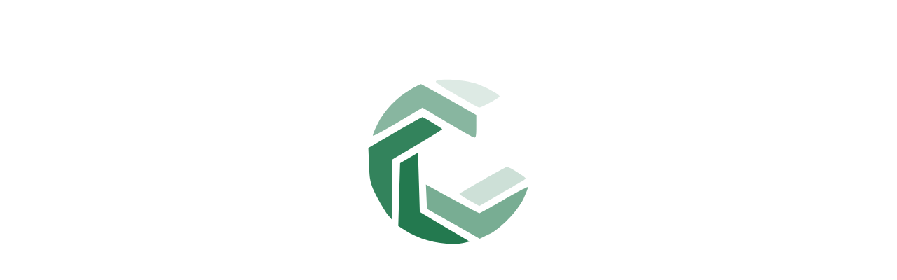

--- FILE ---
content_type: text/html
request_url: https://careers.chipmong.com/go/Supply-ChainLogisitics/4277501/
body_size: 1685
content:
<!DOCTYPE html>
<html lang="en">
<head>
    <meta charset="utf-8"/>
    <meta name="viewport" content="width=device-width, initial-scale=1.0"/>

    <meta name="google-site-verification" content="Z4nF8NF_Earfjmcbe1FheAmXVnksXyOzaHe42ErAxCc" />

    <!-- SEO Meta Tags -->
    <title>Chip Mong Group Career Site | Job Opportunities in Cambodia</title>
    <meta name="description"
          content="Explore career opportunities at Chip Mong Group, a leading Cambodian company. Join our team to grow your career in Cambodia."/>
    <meta name="keywords"
          content="Chip Mong Group, careers in Cambodia, job opportunities, Cambodian company, career growth, join our team, work in Cambodia"/>
    <meta name="robots" content="index, follow"/>

    <!-- Open Graph / Social Sharing -->
    <meta property="og:title" content="Chip Mong Group Career Site | Job Opportunities in Cambodia"/>
    <meta property="og:description"
          content="Explore career opportunities at Chip Mong Group, a leading Cambodian company. Join our team to grow your career in Cambodia."/>
    <meta property="og:type" content="website"/>

    <base href="/"/>
    <link rel="stylesheet" href="css/bootstrap/bootstrap.min.css"/>
    <link rel="stylesheet" href="css/app.css"/>
    <link rel="icon" type="image/png" href="./static/cmg-icon.png"/>
    <link href="_content/MudBlazor/MudBlazor.min.css" rel="stylesheet"/>
    <script src="_content/MudBlazor/MudBlazor.min.js"></script>
</head>

<body>
<div id="app">
    <div class="svg-container">
        <object data="./static/cmg-loading-logo.svg" type="image/svg+xml"/>
    </div>
</div>

<div id="description">
    <h1>Chip Mong Group Career Site</h1>
    <p>Explore career opportunities at Chip Mong Group, a leading Cambodian company. Join our team to grow your career
        in Cambodia.</p>

    <h2>Available Positions</h2>
    <p>We offer roles in administration, engineering, finance, marketing, and more. Apply today and build your career
        with us.</p>

    <h2>Why Work at Chip Mong Group?</h2>
    <ul>
        <li>Leading Cambodian company with a strong reputation</li>
        <li>Professional growth and training opportunities</li>
        <li>Inclusive and supportive work environment</li>
    </ul>

    <h2>How to Apply</h2>
    <p>Submit your application online through our career portal and take the first step towards joining Chip Mong
        Group.</p>
</div>

<script src="_framework/blazor.webassembly.js" autostart="false"></script>

<script>
    const cssFile = "CMG.RMS.CareerSite.styles.css";
    const link = document.createElement("link");
    link.rel = "stylesheet";
    link.href = cssFile + "?v=" + new Date().getTime(); // always fetch fresh
    document.head.appendChild(link);

    Blazor.start({
        loadBootResource: (type, name, defaultUri, integrity) => {
            if (type === "manifest") {
                // Append cache-busting query string
                return fetch(defaultUri, {cache: "no-cache", integrity});
            }

            // Use default behavior for all other resources
            return defaultUri;
        },
    });
</script>
<script>
    window.downloadFileFromStreamAsync = async (fileName, contentStreamReference) => {
        const arrayBuffer = await contentStreamReference.arrayBuffer();
        const blob = new Blob([arrayBuffer]);
        const url = URL.createObjectURL(blob);
        const anchorElement = document.createElement("a");
        anchorElement.href = url;
        anchorElement.download = fileName ?? "";
        anchorElement.click();
        anchorElement.remove();
        URL.revokeObjectURL(url);
    };

    async function convertToBase64Blob(stream, contentType) {
        const arrayBuffer = await stream.arrayBuffer();
        let blobOptions = {};
        if (contentType) {
            blobOptions["type"] = contentType;
        }
        const blob = new Blob([arrayBuffer], blobOptions);
        const url = URL.createObjectURL(blob);
        return url;
    }
</script>
<script>
    // Parse query parameters from URL
    const params = new URLSearchParams(window.location.search);

    for (const [key, value] of params.entries()) {
        console.log(`${key} = ${value}`);
    }
</script>
</body>
</html>


--- FILE ---
content_type: text/css
request_url: https://careers.chipmong.com/CMG.RMS.CareerSite.styles.css?v=1769253518600
body_size: 3891
content:
/* /Layout/Components/AppBar.razor.rz.scp.css */
.mobile-menu[b-kyx2wlscdd] {
  background-color: #f8f9fa;
  padding: 10px;
  position: absolute;
  top: 64px;
  left: 0;
  right: 0;
  z-index: 1000;
}
.my-alert .mud-alert-close .mud-icon-root[b-kyx2wlscdd] {
  color: white !important;
  /* pick any color */
}
/* /Layout/Components/Footer.razor.rz.scp.css */
[b-8syzfvjedk] .mud-appbar .mud-toolbar-appbar {
    height: fit-content;
}
/* /Layout/MainLayout.razor.rz.scp.css */
[b-0g7krsj7da] .height-full {
    /* 127px is the footer height */
    min-height: calc(100vh - var(--mud-appbar-height) - 127px);
    /* If not set child cannot inherit height */
    height: fit-content;
}

[b-0g7krsj7da] .mud-link {
    padding: 8px;
    border-radius: var(--mud-default-borderradius);
}

    [b-0g7krsj7da] .mud-link:hover {
        text-decoration: none;
        background-color: var(--mud-palette-action-default-hover);
    }
/* /Pages/Components/BusinessUnitLogo.razor.rz.scp.css */
body[b-i30zcgqnwi] {
}
/* /Pages/Components/ErrorPages/AccessDenied.razor.rz.scp.css */
body[b-sstt92brjv] {
}
/* /Pages/Components/ErrorPages/ErrorOccured.razor.rz.scp.css */
body[b-e6wqfqpkvp] {
}
/* /Pages/Components/ErrorPages/NotFound.razor.rz.scp.css */
body[b-rain0o1wgj] {
}
/* /Pages/Components/JobCard.razor.rz.scp.css */
body[b-69btodfrx6] {
}
/* /Pages/Events/Components/EventCard.razor.rz.scp.css */
[b-o46jivvm2b] .hover-card:hover {
    transition: transform ease 0.25s;
    transform: translateY(-0.5rem);
}
/* /Pages/Events/Components/EventRegistrationButton.razor.rz.scp.css */
/* /Pages/Events/Components/NoEvent.razor.rz.scp.css */
body[b-o2k378m3mp] {
}
/* /Pages/Events/Detail/Index.razor.rz.scp.css */
[b-azmmxchrez] .events-container {
    width: 100%;
    background-repeat: no-repeat !important;
    background-position: center !important;
    background-size: cover !important;
    height: 15rem;
    border-radius: var(--mud-default-borderradius);
}

[b-azmmxchrez] .markup-container {
    -ms-word-break: break-word;
    word-break: break-word;
}

[b-azmmxchrez] .mud-card-content {
    padding: 16px
}

    [b-azmmxchrez] .mud-card-content .detail-grid .mud-grid-item {
        padding: 16px
    }
/* /Pages/Events/Index.razor.rz.scp.css */
[b-xmao88i7c9] .events-container {
    width: 100%;
    background-repeat: no-repeat !important;
    background-position: center !important;
    background-size: cover !important;
    height: 20rem;
    border-radius: 0 0 var(--mud-default-borderradius) var(--mud-default-borderradius);
}
/* /Pages/Index.razor.rz.scp.css */
/* Banner Section */
[b-xcdtq58fae] .banner-container {
    width: 100%;
    background-image: url("/static/chip-mong-tower.png");
    background-size: cover;
    height: 700px;
}

/* /Pages/Job/Index.razor.rz.scp.css */
[b-ebnmtnvel6] .mud-card-content {
    padding: 16px
}

    [b-ebnmtnvel6] .mud-card-content .detail-grid .mud-grid-item {
        padding: 16px
    }

[b-ebnmtnvel6] .markup-container {
    -ms-word-break: break-word;
    word-break: break-word;
}
/* /Pages/MyProfile/Components/CVDataExtractionReviewDialog.razor.rz.scp.css */
/* ::deep .mud-input,
::deep .mud-toggle-group {
  background-color: var(--mud-palette-white) !important;
}

::deep .mud-expand-panel.mud-panel-expanded {
  margin: unset;
}

::deep .mud-expand-panel .mud-expand-panel-content {
  padding: 16px 24px;
}

::deep .mud-tabs-tabbar {
  background-color: var(--mud-palette-dark);
} */

[b-80zge9yxue] .mud-tabs-tabbar .mud-tab-active {
  background-color: #006434;
}
/* 
::deep .mud-select-no-grow .mud-select {
  flex-grow: unset;
} */
.custom-tabs .mud-tab[b-80zge9yxue] {
  background-color: #006434 !important;
  color: white !important;
}
/* /Pages/MyProfile/Components/TagAutoComplete.razor.rz.scp.css */
[b-h0e85ahk4i] .mud-select {
  flex-grow: unset;
}


--- FILE ---
content_type: application/javascript
request_url: https://careers.chipmong.com/_framework/dotnet.runtime.js
body_size: 223294
content:
//! Licensed to the .NET Foundation under one or more agreements.
//! The .NET Foundation licenses this file to you under the MIT license.
var e="8.0.14";let t,n;const r="object"==typeof process&&"object"==typeof process.versions&&"string"==typeof process.versions.node,o="function"==typeof importScripts,a="object"==typeof window||o&&!r,s=!a&&!r&&!o;let i,c=null,l=null,u=null,p=!1,d=!0,_=!0,f=!1,m=!1,h=!1;function b(e){i=e.isPThread,p=e.linkerDisableLegacyJsInterop,d=e.linkerWasmEnableSIMD,_=e.linkerWasmEnableEH,f=e.linkerEnableAotProfiler,m=e.linkerEnableBrowserProfiler,l.quit=e.quit_,l.ExitStatus=e.ExitStatus,l.moduleGitHash=e.gitHash}function g(e){if(h)throw new Error("Runtime module already loaded");h=!0,t=e.module,n=e.internal,l=e.runtimeHelpers,u=e.loaderHelpers,c=e.api,Object.assign(l,{gitHash:"1584e493603cfc4e9b36b77d6d4afe97de6363f9",allAssetsInMemory:y(),dotnetReady:y(),afterInstantiateWasm:y(),beforePreInit:y(),afterPreInit:y(),afterPreRun:y(),beforeOnRuntimeInitialized:y(),afterOnRuntimeInitialized:y(),afterPostRun:y(),mono_wasm_exit:()=>{throw new Error("Mono shutdown")},abort:e=>{throw e}}),Object.assign(e.module.config,{}),Object.assign(e.api,{Module:e.module,...e.module}),Object.assign(e.api,{INTERNAL:e.internal})}function y(e,t){return u.createPromiseController(e,t)}function w(e,t){if(e)return;const n="Assert failed: "+("function"==typeof t?t():t),r=new Error(n);l.abort(r)}const S=0,k=0,v=0,E=0,U=0,I=-1,x=0,T=0,j=0;function A(e){return null==e}var R;!function(e){e[e.None=0]="None",e[e.Void=1]="Void",e[e.Discard=2]="Discard",e[e.Boolean=3]="Boolean",e[e.Byte=4]="Byte",e[e.Char=5]="Char",e[e.Int16=6]="Int16",e[e.Int32=7]="Int32",e[e.Int52=8]="Int52",e[e.BigInt64=9]="BigInt64",e[e.Double=10]="Double",e[e.Single=11]="Single",e[e.IntPtr=12]="IntPtr",e[e.JSObject=13]="JSObject",e[e.Object=14]="Object",e[e.String=15]="String",e[e.Exception=16]="Exception",e[e.DateTime=17]="DateTime",e[e.DateTimeOffset=18]="DateTimeOffset",e[e.Nullable=19]="Nullable",e[e.Task=20]="Task",e[e.Array=21]="Array",e[e.ArraySegment=22]="ArraySegment",e[e.Span=23]="Span",e[e.Action=24]="Action",e[e.Function=25]="Function",e[e.JSException=26]="JSException"}(R||(R={}));var L=!1;const $=[],C=32768;let N,D;const B=BigInt("9223372036854775807"),O=BigInt("-9223372036854775808");function M(){N||(N=t._malloc(C),D=N),$.push(D)}function F(e,t,n){if(!Number.isSafeInteger(e))throw new Error(`Assert failed: Value is not an integer: ${e} (${typeof e})`);if(!(e>=t&&e<=n))throw new Error(`Assert failed: Overflow: value ${e} is out of ${t} ${n} range`)}function P(e,t){Ee().fill(0,e,e+t)}function z(e,n){const r=!!n;"number"==typeof n&&F(n,0,1),t.HEAP32[e>>>2]=r?1:0}function V(e,n){F(n,0,255),t.HEAPU8[e]=n}function W(e,n){F(n,0,65535),t.HEAPU16[e>>>1]=n}function H(e,t,n){F(n,0,65535),e[t>>>1]=n}function G(e,n){t.HEAPU32[e>>>2]=n}function q(e,n){F(n,0,4294967295),t.HEAPU32[e>>>2]=n}function J(e,n){F(n,-128,127),t.HEAP8[e]=n}function Y(e,n){F(n,-32768,32767),t.HEAP16[e>>>1]=n}function X(e,n){t.HEAP32[e>>>2]=n}function Z(e,n){F(n,-2147483648,2147483647),t.HEAP32[e>>>2]=n}function K(e){if(0!==e)switch(e){case 1:throw new Error("value was not an integer");case 2:throw new Error("value out of range");default:throw new Error("unknown internal error")}}function Q(e,t){if(!Number.isSafeInteger(t))throw new Error(`Assert failed: Value is not a safe integer: ${t} (${typeof t})`);K(St.mono_wasm_f64_to_i52(e,t))}function ee(e,t){if(!Number.isSafeInteger(t))throw new Error(`Assert failed: Value is not a safe integer: ${t} (${typeof t})`);if(!(t>=0))throw new Error("Assert failed: Can't convert negative Number into UInt64");K(St.mono_wasm_f64_to_u52(e,t))}function te(e,n){if("bigint"!=typeof n)throw new Error(`Assert failed: Value is not an bigint: ${n} (${typeof n})`);if(!(n>=O&&n<=B))throw new Error(`Assert failed: Overflow: value ${n} is out of ${O} ${B} range`);t.HEAP64[e>>>3]=n}function ne(e,n){if("number"!=typeof n)throw new Error(`Assert failed: Value is not a Number: ${n} (${typeof n})`);t.HEAPF32[e>>>2]=n}function re(e,n){if("number"!=typeof n)throw new Error(`Assert failed: Value is not a Number: ${n} (${typeof n})`);t.HEAPF64[e>>>3]=n}function oe(e){return!!t.HEAP32[e>>>2]}function ae(e){return t.HEAPU8[e]}function se(e){return t.HEAPU16[e>>>1]}function ie(e){return t.HEAPU32[e>>>2]}function ce(e,t){return e[t>>>2]}function le(e){return St.mono_wasm_get_i32_unaligned(e)}function ue(e){return St.mono_wasm_get_i32_unaligned(e)>>>0}function pe(e){return t.HEAP8[e]}function de(e){return t.HEAP16[e>>>1]}function _e(e){return t.HEAP32[e>>>2]}function fe(e){const t=St.mono_wasm_i52_to_f64(e,l._i52_error_scratch_buffer);return K(_e(l._i52_error_scratch_buffer)),t}function me(e){const t=St.mono_wasm_u52_to_f64(e,l._i52_error_scratch_buffer);return K(_e(l._i52_error_scratch_buffer)),t}function he(e){return t.HEAP64[e>>>3]}function be(e){return t.HEAPF32[e>>>2]}function ge(e){return t.HEAPF64[e>>>3]}function ye(e){const n=t._malloc(e.length);return new Uint8Array(Ee().buffer,n,e.length).set(e),n}function we(){return t.HEAP8}function Se(){return t.HEAP16}function ke(){return t.HEAP32}function ve(){return t.HEAP64}function Ee(){return t.HEAPU8}function Ue(){return t.HEAPU16}function Ie(){return t.HEAPU32}function xe(){return t.HEAPF32}function Te(){return t.HEAPF64}const je=8192;let Ae=null,Re=null,Le=0;const $e=[],Ce=[];function Ne(e,n){if(e<=0)throw new Error("capacity >= 1");const r=4*(e|=0),o=t._malloc(r);if(o%4!=0)throw new Error("Malloc returned an unaligned offset");return P(o,r),new WasmRootBufferImpl(o,e,!0,n)}function De(e){let t;if(!e)throw new Error("address must be a location in the native heap");return Ce.length>0?(t=Ce.pop(),t._set_address(e)):t=new Fe(e),t}function Be(e=void 0){let t;if($e.length>0)t=$e.pop();else{const e=function(){if(A(Ae)||!Re){Ae=Ne(je,"js roots"),Re=new Int32Array(je),Le=je;for(let e=0;e<je;e++)Re[e]=je-e-1}if(Le<1)throw new Error("Out of scratch root space");const e=Re[Le-1];return Le--,e}();t=new Me(Ae,e)}if(void 0!==e){if("number"!=typeof e)throw new Error("value must be an address in the managed heap");t.set(e)}else t.set(0);return t}function Oe(...e){for(let t=0;t<e.length;t++)A(e[t])||e[t].release()}class WasmRootBufferImpl{constructor(e,t,n,r){const o=4*t;this.__offset=e,this.__offset32=e>>>2,this.__count=t,this.length=t,this.__handle=St.mono_wasm_register_root(e,o,r||"noname"),this.__ownsAllocation=n}_throw_index_out_of_range(){throw new Error("index out of range")}_check_in_range(e){(e>=this.__count||e<0)&&this._throw_index_out_of_range()}get_address(e){return this._check_in_range(e),this.__offset+4*e}get_address_32(e){return this._check_in_range(e),this.__offset32+e}get(e){this._check_in_range(e);const t=this.get_address_32(e);return Ie()[t]}set(e,t){const n=this.get_address(e);return St.mono_wasm_write_managed_pointer_unsafe(n,t),t}copy_value_from_address(e,t){const n=this.get_address(e);St.mono_wasm_copy_managed_pointer(n,t)}_unsafe_get(e){return Ie()[this.__offset32+e]}_unsafe_set(e,t){const n=this.__offset+e;St.mono_wasm_write_managed_pointer_unsafe(n,t)}clear(){this.__offset&&P(this.__offset,4*this.__count)}release(){this.__offset&&this.__ownsAllocation&&(St.mono_wasm_deregister_root(this.__offset),P(this.__offset,4*this.__count),t._free(this.__offset)),this.__handle=this.__offset=this.__count=this.__offset32=0}toString(){return`[root buffer @${this.get_address(0)}, size ${this.__count} ]`}}class Me{constructor(e,t){this.__buffer=e,this.__index=t}get_address(){return this.__buffer.get_address(this.__index)}get_address_32(){return this.__buffer.get_address_32(this.__index)}get address(){return this.__buffer.get_address(this.__index)}get(){return this.__buffer._unsafe_get(this.__index)}set(e){const t=this.__buffer.get_address(this.__index);return St.mono_wasm_write_managed_pointer_unsafe(t,e),e}copy_from(e){const t=e.address,n=this.address;St.mono_wasm_copy_managed_pointer(n,t)}copy_to(e){const t=this.address,n=e.address;St.mono_wasm_copy_managed_pointer(n,t)}copy_from_address(e){const t=this.address;St.mono_wasm_copy_managed_pointer(t,e)}copy_to_address(e){const t=this.address;St.mono_wasm_copy_managed_pointer(e,t)}get value(){return this.get()}set value(e){this.set(e)}valueOf(){throw new Error("Implicit conversion of roots to pointers is no longer supported. Use .value or .address as appropriate")}clear(){const e=this.__buffer.get_address_32(this.__index);Ie()[e]=0}release(){if(!this.__buffer)throw new Error("No buffer");var e;$e.length>128?(void 0!==(e=this.__index)&&(Ae.set(e,0),Re[Le]=e,Le++),this.__buffer=null,this.__index=0):(this.set(0),$e.push(this))}toString(){return`[root @${this.address}]`}}class Fe{constructor(e){this.__external_address=U,this.__external_address_32=0,this._set_address(e)}_set_address(e){this.__external_address=e,this.__external_address_32=e>>>2}get address(){return this.__external_address}get_address(){return this.__external_address}get_address_32(){return this.__external_address_32}get(){return Ie()[this.__external_address_32]}set(e){return St.mono_wasm_write_managed_pointer_unsafe(this.__external_address,e),e}copy_from(e){const t=e.address,n=this.__external_address;St.mono_wasm_copy_managed_pointer(n,t)}copy_to(e){const t=this.__external_address,n=e.address;St.mono_wasm_copy_managed_pointer(n,t)}copy_from_address(e){const t=this.__external_address;St.mono_wasm_copy_managed_pointer(t,e)}copy_to_address(e){const t=this.__external_address;St.mono_wasm_copy_managed_pointer(e,t)}get value(){return this.get()}set value(e){this.set(e)}valueOf(){throw new Error("Implicit conversion of roots to pointers is no longer supported. Use .value or .address as appropriate")}clear(){Ie()[this.__external_address>>>2]=0}release(){Ce.length<128&&Ce.push(this)}toString(){return`[external root @${this.address}]`}}const Pe=new Map,ze="";let Ve;const We=new Map;let He,Ge,qe,Je,Ye=0,Xe=null,Ze=0;function Ke(e){if(void 0===Je){const n=new Uint8Array(2*e.length);return t.stringToUTF8Array(e,n,0,2*e.length),n}return Je.encode(e)}function Qe(e){const n=Ee();return function(e,n,r){const o=n+r;let a=n;for(;e[a]&&!(a>=o);)++a;if(a-n<=16)return t.UTF8ArrayToString(e,n,r);if(void 0===qe)return t.UTF8ArrayToString(e,n,r);const s=it(e,n,a);return qe.decode(s)}(n,e,n.length-e)}function et(e,t){if(He){const n=it(Ee(),e,t);return He.decode(n)}return tt(e,t)}function tt(e,t){let n="";const r=Ue();for(let o=e;o<t;o+=2){const e=r[o>>>1];n+=String.fromCharCode(e)}return n}function nt(e,t,n){const r=Ue(),o=n.length;for(let a=0;a<o&&(H(r,e,n.charCodeAt(a)),!((e+=2)>=t));a++);}function rt(e){if(e.value===E)return null;const t=Ve+0,n=Ve+4,r=Ve+8;let o;St.mono_wasm_string_get_data_ref(e.address,t,n,r);const a=Ie(),s=ce(a,n),i=ce(a,t),c=ce(a,r);if(c&&(o=We.get(e.value)),void 0===o&&(s&&i?(o=et(i,i+s),c&&We.set(e.value,o)):o=ze),void 0===o)throw new Error(`internal error when decoding string at location ${e.value}`);return o}function ot(e,t){if(t.clear(),null!==e)if("symbol"==typeof e)at(e,t);else{if("string"!=typeof e)throw new Error("Expected string argument, got "+typeof e);if(0===e.length)at(e,t);else{if(e.length<=256){const n=Pe.get(e);if(n)return void t.set(n)}st(e,t)}}}function at(e,t){let n;if("symbol"==typeof e?(n=e.description,"string"!=typeof n&&(n=Symbol.keyFor(e)),"string"!=typeof n&&(n="<unknown Symbol>")):"string"==typeof e&&(n=e),"string"!=typeof n)throw new Error(`Argument to stringToInternedMonoStringRoot must be a string but was ${e}`);if(0===n.length&&Ye)return void t.set(Ye);const r=Pe.get(n);r?t.set(r):(st(n,t),function(e,t,n){if(!t.value)throw new Error("null pointer passed to _store_string_in_intern_table");Ze>=8192&&(Xe=null),Xe||(Xe=Ne(8192,"interned strings"),Ze=0);const r=Xe,o=Ze++;if(St.mono_wasm_intern_string_ref(t.address),!t.value)throw new Error("mono_wasm_intern_string_ref produced a null pointer");Pe.set(e,t.value),We.set(t.value,e),0!==e.length||Ye||(Ye=t.value),r.copy_value_from_address(o,t.address)}(n,t))}function st(e,n){const r=2*(e.length+1),o=t._malloc(r);nt(o,o+r,e),St.mono_wasm_string_from_utf16_ref(o,e.length,n.address),t._free(o)}function it(e,t,n){return e.buffer,e.subarray(t,n)}let ct="MONO_WASM: ";function lt(e,...t){l.diagnosticTracing&&console.debug(ct+e,...t)}function ut(e,...t){console.info(ct+e,...t)}function pt(e,...t){console.warn(ct+e,...t)}function dt(e,...t){t&&t.length>0&&t[0]&&"object"==typeof t[0]&&t[0].silent||console.error(ct+e,...t)}const _t=new Map,ft=[];function mt(e){try{if(0==_t.size)return e;const t=e;for(let n=0;n<ft.length;n++){const r=e.replace(new RegExp(ft[n],"g"),((e,...t)=>{const n=t.find((e=>"object"==typeof e&&void 0!==e.replaceSection));if(void 0===n)return e;const r=n.funcNum,o=n.replaceSection,a=_t.get(Number(r));return void 0===a?e:e.replace(o,`${a} (${o})`)}));if(r!==t)return r}return t}catch(t){return console.debug(`failed to symbolicate: ${t}`),e}}function ht(e){let t=e;return t&&t.stack||(t=new Error(t?""+t:"Unknown error")),mt(t.stack)}function bt(){return[..._t.values()]}ft.push(/at (?<replaceSection>[^:()]+:wasm-function\[(?<funcNum>\d+)\]:0x[a-fA-F\d]+)((?![^)a-fA-F\d])|$)/),ft.push(/(?:WASM \[[\da-zA-Z]+\], (?<replaceSection>function #(?<funcNum>[\d]+) \(''\)))/),ft.push(/(?<replaceSection>[a-z]+:\/\/[^ )]*:wasm-function\[(?<funcNum>\d+)\]:0x[a-fA-F\d]+)/),ft.push(/(?<replaceSection><[^ >]+>[.:]wasm-function\[(?<funcNum>[0-9]+)\])/);const gt=[[!0,"mono_wasm_array_get_ref","void",["number","number","number"]],[!0,"mono_wasm_obj_array_new_ref","void",["number","number"]],[!0,"mono_wasm_obj_array_set_ref","void",["number","number","number"]],[!0,"mono_wasm_try_unbox_primitive_and_get_type_ref","number",["number","number","number"]],[!0,"mono_wasm_box_primitive_ref","void",["number","number","number","number"]],[!0,"mono_wasm_string_array_new_ref","void",["number","number"]],[!0,"mono_wasm_typed_array_new_ref","void",["number","number","number","number","number"]],[!0,"mono_wasm_get_delegate_invoke_ref","number",["number"]],[!0,"mono_wasm_get_type_name","string",["number"]],[!0,"mono_wasm_get_type_aqn","string",["number"]],[!0,"mono_wasm_obj_array_new","number",["number"]],[!0,"mono_wasm_obj_array_set","void",["number","number","number"]],[!0,"mono_wasm_array_length_ref","number",["number"]]],yt=[[!0,"mono_wasm_register_root","number",["number","number","string"]],[!0,"mono_wasm_deregister_root",null,["number"]],[!0,"mono_wasm_string_get_data_ref",null,["number","number","number","number"]],[!0,"mono_wasm_set_is_debugger_attached","void",["bool"]],[!0,"mono_wasm_send_dbg_command","bool",["number","number","number","number","number"]],[!0,"mono_wasm_send_dbg_command_with_parms","bool",["number","number","number","number","number","number","string"]],[!0,"mono_wasm_setenv",null,["string","string"]],[!0,"mono_wasm_parse_runtime_options",null,["number","number"]],[!0,"mono_wasm_strdup","number",["string"]],[!0,"mono_background_exec",null,[]],[!0,"mono_wasm_execute_timer",null,[]],[!0,"mono_wasm_load_icu_data","number",["number"]],[!1,"mono_wasm_add_assembly","number",["string","number","number"]],[!0,"mono_wasm_add_satellite_assembly","void",["string","string","number","number"]],[!1,"mono_wasm_load_runtime",null,["string","number"]],[!0,"mono_wasm_change_debugger_log_level","void",["number"]],[!0,"mono_wasm_get_corlib","number",[]],[!0,"mono_wasm_assembly_load","number",["string"]],[!0,"mono_wasm_assembly_find_class","number",["number","string","string"]],[!0,"mono_wasm_runtime_run_module_cctor","void",["number"]],[!0,"mono_wasm_assembly_find_method","number",["number","string","number"]],[!1,"mono_wasm_invoke_method_ref","void",["number","number","number","number","number"]],[!0,"mono_wasm_string_from_utf16_ref","void",["number","number","number"]],[!0,"mono_wasm_intern_string_ref","void",["number"]],[!0,"mono_wasm_assembly_get_entry_point","number",["number","number"]],[!0,"mono_wasm_class_get_type","number",["number"]],[!1,"mono_wasm_exit","void",["number"]],[!1,"mono_wasm_abort","void",[]],[!0,"mono_wasm_getenv","number",["string"]],[!0,"mono_wasm_set_main_args","void",["number","number"]],[!1,"mono_wasm_enable_on_demand_gc","void",["number"]],[()=>!f,"mono_wasm_profiler_init_aot","void",["string"]],[()=>!m,"mono_wasm_profiler_init_aot","void",["string"]],[!0,"mono_wasm_profiler_init_browser","void",["number"]],[!1,"mono_wasm_exec_regression","number",["number","string"]],[!1,"mono_wasm_invoke_method_bound","number",["number","number","number"]],[!0,"mono_wasm_write_managed_pointer_unsafe","void",["number","number"]],[!0,"mono_wasm_copy_managed_pointer","void",["number","number"]],[!0,"mono_wasm_i52_to_f64","number",["number","number"]],[!0,"mono_wasm_u52_to_f64","number",["number","number"]],[!0,"mono_wasm_f64_to_i52","number",["number","number"]],[!0,"mono_wasm_f64_to_u52","number",["number","number"]],[!0,"mono_wasm_method_get_name","number",["number"]],[!0,"mono_wasm_method_get_full_name","number",["number"]],[!0,"mono_wasm_gc_lock","void",[]],[!0,"mono_wasm_gc_unlock","void",[]],[!0,"mono_wasm_get_i32_unaligned","number",["number"]],[!0,"mono_wasm_get_f32_unaligned","number",["number"]],[!0,"mono_wasm_get_f64_unaligned","number",["number"]],[!0,"mono_jiterp_trace_bailout","void",["number"]],[!0,"mono_jiterp_get_trace_bailout_count","number",["number"]],[!0,"mono_jiterp_value_copy","void",["number","number","number"]],[!0,"mono_jiterp_get_member_offset","number",["number"]],[!0,"mono_jiterp_encode_leb52","number",["number","number","number"]],[!0,"mono_jiterp_encode_leb64_ref","number",["number","number","number"]],[!0,"mono_jiterp_encode_leb_signed_boundary","number",["number","number","number"]],[!0,"mono_jiterp_write_number_unaligned","void",["number","number","number"]],[!0,"mono_jiterp_type_is_byref","number",["number"]],[!0,"mono_jiterp_get_size_of_stackval","number",[]],[!0,"mono_jiterp_parse_option","number",["string"]],[!0,"mono_jiterp_get_options_as_json","number",[]],[!0,"mono_jiterp_get_options_version","number",[]],[!0,"mono_jiterp_adjust_abort_count","number",["number","number"]],[!0,"mono_jiterp_register_jit_call_thunk","void",["number","number"]],[!0,"mono_jiterp_type_get_raw_value_size","number",["number"]],[!0,"mono_jiterp_update_jit_call_dispatcher","void",["number"]],[!0,"mono_jiterp_get_signature_has_this","number",["number"]],[!0,"mono_jiterp_get_signature_return_type","number",["number"]],[!0,"mono_jiterp_get_signature_param_count","number",["number"]],[!0,"mono_jiterp_get_signature_params","number",["number"]],[!0,"mono_jiterp_type_to_ldind","number",["number"]],[!0,"mono_jiterp_type_to_stind","number",["number"]],[!0,"mono_jiterp_imethod_to_ftnptr","number",["number"]],[!0,"mono_jiterp_debug_count","number",[]],[!0,"mono_jiterp_get_trace_hit_count","number",["number"]],[!0,"mono_jiterp_get_polling_required_address","number",[]],[!0,"mono_jiterp_get_rejected_trace_count","number",[]],[!0,"mono_jiterp_boost_back_branch_target","void",["number"]],[!0,"mono_jiterp_is_imethod_var_address_taken","number",["number","number"]],[!0,"mono_jiterp_get_opcode_value_table_entry","number",["number"]],[!0,"mono_jiterp_get_simd_intrinsic","number",["number","number"]],[!0,"mono_jiterp_get_simd_opcode","number",["number","number"]],[!0,"mono_jiterp_get_arg_offset","number",["number","number","number"]],[!0,"mono_jiterp_get_opcode_info","number",["number","number"]],[!0,"mono_wasm_is_zero_page_reserved","number",[]],[!0,"mono_jiterp_is_special_interface","number",["number"]],...gt],wt={};var St=wt;const kt=wt,vt=wt,Et=["void","number",null];function Ut(e,n,r,o){let a=void 0===o&&Et.indexOf(n)>=0&&(!r||r.every((e=>Et.indexOf(e)>=0)))&&t.asm?t.asm[e]:void 0;if(a&&r&&a.length!==r.length&&(dt(`argument count mismatch for cwrap ${e}`),a=void 0),"function"!=typeof a&&(a=t.cwrap(e,n,r,o)),"function"!=typeof a)throw new Error(`cwrap ${e} not found or not a function`);return a}function It(e,t,n){const r=function(e,t,n){let r,o="number"==typeof t?t:0;r="number"==typeof n?o+n:e.length-o;const a={read:function(){if(o>=r)return null;const t=e[o];return o+=1,t}};return Object.defineProperty(a,"eof",{get:function(){return o>=r},configurable:!0,enumerable:!0}),a}(e,t,n);let o="",a=0,s=0,i=0,c=0,l=0,u=0;for(;a=r.read(),s=r.read(),i=r.read(),null!==a;)null===s&&(s=0,l+=1),null===i&&(i=0,l+=1),u=a<<16|s<<8|i<<0,c=(16777215&u)>>18,o+=xt[c],c=(262143&u)>>12,o+=xt[c],l<2&&(c=(4095&u)>>6,o+=xt[c]),2===l?o+="==":1===l?o+="=":(c=(63&u)>>0,o+=xt[c]);return o}const xt=["A","B","C","D","E","F","G","H","I","J","K","L","M","N","O","P","Q","R","S","T","U","V","W","X","Y","Z","a","b","c","d","e","f","g","h","i","j","k","l","m","n","o","p","q","r","s","t","u","v","w","x","y","z","0","1","2","3","4","5","6","7","8","9","+","/"],Tt=new Map;Tt.remove=function(e){const t=this.get(e);return this.delete(e),t};let jt,At,Rt,Lt={},$t=0,Ct=-1;function mono_wasm_runtime_ready(){if(n.mono_wasm_runtime_is_ready=l.mono_wasm_runtime_is_ready=!0,$t=0,Lt={},Ct=-1,globalThis.dotnetDebugger)debugger}function mono_wasm_fire_debugger_agent_message_with_data_to_pause(e){console.assert(!0,`mono_wasm_fire_debugger_agent_message_with_data ${e}`);debugger}function Nt(e){e.length>Ct&&(jt&&t._free(jt),Ct=Math.max(e.length,Ct,256),jt=t._malloc(Ct));const n=atob(e),r=Ee();for(let e=0;e<n.length;e++)r[jt+e]=n.charCodeAt(e)}function Dt(e,t,n,r,o,a,s){Nt(r),St.mono_wasm_send_dbg_command_with_parms(e,t,n,jt,o,a,s.toString());const{res_ok:i,res:c}=Tt.remove(e);if(!i)throw new Error("Failed on mono_wasm_invoke_method_debugger_agent_with_parms");return c}function Bt(e,t,n,r){Nt(r),St.mono_wasm_send_dbg_command(e,t,n,jt,r.length);const{res_ok:o,res:a}=Tt.remove(e);if(!o)throw new Error("Failed on mono_wasm_send_dbg_command");return a}function Ot(){const{res_ok:e,res:t}=Tt.remove(0);if(!e)throw new Error("Failed on mono_wasm_get_dbg_command_info");return t}function Mt(){}function Ft(){St.mono_wasm_set_is_debugger_attached(!1)}function Pt(e){St.mono_wasm_change_debugger_log_level(e)}function zt(e,t={}){if("object"!=typeof e)throw new Error(`event must be an object, but got ${JSON.stringify(e)}`);if(void 0===e.eventName)throw new Error(`event.eventName is a required parameter, in event: ${JSON.stringify(e)}`);if("object"!=typeof t)throw new Error(`args must be an object, but got ${JSON.stringify(t)}`);console.debug("mono_wasm_debug_event_raised:aef14bca-5519-4dfe-b35a-f867abc123ae",JSON.stringify(e),JSON.stringify(t))}function Vt(){-1==l.waitForDebugger&&(l.waitForDebugger=1),St.mono_wasm_set_is_debugger_attached(!0)}function Wt(e){if(null!=e.arguments&&!Array.isArray(e.arguments))throw new Error(`"arguments" should be an array, but was ${e.arguments}`);const t=e.objectId,n=e.details;let r={};if(t.startsWith("dotnet:cfo_res:")){if(!(t in Lt))throw new Error(`Unknown object id ${t}`);r=Lt[t]}else r=function(e,t){if(e.startsWith("dotnet:array:")){let e;if(void 0===t.items)return e=t.map((e=>e.value)),e;if(void 0===t.dimensionsDetails||1===t.dimensionsDetails.length)return e=t.items.map((e=>e.value)),e}const n={};return Object.keys(t).forEach((e=>{const r=t[e];void 0!==r.get?Object.defineProperty(n,r.name,{get:()=>Bt(r.get.id,r.get.commandSet,r.get.command,r.get.buffer),set:function(e){return Dt(r.set.id,r.set.commandSet,r.set.command,r.set.buffer,r.set.length,r.set.valtype,e),!0}}):void 0!==r.set?Object.defineProperty(n,r.name,{get:()=>r.value,set:function(e){return Dt(r.set.id,r.set.commandSet,r.set.command,r.set.buffer,r.set.length,r.set.valtype,e),!0}}):n[r.name]=r.value})),n}(t,n);const o=null!=e.arguments?e.arguments.map((e=>JSON.stringify(e.value))):[],a=`const fn = ${e.functionDeclaration}; return fn.apply(proxy, [${o}]);`,s=new Function("proxy",a)(r);if(void 0===s)return{type:"undefined"};if(Object(s)!==s)return"object"==typeof s&&null==s?{type:typeof s,subtype:`${s}`,value:null}:{type:typeof s,description:`${s}`,value:`${s}`};if(e.returnByValue&&null==s.subtype)return{type:"object",value:s};if(Object.getPrototypeOf(s)==Array.prototype){const e=Gt(s);return{type:"object",subtype:"array",className:"Array",description:`Array(${s.length})`,objectId:e}}return void 0!==s.value||void 0!==s.subtype?s:s==r?{type:"object",className:"Object",description:"Object",objectId:t}:{type:"object",className:"Object",description:"Object",objectId:Gt(s)}}function Ht(e,t={}){return function(e,t){if(!(e in Lt))throw new Error(`Could not find any object with id ${e}`);const n=Lt[e],r=Object.getOwnPropertyDescriptors(n);t.accessorPropertiesOnly&&Object.keys(r).forEach((e=>{void 0===r[e].get&&Reflect.deleteProperty(r,e)}));const o=[];return Object.keys(r).forEach((e=>{let t;const n=r[e];t="object"==typeof n.value?Object.assign({name:e},n):void 0!==n.value?{name:e,value:Object.assign({type:typeof n.value,description:""+n.value},n)}:void 0!==n.get?{name:e,get:{className:"Function",description:`get ${e} () {}`,type:"function"}}:{name:e,value:{type:"symbol",value:"<Unknown>",description:"<Unknown>"}},o.push(t)})),{__value_as_json_string__:JSON.stringify(o)}}(`dotnet:cfo_res:${e}`,t)}function Gt(e){const t="dotnet:cfo_res:"+$t++;return Lt[t]=e,t}function qt(e){e in Lt&&delete Lt[e]}function Jt(){if(l.enablePerfMeasure)return globalThis.performance.now()}function Yt(e,t,n){if(l.enablePerfMeasure&&e){const r=a?{start:e}:{startTime:e},o=n?`${t}${n} `:t;globalThis.performance.measure(o,r)}}const Xt=[],Zt=new Map,Kt=new Map,Qt=new Map,en=Symbol.for("wasm bound_cs_function"),tn=Symbol.for("wasm bound_js_function"),nn=Symbol.for("wasm imported_js_function"),rn=16;function on(e){const n=t.stackAlloc(rn*e);return n&&n%8==0||w(!1,"Arg alignment"),hn(an(n,0),R.None),hn(an(n,1),R.None),n}function an(e,t){return e||w(!1,"Null args"),e+t*rn}function sn(e,t){return e||w(!1,"Null signatures"),e+32*t+8}function cn(e){return e||w(!1,"Null sig"),ie(e)}function ln(e){return e||w(!1,"Null sig"),ie(e+16)}function un(e){return e||w(!1,"Null sig"),ie(e+20)}function pn(e){return e||w(!1,"Null sig"),ie(e+24)}function dn(e){return e||w(!1,"Null sig"),ie(e+28)}function _n(e){return e||w(!1,"Null signatures"),_e(e+4)}function fn(e){return e||w(!1,"Null signatures"),_e(e)}function mn(e){return e||w(!1,"Null arg"),ie(e+12)}function hn(e,t){e||w(!1,"Null arg"),q(e+12,t)}function bn(e){return e||w(!1,"Null arg"),ie(e)}function gn(e,t){if(e||w(!1,"Null arg"),"boolean"!=typeof t)throw new Error(`Assert failed: Value is not a Boolean: ${t} (${typeof t})`);V(e,t?1:0)}function yn(e,t){e||w(!1,"Null arg"),q(e,t)}function wn(e,t){e||w(!1,"Null arg"),re(e,t.getTime())}function Sn(e,t){e||w(!1,"Null arg"),re(e,t)}function kn(e){return e||w(!1,"Null arg"),ie(e+4)}function vn(e,t){e||w(!1,"Null arg"),q(e+4,t)}function En(e){return e||w(!1,"Null arg"),ie(e+4)}function Un(e,t){e||w(!1,"Null arg"),q(e+4,t)}function In(e){return e||w(!1,"Null arg"),De(e)}function xn(e){return e||w(!1,"Null arg"),_e(e+8)}function Tn(e,t){e||w(!1,"Null arg"),Z(e+8,t)}class ManagedObject{dispose(){Mr(this,T)}get isDisposed(){return this[Lr]===T}toString(){return`CsObject(gc_handle: ${this[Lr]})`}}class ManagedError extends Error{constructor(e){super(e),this.superStack=Object.getOwnPropertyDescriptor(this,"stack"),Object.defineProperty(this,"stack",{get:this.getManageStack})}getSuperStack(){if(this.superStack){if(void 0!==this.superStack.value)return this.superStack.value;if(void 0!==this.superStack.get)return this.superStack.get.call(this)}return super.stack}getManageStack(){if(this.managed_stack)return this.managed_stack;if(u.is_runtime_running()&&!L){const e=this[Lr];if(e!==T){const t=l.javaScriptExports.get_managed_stack_trace(e);if(t)return this.managed_stack=t+"\n"+this.getSuperStack(),this.managed_stack}}return this.getSuperStack()}dispose(){Mr(this,T)}get isDisposed(){return this[Lr]===T}}function jn(e){return e==R.Byte?1:e==R.Int32?4:e==R.Int52||e==R.Double?8:e==R.String||e==R.Object||e==R.JSObject?rn:-1}class An{constructor(e,t,n){this._pointer=e,this._length=t,this._viewType=n}_unsafe_create_view(){const e=0==this._viewType?new Uint8Array(Ee().buffer,this._pointer,this._length):1==this._viewType?new Int32Array(ke().buffer,this._pointer,this._length):2==this._viewType?new Float64Array(Te().buffer,this._pointer,this._length):null;if(!e)throw new Error("NotImplementedException");return e}set(e,t){if(this.isDisposed)throw new Error("Assert failed: ObjectDisposedException");const n=this._unsafe_create_view();if(!e||!n||e.constructor!==n.constructor)throw new Error(`Assert failed: Expected ${n.constructor}`);n.set(e,t)}copyTo(e,t){if(this.isDisposed)throw new Error("Assert failed: ObjectDisposedException");const n=this._unsafe_create_view();if(!e||!n||e.constructor!==n.constructor)throw new Error(`Assert failed: Expected ${n.constructor}`);const r=n.subarray(t);e.set(r)}slice(e,t){if(this.isDisposed)throw new Error("Assert failed: ObjectDisposedException");return this._unsafe_create_view().slice(e,t)}get length(){if(this.isDisposed)throw new Error("Assert failed: ObjectDisposedException");return this._length}get byteLength(){if(this.isDisposed)throw new Error("Assert failed: ObjectDisposedException");return 0==this._viewType?this._length:1==this._viewType?this._length<<2:2==this._viewType?this._length<<3:0}}class Span extends An{constructor(e,t,n){super(e,t,n),this.is_disposed=!1}dispose(){this.is_disposed=!0}get isDisposed(){return this.is_disposed}}class ArraySegment extends An{constructor(e,t,n){super(e,t,n)}dispose(){Mr(this,T)}get isDisposed(){return this[Lr]===T}}function Rn(e,t,n){if(t===R.None||t===R.Void)return;let r,o,a,s;o=Xr(un(e)),a=Xr(pn(e)),s=Xr(dn(e));const i=ln(e);r=Ln(i),t===R.Nullable&&(t=i);const c=Ln(t),l=un(e),u=n*rn;return e=>c(e+u,l,r,o,a,s)}function Ln(e){if(e===R.None||e===R.Void)return;const t=Kt.get(e);return t&&"function"==typeof t||w(!1,`ERR41: Unknown converter for type ${e}. ${Jr}`),t}function $n(e){return mn(e)==R.None?null:function(e){return e||w(!1,"Null arg"),!!ae(e)}(e)}function Cn(e){return mn(e)==R.None?null:function(e){return e||w(!1,"Null arg"),ae(e)}(e)}function Nn(e){return mn(e)==R.None?null:function(e){return e||w(!1,"Null arg"),se(e)}(e)}function Dn(e){return mn(e)==R.None?null:function(e){return e||w(!1,"Null arg"),de(e)}(e)}function Bn(e){return mn(e)==R.None?null:function(e){return e||w(!1,"Null arg"),_e(e)}(e)}function On(e){return mn(e)==R.None?null:function(e){return e||w(!1,"Null arg"),ge(e)}(e)}function Mn(e){return mn(e)==R.None?null:function(e){return e||w(!1,"Null arg"),he(e)}(e)}function Fn(e){return mn(e)==R.None?null:function(e){return e||w(!1,"Null arg"),be(e)}(e)}function Pn(e){return mn(e)==R.None?null:function(e){return e||w(!1,"Null arg"),ge(e)}(e)}function zn(e){return mn(e)==R.None?null:bn(e)}function Vn(){return null}function Wn(e){return mn(e)===R.None?null:function(e){e||w(!1,"Null arg");const t=ge(e);return new Date(t)}(e)}function Hn(e,t,n,r,o,a){if(mn(e)===R.None)return null;const s=En(e);let i=zr(s);return null==i&&(i=(e,t,i)=>l.javaScriptExports.call_delegate(s,e,t,i,n,r,o,a),i.dispose=()=>{i.isDisposed||(i.isDisposed=!0,Mr(i,s))},i.isDisposed=!1,Or(i,s)),i}function Gn(e,t,n){const r=mn(e);if(r===R.None)return null;if(r!==R.Task){n||(n=Kt.get(r)),n||w(!1,`Unknown sub_converter for type ${R[r]}. ${Jr}`);const t=n(e);return new Promise((e=>e(t)))}const o=kn(e);if(o==x)return new Promise((e=>e(void 0)));const a=Nr(o);a||w(!1,`ERR28: promise not found for js_handle: ${o} `),u.assertIsControllablePromise(a);const s=u.getPromiseController(a),i=s.resolve;return s.resolve=e=>{const t=mn(e);if(t===R.None)return void i(null);n||(n=Kt.get(t)),n||w(!1,`Unknown sub_converter for type ${R[t]}. ${Jr}`);const r=n(e);i(r)},a}function qn(e){if(mn(e)==R.None)return null;const t=In(e);try{return rt(t)}finally{t.release()}}function Jn(e){const t=mn(e);if(t==R.None)return null;if(t==R.JSException)return Nr(kn(e));const n=En(e);let r=zr(n);if(null==r){const t=qn(e);r=new ManagedError(t),Or(r,n)}return r}function Yn(e){return mn(e)==R.None?null:Nr(kn(e))}function Xn(e){const t=mn(e);if(t==R.None)return null;if(t==R.JSObject)return Nr(kn(e));if(t==R.Array){const t=function(e){return e||w(!1,"Null arg"),ie(e+4)}(e);return Kn(e,t)}if(t==R.Object){const t=En(e);if(t===T)return null;let n=zr(t);return n||(n=new ManagedObject,Or(n,t)),n}const n=Kt.get(t);return n||w(!1,`Unknown converter for type ${R[t]}. ${Jr}`),n(e)}function Zn(e,t){return t||w(!1,"Expected valid element_type parameter"),Kn(e,t)}function Kn(e,n){if(mn(e)==R.None)return null;-1==jn(n)&&w(!1,`Element type ${R[n]} not supported`);const r=bn(e),o=xn(e);let a=null;if(n==R.String){a=new Array(o);for(let e=0;e<o;e++){const t=an(r,e);a[e]=qn(t)}St.mono_wasm_deregister_root(r)}else if(n==R.Object){a=new Array(o);for(let e=0;e<o;e++){const t=an(r,e);a[e]=Xn(t)}St.mono_wasm_deregister_root(r)}else if(n==R.JSObject){a=new Array(o);for(let e=0;e<o;e++){const t=an(r,e);a[e]=Yn(t)}}else if(n==R.Byte)a=Ee().subarray(r,r+o).slice();else if(n==R.Int32)a=ke().subarray(r>>2,(r>>2)+o).slice();else{if(n!=R.Double)throw new Error(`NotImplementedException ${R[n]}. ${Jr}`);a=Te().subarray(r>>3,(r>>3)+o).slice()}return t._free(r),a}function Qn(e,t){t||w(!1,"Expected valid element_type parameter");const n=bn(e),r=xn(e);let o=null;if(t==R.Byte)o=new Span(n,r,0);else if(t==R.Int32)o=new Span(n,r,1);else{if(t!=R.Double)throw new Error(`NotImplementedException ${R[t]}. ${Jr}`);o=new Span(n,r,2)}return o}function er(e,t){t||w(!1,"Expected valid element_type parameter");const n=bn(e),r=xn(e);let o=null;if(t==R.Byte)o=new ArraySegment(n,r,0);else if(t==R.Int32)o=new ArraySegment(n,r,1);else{if(t!=R.Double)throw new Error(`NotImplementedException ${R[t]}. ${Jr}`);o=new ArraySegment(n,r,2)}return Or(o,En(e)),o}let tr;const nr=[null];function rr(e,t){ur.set(e,t),lt(`added module imports '${e}'`)}function or(e,t,n){if(!e)throw new Error("Assert failed: Null reference");e[t]=n}function ar(e,t){if(!e)throw new Error("Assert failed: Null reference");return e[t]}function sr(e,t){if(!e)throw new Error("Assert failed: Null reference");return t in e}function ir(e,t){if(!e)throw new Error("Assert failed: Null reference");return typeof e[t]}function cr(){return globalThis}const lr=new Map,ur=new Map;function pr(e,t){e&&"string"==typeof e||w(!1,"module_name must be string"),t&&"string"==typeof t||w(!1,"module_url must be string");let n=lr.get(e);const r=!n;return r&&(lt(`importing ES6 module '${e}' from '${t}'`),n=import(t),lr.set(e,n)),Gr((async()=>{const o=await n;return r&&(ur.set(e,o),lt(`imported ES6 module '${e}' from '${t}'`)),o}))}function dr(e,t,n){const r=function(e,t){let n="unknown exception";if(t){n=t.toString();const e=t.stack;e&&(e.startsWith(n)?n=e:n+="\n"+e),n=mt(n)}return e&&X(e,1),n}(e,t);ot(r,n)}function _r(e,t){e&&X(e,0),t&&t.clear()}function fr(){u.assert_runtime_running(),l.mono_wasm_bindings_is_ready||w(!1,"The runtime must be initialized.")}const mr="function"==typeof globalThis.WeakRef;function hr(e){return mr?new WeakRef(e):{deref:()=>e,dispose:()=>{e=null}}}const br=new Map,gr=new Map;let yr=0;function wr(e){if(br.has(e))return br.get(e);const t=St.mono_wasm_assembly_load(e);return br.set(e,t),t}function Sr(e,t){yr||(yr=St.mono_wasm_get_corlib());let n=function(e,t,n){let r=gr.get(e);r||gr.set(e,r=new Map);let o=r.get(t);return o||(o=new Map,r.set(t,o)),o.get(n)}(yr,e,t);if(void 0!==n)return n;if(n=St.mono_wasm_assembly_find_class(yr,e,t),!n)throw new Error(`Failed to find corlib class ${e}.${t}`);return function(e,t,n,r){const o=gr.get(e);if(!o)throw new Error("internal error");const a=o.get(t);if(!a)throw new Error("internal error");a.set(n,r)}(yr,e,t,n),n}function kr(e,t){fr();const n=Be();try{if(St.mono_wasm_invoke_method_bound(e,t,n.address))throw new Error("ERR24: Unexpected error: "+rt(n));if(function(e){return e||w(!1,"Null args"),mn(e)!==R.None}(t))throw Jn(an(t,0))}finally{n.release()}}const vr=new Map;async function Er(e){if(fr(),!vr.get(e)){const t=Jt(),n=wr(e);if(!n)throw new Error("Could not find assembly: "+e);const r=St.mono_wasm_assembly_find_class(n,l.runtime_interop_namespace,"__GeneratedInitializer");if(r){const e=St.mono_wasm_assembly_find_method(r,"__Register_",-1);if(e){const t=Be(),n=Be();try{if(St.mono_wasm_invoke_method_ref(e,U,j,t.address,n.address),t.value!==S){const e=rt(n);throw new Error(e)}}finally{t.release(),n.release()}}}else St.mono_wasm_runtime_run_module_cctor(n);Yt(t,"mono.getAssemblyExports:",e)}return vr.get(e)||{}}function Ur(e){const t=e.substring(e.indexOf("[")+1,e.indexOf("]")).trim(),n=(e=e.substring(e.indexOf("]")+1).trim()).substring(e.indexOf(":")+1);let r="",o=e=e.substring(0,e.indexOf(":")).trim();if(-1!=e.indexOf(".")){const t=e.lastIndexOf(".");r=e.substring(0,t),o=e.substring(t+1)}if(!t.trim())throw new Error("No assembly name specified "+e);if(!o.trim())throw new Error("No class name specified "+e);if(!n.trim())throw new Error("No method name specified "+e);return{assembly:t,namespace:r,classname:o,methodname:n}}const Ir="function"==typeof globalThis.FinalizationRegistry;let xr;const Tr=[null],jr=[];let Ar=1;const Rr=new Map;Ir&&(xr=new globalThis.FinalizationRegistry(Pr));const Lr=Symbol.for("wasm js_owned_gc_handle"),$r=Symbol.for("wasm cs_owned_js_handle"),Cr=Symbol.for("wasm do_not_force_dispose");function Nr(e){return e!==x&&e!==I?Tr[e]:null}function Dr(e){if(e[$r])return e[$r];const t=jr.length?jr.pop():Ar++;return Tr[t]=e,Object.isExtensible(e)&&(e[$r]=t),t}function Br(e){const t=Tr[e];null!=t&&(void 0!==t[$r]&&(t[$r]=void 0),Tr[e]=void 0,jr.push(e))}function Or(e,t){e[Lr]=t,Ir&&xr.register(e,t,e);const n=hr(e);Rr.set(t,n)}function Mr(e,t){e&&(t=e[Lr],e[Lr]=T,Ir&&xr.unregister(e)),t!==T&&Rr.delete(t)&&l.javaScriptExports.release_js_owned_object_by_gc_handle(t)}function Fr(e){const t=e[Lr];if(t==T)throw new Error("Assert failed: ObjectDisposedException");return t}function Pr(e){u.is_exited()||Mr(null,e)}function zr(e){if(!e)return null;const t=Rr.get(e);return t?t.deref():null}function Vr(e,t){let n=!1,r=!1,o=0,a=0,s=0,i=0;const c=[...Rr.keys()];for(const e of c){const r=Rr.get(e),o=r.deref();if(Ir&&o&&xr.unregister(o),o){const a="boolean"==typeof o[Cr]&&o[Cr];if(t&&pt(`Proxy of C# ${typeof o} with GCHandle ${e} was still alive. ${a?"keeping":"disposing"}.`),a)n=!0;else{const t=u.getPromiseController(o);t&&t.reject(new Error("WebWorker which is origin of the Task is being terminated.")),"function"==typeof o.dispose&&o.dispose(),o[Lr]===e&&(o[Lr]=T),!mr&&r&&r.dispose(),s++}}}n||(Rr.clear(),Ir&&(xr=new globalThis.FinalizationRegistry(Pr)));for(let e=0;e<Tr.length;e++){const n=Tr[e],o=n&&"boolean"==typeof n[Cr]&&n[Cr];if(o||(Tr[e]=void 0),n)if(t&&pt(`Proxy of JS ${typeof n} with JSHandle ${e} was still alive. ${o?"keeping":"disposing"}.`),o)r=!0;else{const t=u.getPromiseController(n);t&&t.reject(new Error("WebWorker which is origin of the Task is being terminated.")),"function"==typeof n.dispose&&n.dispose(),n[$r]===e&&(n[$r]=void 0),i++}}if(r||(Tr.length=1,Ar=1,jr.length=0),e){for(const e of nr)if(e){const t=e[nn];t&&(t.disposed=!0,o++)}nr.length=1;const e=[...vr.values()];for(const t of e)for(const e in t){const n=t[e][en];n&&(n.disposed=!0,a++)}vr.clear()}ut(`forceDisposeProxies done: ${o} imports, ${a} exports, ${s} GCHandles, ${i} JSHandles.`)}const Wr=("object"==typeof Promise||"function"==typeof Promise)&&"function"==typeof Promise.resolve;function Hr(e){return Promise.resolve(e)===e||("object"==typeof e||"function"==typeof e)&&"function"==typeof e.then}function Gr(e){const{promise:t,promise_control:n}=y();return e().then((e=>n.resolve(e))).catch((e=>n.reject(e))),t}function qr(e){const t=zr(e);if(!t)return;const n=t.promise;n||w(!1,`Expected Promise for GCHandle ${e}`),u.assertIsControllablePromise(n),u.getPromiseController(n).reject(new Error("OperationCanceledException"))}const Jr="For more information see https://aka.ms/dotnet-wasm-jsinterop";function Yr(e,t,n){if(t===R.None||t===R.Void)return;let r,o,a,s;o=Ln(un(e)),a=Ln(pn(e)),s=Ln(dn(e));const i=ln(e);r=Xr(i),t===R.Nullable&&(t=i);const c=Xr(t),l=un(e),u=n*rn;return(e,t)=>{c(e+u,t,l,r,o,a,s)}}function Xr(e){if(e===R.None||e===R.Void)return;const t=Qt.get(e);return t&&"function"==typeof t||w(!1,`ERR30: Unknown converter for type ${e}`),t}function Zr(e,t){null==t?hn(e,R.None):(hn(e,R.Boolean),gn(e,t))}function Kr(e,t){null==t?hn(e,R.None):(hn(e,R.Byte),function(e,t){e||w(!1,"Null arg"),V(e,t)}(e,t))}function Qr(e,t){null==t?hn(e,R.None):(hn(e,R.Char),function(e,t){e||w(!1,"Null arg"),W(e,t)}(e,t))}function eo(e,t){null==t?hn(e,R.None):(hn(e,R.Int16),function(e,t){e||w(!1,"Null arg"),Y(e,t)}(e,t))}function to(e,t){null==t?hn(e,R.None):(hn(e,R.Int32),function(e,t){e||w(!1,"Null arg"),Z(e,t)}(e,t))}function no(e,t){null==t?hn(e,R.None):(hn(e,R.Int52),function(e,t){if(e||w(!1,"Null arg"),!Number.isSafeInteger(t))throw new Error(`Assert failed: Value is not an integer: ${t} (${typeof t})`);re(e,t)}(e,t))}function ro(e,t){null==t?hn(e,R.None):(hn(e,R.BigInt64),function(e,t){e||w(!1,"Null arg"),te(e,t)}(e,t))}function oo(e,t){null==t?hn(e,R.None):(hn(e,R.Double),Sn(e,t))}function ao(e,t){null==t?hn(e,R.None):(hn(e,R.Single),function(e,t){e||w(!1,"Null arg"),ne(e,t)}(e,t))}function so(e,t){null==t?hn(e,R.None):(hn(e,R.IntPtr),yn(e,t))}function io(e,t){if(null==t)hn(e,R.None);else{if(!(t instanceof Date))throw new Error("Assert failed: Value is not a Date");hn(e,R.DateTime),wn(e,t)}}function co(e,t){if(null==t)hn(e,R.None);else{if(!(t instanceof Date))throw new Error("Assert failed: Value is not a Date");hn(e,R.DateTimeOffset),wn(e,t)}}function lo(e,t){if(null==t)hn(e,R.None);else{if(hn(e,R.String),"string"!=typeof t)throw new Error("Assert failed: Value is not a String");uo(e,t)}}function uo(e,t){const n=In(e);try{ot(t,n)}finally{n.release()}}function po(e){hn(e,R.None)}function _o(e,t,n,r,o,a,s){if(null==t)return void hn(e,R.None);if(!(t&&t instanceof Function))throw new Error("Assert failed: Value is not a Function");const i=e=>{const n=an(e,0),c=an(e,1),l=an(e,2),u=an(e,3),p=an(e,4);try{let e,n,d;L&&i.isDisposed,o&&(e=o(l)),a&&(n=a(u)),s&&(d=s(p));const _=t(e,n,d);r&&r(c,_)}catch(e){ho(n,e)}};i[tn]=!0,i.isDisposed=!1,i.dispose=()=>{i.isDisposed=!0},vn(e,Dr(i)),hn(e,R.Function)}class fo{constructor(e){this.promise=e}dispose(){Mr(this,T)}get isDisposed(){return this[Lr]===T}}function mo(e,t,n,r){if(null==t)return void hn(e,R.None);if(!Hr(t))throw new Error("Assert failed: Value is not a Promise");const o=l.javaScriptExports.create_task_callback();Un(e,o),hn(e,R.Task);const a=new fo(t);Or(a,o),t.then((e=>{try{u.assert_runtime_running(),a.isDisposed&&w(!1,"This promise can't be propagated to managed code, because the Task was already freed."),l.javaScriptExports.complete_task(o,null,e,r||go),Mr(a,o)}catch(e){pt("Exception marshalling result of JS promise to CS: ",e)}})).catch((e=>{try{u.assert_runtime_running(),a.isDisposed&&w(!1,"This promise can't be propagated to managed code, because the Task was already freed."),l.javaScriptExports.complete_task(o,e,null,void 0),Mr(a,o)}catch(e){u.is_exited()||pt("Exception marshalling error of JS promise to CS: ",e)}}))}function ho(e,t){if(null==t)hn(e,R.None);else if(t instanceof ManagedError)hn(e,R.Exception),Un(e,Fr(t));else{if("object"!=typeof t&&"string"!=typeof t)throw new Error("Assert failed: Value is not an Error "+typeof t);hn(e,R.JSException),uo(e,t.toString());const n=t[$r];vn(e,n||Dr(t))}}function bo(e,t){if(null==t)hn(e,R.None);else{if(void 0!==t[Lr])throw new Error(`Assert failed: JSObject proxy of ManagedObject proxy is not supported. ${Jr}`);if("function"!=typeof t&&"object"!=typeof t)throw new Error(`Assert failed: JSObject proxy of ${typeof t} is not supported`);hn(e,R.JSObject),vn(e,Dr(t))}}function go(e,t){if(null==t)hn(e,R.None);else{const n=t[Lr],r=typeof t;if(void 0===n)if("string"===r||"symbol"===r)hn(e,R.String),uo(e,t);else if("number"===r)hn(e,R.Double),Sn(e,t);else{if("bigint"===r)throw new Error("NotImplementedException: bigint");if("boolean"===r)hn(e,R.Boolean),gn(e,t);else if(t instanceof Date)hn(e,R.DateTime),wn(e,t);else if(t instanceof Error)ho(e,t);else if(t instanceof Uint8Array)wo(e,t,R.Byte);else if(t instanceof Float64Array)wo(e,t,R.Double);else if(t instanceof Int32Array)wo(e,t,R.Int32);else if(Array.isArray(t))wo(e,t,R.Object);else{if(t instanceof Int16Array||t instanceof Int8Array||t instanceof Uint8ClampedArray||t instanceof Uint16Array||t instanceof Uint32Array||t instanceof Float32Array)throw new Error("NotImplementedException: TypedArray");if(Hr(t))mo(e,t);else{if(t instanceof Span)throw new Error("NotImplementedException: Span");if("object"!=r)throw new Error(`JSObject proxy is not supported for ${r} ${t}`);{const n=Dr(t);hn(e,R.JSObject),vn(e,n)}}}}else{if(Fr(t),t instanceof ArraySegment)throw new Error("NotImplementedException: ArraySegment. "+Jr);if(t instanceof ManagedError)hn(e,R.Exception),Un(e,n);else{if(!(t instanceof ManagedObject))throw new Error("NotImplementedException "+r+". "+Jr);hn(e,R.Object),Un(e,n)}}}}function yo(e,t,n){n||w(!1,"Expected valid element_type parameter"),wo(e,t,n)}function wo(e,n,r){if(null==n)hn(e,R.None);else{const o=jn(r);-1==o&&w(!1,`Element type ${R[r]} not supported`);const a=n.length,s=o*a,i=t._malloc(s);if(r==R.String){if(!Array.isArray(n))throw new Error("Assert failed: Value is not an Array");P(i,s),St.mono_wasm_register_root(i,s,"marshal_array_to_cs");for(let e=0;e<a;e++)lo(an(i,e),n[e])}else if(r==R.Object){if(!Array.isArray(n))throw new Error("Assert failed: Value is not an Array");P(i,s),St.mono_wasm_register_root(i,s,"marshal_array_to_cs");for(let e=0;e<a;e++)go(an(i,e),n[e])}else if(r==R.JSObject){if(!Array.isArray(n))throw new Error("Assert failed: Value is not an Array");P(i,s);for(let e=0;e<a;e++)bo(an(i,e),n[e])}else if(r==R.Byte){if(!(Array.isArray(n)||n instanceof Uint8Array))throw new Error("Assert failed: Value is not an Array or Uint8Array");Ee().subarray(i,i+a).set(n)}else if(r==R.Int32){if(!(Array.isArray(n)||n instanceof Int32Array))throw new Error("Assert failed: Value is not an Array or Int32Array");ke().subarray(i>>2,(i>>2)+a).set(n)}else{if(r!=R.Double)throw new Error("not implemented");if(!(Array.isArray(n)||n instanceof Float64Array))throw new Error("Assert failed: Value is not an Array or Float64Array");Te().subarray(i>>3,(i>>3)+a).set(n)}yn(e,i),hn(e,R.Array),function(e,t){e||w(!1,"Null arg"),q(e+4,t)}(e,r),Tn(e,n.length)}}function So(e,t,n){if(n||w(!1,"Expected valid element_type parameter"),t.isDisposed)throw new Error("Assert failed: ObjectDisposedException");vo(n,t._viewType),hn(e,R.Span),yn(e,t._pointer),Tn(e,t.length)}function ko(e,t,n){n||w(!1,"Expected valid element_type parameter");const r=Fr(t);r||w(!1,"Only roundtrip of ArraySegment instance created by C#"),vo(n,t._viewType),hn(e,R.ArraySegment),yn(e,t._pointer),Tn(e,t.length),Un(e,r)}function vo(e,t){if(e==R.Byte){if(0!=t)throw new Error("Assert failed: Expected MemoryViewType.Byte")}else if(e==R.Int32){if(1!=t)throw new Error("Assert failed: Expected MemoryViewType.Int32")}else{if(e!=R.Double)throw new Error(`NotImplementedException ${R[e]} `);if(2!=t)throw new Error("Assert failed: Expected MemoryViewType.Double")}}const Eo={now:function(){return Date.now()}};function Uo(e){void 0===globalThis.performance&&(globalThis.performance=Eo),e.require=n.require,e.scriptDirectory=u.scriptDirectory,t.locateFile===t.__locateFile&&(t.locateFile=u.locateFile),e.fetch=u.fetch_like,e.noExitRuntime=a&&!i;const r=e.updateMemoryViews;l.updateMemoryViews=e.updateMemoryViews=()=>{r()}}async function Io(){var e;if(r){if(globalThis.performance===Eo){const{performance:e}=n.require("perf_hooks");globalThis.performance=e}if(n.process=await import("process"),globalThis.crypto||(globalThis.crypto={}),!globalThis.crypto.getRandomValues){let e;try{e=n.require("node:crypto")}catch(e){}e?e.webcrypto?globalThis.crypto=e.webcrypto:e.randomBytes&&(globalThis.crypto.getRandomValues=t=>{t&&t.set(e.randomBytes(t.length))}):globalThis.crypto.getRandomValues=()=>{throw new Error("Using node without crypto support. To enable current operation, either provide polyfill for 'globalThis.crypto.getRandomValues' or enable 'node:crypto' module.")}}}l.subtle=null===(e=globalThis.crypto)||void 0===e?void 0:e.subtle}function xo(e){const t=St.mono_wasm_assembly_find_method(l.runtime_interop_exports_class,e,-1);if(!t)throw"Can't find method "+l.runtime_interop_namespace+"."+l.runtime_interop_exports_classname+"."+e;return t}function To(){if("function"!=typeof globalThis.fetch||"function"!=typeof globalThis.AbortController)throw new Error(r?"Please install `node-fetch` and `node-abort-controller` npm packages to enable HTTP client support. See also https://aka.ms/dotnet-wasm-features":"This browser doesn't support fetch API. Please use a modern browser. See also https://aka.ms/dotnet-wasm-features")}function jo(){return"undefined"!=typeof Response&&"body"in Response.prototype&&"function"==typeof ReadableStream}function Ao(){return To(),new AbortController}function Ro(e){e.abort()}function Lo(e){e.__abort_controller.abort(),e.__reader&&e.__reader.cancel().catch((e=>{e&&"AbortError"!==e.name&&t.err("Error in http_wasm_abort_response: "+e)}))}function $o(e,t,n,r,o,a,s,i){return Co(e,t,n,r,o,a,new Span(s,i,0).slice())}function Co(e,t,n,r,o,a,s){To(),e&&"string"==typeof e||w(!1,"expected url string"),t&&n&&Array.isArray(t)&&Array.isArray(n)&&t.length===n.length||w(!1,"expected headerNames and headerValues arrays"),r&&o&&Array.isArray(r)&&Array.isArray(o)&&r.length===o.length||w(!1,"expected headerNames and headerValues arrays");const i=new Headers;for(let e=0;e<t.length;e++)i.append(t[e],n[e]);const c={body:s,headers:i,signal:a.signal};for(let e=0;e<r.length;e++)c[r[e]]=o[e];return Gr((async()=>{const t=await u.fetch_like(e,c);return t.__abort_controller=a,t}))}function No(e){if(!e.__headerNames&&(e.__headerNames=[],e.__headerValues=[],e.headers&&e.headers.entries)){const t=e.headers.entries();for(const n of t)e.__headerNames.push(n[0]),e.__headerValues.push(n[1])}}function Do(e){return No(e),e.__headerNames}function Bo(e){return No(e),e.__headerValues}function Oo(e){return Gr((async()=>{const t=await e.arrayBuffer();return e.__buffer=t,e.__source_offset=0,t.byteLength}))}function Mo(e,t){if(e.__buffer||w(!1,"expected resoved arrayBuffer"),e.__source_offset==e.__buffer.byteLength)return 0;const n=new Uint8Array(e.__buffer,e.__source_offset);t.set(n,0);const r=Math.min(t.byteLength,n.byteLength);return e.__source_offset+=r,r}function Fo(e,t,n){const r=new Span(t,n,0);return Gr((async()=>{if(e.__reader||(e.__reader=e.body.getReader()),e.__chunk||(e.__chunk=await e.__reader.read(),e.__source_offset=0),e.__chunk.done)return 0;const t=e.__chunk.value.byteLength-e.__source_offset;t>0||w(!1,"expected remaining_source to be greater than 0");const n=Math.min(t,r.byteLength),o=e.__chunk.value.subarray(e.__source_offset,e.__source_offset+n);return r.set(o,0),e.__source_offset+=n,t==n&&(e.__chunk=void 0),n}))}let Po,zo=0,Vo=0;function Wo(){if(!u.isChromium)return;const e=(new Date).valueOf(),t=e+36e4;for(let n=Math.max(e+1e3,zo);n<t;n+=1e3){const t=n-e;globalThis.setTimeout(Ho,t)}zo=t}function Ho(){t.maybeExit(),u.is_runtime_running()&&(St.mono_wasm_execute_timer(),Vo++,Go())}function Go(){if(t.maybeExit(),u.is_runtime_running())for(;Vo>0;)--Vo,St.mono_background_exec()}function mono_wasm_schedule_timer_tick(){t.maybeExit(),u.is_runtime_running()&&(Po=void 0,St.mono_wasm_execute_timer())}class qo{constructor(){this.queue=[],this.offset=0}getLength(){return this.queue.length-this.offset}isEmpty(){return 0==this.queue.length}enqueue(e){this.queue.push(e)}dequeue(){if(0===this.queue.length)return;const e=this.queue[this.offset];return this.queue[this.offset]=null,2*++this.offset>=this.queue.length&&(this.queue=this.queue.slice(this.offset),this.offset=0),e}peek(){return this.queue.length>0?this.queue[this.offset]:void 0}drain(e){for(;this.getLength();)e(this.dequeue())}}const Jo=Symbol.for("wasm ws_pending_send_buffer"),Yo=Symbol.for("wasm ws_pending_send_buffer_offset"),Xo=Symbol.for("wasm ws_pending_send_buffer_type"),Zo=Symbol.for("wasm ws_pending_receive_event_queue"),Ko=Symbol.for("wasm ws_pending_receive_promise_queue"),Qo=Symbol.for("wasm ws_pending_open_promise"),ea=Symbol.for("wasm wasm_ws_pending_open_promise_used"),ta=Symbol.for("wasm ws_pending_close_promises"),na=Symbol.for("wasm ws_pending_send_promises"),ra=Symbol.for("wasm ws_is_aborted"),oa=Symbol.for("wasm ws_on_closed"),aa=Symbol.for("wasm wasm_ws_close_sent"),sa=Symbol.for("wasm wasm_ws_close_received"),ia=Symbol.for("wasm ws_receive_status_ptr"),ca=65536,la=new Uint8Array;function ua(e){var t,n;return e.readyState!=WebSocket.CLOSED?null!==(t=e.readyState)&&void 0!==t?t:-1:0==e[Zo].getLength()?null!==(n=e.readyState)&&void 0!==n?n:-1:WebSocket.OPEN}function pa(e,t,n,o){!function(){if(s)throw new Error("WebSockets are not supported in shell JS engine.");if("function"!=typeof globalThis.WebSocket)throw new Error(r?"Please install `ws` npm package to enable networking support. See also https://aka.ms/dotnet-wasm-features":"This browser doesn't support WebSocket API. Please use a modern browser. See also https://aka.ms/dotnet-wasm-features")}(),e&&"string"==typeof e||w(!1,"ERR12: Invalid uri "+typeof e),"function"!=typeof o&&w(!1,"ERR12: Invalid onClosed "+typeof o);const a=new globalThis.WebSocket(e,t||void 0),{promise_control:i}=y();a[Zo]=new qo,a[Ko]=new qo,a[Qo]=i,a[na]=[],a[ta]=[],a[ia]=n,a[oa]=o,a.binaryType="arraybuffer";const c=()=>{a[ra]||u.is_exited()||(i.resolve(a),Wo())},l=e=>{a[ra]||u.is_exited()||(function(e,t){const n=e[Zo],r=e[Ko];if("string"==typeof t.data)n.enqueue({type:0,data:Ke(t.data),offset:0});else{if("ArrayBuffer"!==t.data.constructor.name)throw new Error("ERR19: WebSocket receive expected ArrayBuffer");n.enqueue({type:1,data:new Uint8Array(t.data),offset:0})}if(r.getLength()&&n.getLength()>1)throw new Error("ERR21: Invalid WS state");for(;r.getLength()&&n.getLength();){const t=r.dequeue();ga(e,n,t.buffer_ptr,t.buffer_length),t.resolve()}Wo()}(a,e),Wo())},p=e=>{if(!(a.removeEventListener("message",l),a[ra]||u.is_exited())){a[sa]=!0,o(e.code,e.reason),i.reject(new Error(e.reason));for(const e of a[ta])e.resolve();a[Ko].drain((e=>{Z(n,0),Z(n+4,2),Z(n+8,1),e.resolve()})),a[oa].dispose()}},d=e=>{if(a[ra])return;if(u.is_exited())return;a.removeEventListener("message",l);const t=new Error(e.message||"WebSocket error");pt("WebSocket error",t),ba(a,t)};return a.addEventListener("message",l),a.addEventListener("open",c,{once:!0}),a.addEventListener("close",p,{once:!0}),a.addEventListener("error",d,{once:!0}),a.dispose=()=>{a.removeEventListener("message",l),a.removeEventListener("open",c),a.removeEventListener("close",p),a.removeEventListener("error",d),ha(a)},a}function da(e){e||w(!1,"ERR17: expected ws instance");const t=e[Qo];return e[ea]=!0,t.promise}function _a(e,n,r,o,a){if(e||w(!1,"ERR17: expected ws instance"),e[ra]||e[aa])return Promise.reject(new Error("InvalidState: The WebSocket is not connected."));if(e.readyState===WebSocket.CLOSED)return null;const s=function(e,n,r,o){let a=e[Jo],s=0;const i=n.byteLength;if(a){if(s=e[Yo],r=e[Xo],0!==i){if(s+i>a.length){const t=new Uint8Array(1.5*(s+i+50));t.set(a,0),t.subarray(s).set(n),e[Jo]=a=t}else a.subarray(s).set(n);s+=i,e[Yo]=s}}else o?0!==i&&(a=n,s=i):(0!==i&&(a=n.slice(),s=i,e[Yo]=s,e[Jo]=a),e[Xo]=r);return o?0==s||null==a?la:0===r?function(e){return void 0===Ge?t.UTF8ArrayToString(e,0,e.byteLength):Ge.decode(e)}(it(a,0,s)):a.subarray(0,s):null}(e,new Uint8Array(Ee().buffer,n,r),o,a);return a&&s?function(e,t){if(e.send(t),e[Jo]=null,e.bufferedAmount<ca)return null;const{promise:n,promise_control:r}=y(),o=e[na];o.push(r);let a=1;const s=()=>{if(0===e.bufferedAmount)r.resolve();else{const t=e.readyState;if(t!=WebSocket.OPEN&&t!=WebSocket.CLOSING)r.reject(new Error(`InvalidState: ${t} The WebSocket is not connected.`));else if(!r.isDone)return globalThis.setTimeout(s,a),void(a=Math.min(1.5*a,1e3))}const t=o.indexOf(r);t>-1&&o.splice(t,1)};return globalThis.setTimeout(s,0),n}(e,s):null}function fa(e,t,n){if(e||w(!1,"ERR18: expected ws instance"),e[ra]){const t=e[ia];return Z(t,0),Z(t+4,2),Z(t+8,1),null}const r=e[Zo],o=e[Ko];if(r.getLength())return 0!=o.getLength()&&w(!1,"ERR20: Invalid WS state"),ga(e,r,t,n),null;if(e[sa]){const t=e[ia];return Z(t,0),Z(t+4,2),Z(t+8,1),null}const{promise:a,promise_control:s}=y(),i=s;return i.buffer_ptr=t,i.buffer_length=n,o.enqueue(i),a}function ma(e,t,n,r){if(e||w(!1,"ERR19: expected ws instance"),e[ra]||e[aa]||e.readyState==WebSocket.CLOSED)return null;if(e[aa]=!0,r){const{promise:r,promise_control:o}=y();return e[ta].push(o),"string"==typeof n?e.close(t,n):e.close(t),r}return"string"==typeof n?e.close(t,n):e.close(t),null}function ha(e){var t;if(e||w(!1,"ERR18: expected ws instance"),!e[ra]&&!e[aa]){e[ra]=!0,ba(e,new Error("OperationCanceledException")),null===(t=e[oa])||void 0===t||t.dispose();try{e.close(1e3,"Connection was aborted.")}catch(e){pt("WebSocket error while aborting",e)}}}function ba(e,t){const n=e[Qo],r=e[ea];n&&r&&n.reject(t);for(const n of e[ta])n.reject(t);for(const n of e[na])n.reject(t);e[Ko].drain((e=>{e.reject(t)}))}function ga(e,t,n,r){const o=t.peek(),a=Math.min(r,o.data.length-o.offset);if(a>0){const e=o.data.subarray(o.offset,o.offset+a);new Uint8Array(Ee().buffer,n,r).set(e,0),o.offset+=a}const s=o.data.length===o.offset?1:0;s&&t.dequeue();const i=e[ia];Z(i,a),Z(i+4,o.type),Z(i+8,s)}function ya(e){return 1===St.mono_wasm_load_icu_data(e)}function wa(e,n,r){lt(`Loaded:${e.name} as ${e.behavior} size ${r.length} from ${n}`);const o=Jt(),a="string"==typeof e.virtualPath?e.virtualPath:e.name;let s=null;switch(e.behavior){case"dotnetwasm":case"js-module-threads":case"symbols":break;case"resource":case"assembly":case"pdb":u._loaded_files.push({url:n,file:a});case"heap":case"icu":s=ye(r);break;case"vfs":{const e=a.lastIndexOf("/");let n=e>0?a.substr(0,e):null,o=e>0?a.substr(e+1):a;o.startsWith("/")&&(o=o.substr(1)),n?(lt(`Creating directory '${n}'`),t.FS_createPath("/",n,!0,!0)):n="/",lt(`Creating file '${o}' in directory '${n}'`),t.FS_createDataFile(n,o,r,!0,!0,!0);break}default:throw new Error(`Unrecognized asset behavior:${e.behavior}, for asset ${e.name}`)}if("assembly"===e.behavior){if(!St.mono_wasm_add_assembly(a,s,r.length)){const e=u._loaded_files.findIndex((e=>e.file==a));u._loaded_files.splice(e,1)}}else"pdb"===e.behavior?St.mono_wasm_add_assembly(a,s,r.length):"icu"===e.behavior?ya(s)||t.err(`Error loading ICU asset ${e.name}`):"resource"===e.behavior&&St.mono_wasm_add_satellite_assembly(a,e.culture||"",s,r.length);Yt(o,"mono.instantiateAsset:",e.name),++u.actual_instantiated_assets_count}async function Sa(e){try{const t=await e.pendingDownloadInternal.response;(await t.text()).split(/[\r\n]/).forEach((e=>{const t=e.split(/:/);t.length<2||(t[1]=t.splice(1).join(":"),_t.set(Number(t[0]),t[1]))})),lt(`Loaded ${_t.size} symbols`)}catch(t){ut(`Error loading symbol file ${e.name}: ${JSON.stringify(t)}`)}}function ka(){return u.loadedFiles}const va={};function Ea(e){let t=va[e];if("string"!=typeof t){const n=St.mono_jiterp_get_opcode_info(e,0);va[e]=t=Qe(n)}return t}const Ua=2,Ia=64,xa=64,Ta=["Unknown","InterpreterTiering","NullCheck","VtableNotInitialized","Branch","BackwardBranch","ConditionalBranch","ConditionalBackwardBranch","ComplexBranch","ArrayLoadFailed","ArrayStoreFailed","StringOperationFailed","DivideByZero","Overflow","Return","Call","Throw","AllocFailed","SpanOperationFailed","CastFailed","SafepointBranchTaken","UnboxFailed","CallDelegate","Debugging","Icall","UnexpectedRetIp","LeaveCheck"],ja={};class Aa{constructor(e){this.locals=new Map,this.permanentFunctionTypeCount=0,this.permanentFunctionTypes={},this.permanentFunctionTypesByShape={},this.permanentFunctionTypesByIndex={},this.functionTypesByIndex={},this.permanentImportedFunctionCount=0,this.permanentImportedFunctions={},this.nextImportIndex=0,this.functions=[],this.estimatedExportBytes=0,this.frame=0,this.traceBuf=[],this.branchTargets=new Set,this.constantSlots=[],this.backBranchOffsets=[],this.callHandlerReturnAddresses=[],this.nextConstantSlot=0,this.compressImportNames=!1,this.lockImports=!1,this._assignParameterIndices=e=>{let t=0;for(const n in e)this.locals.set(n,t),t++;return t},this.stack=[new Ra],this.clear(e),this.cfg=new La(this)}clear(e){this.options=is(),this.stackSize=1,this.inSection=!1,this.inFunction=!1,this.lockImports=!1,this.locals.clear(),this.functionTypeCount=this.permanentFunctionTypeCount,this.functionTypes=Object.create(this.permanentFunctionTypes),this.functionTypesByShape=Object.create(this.permanentFunctionTypesByShape),this.functionTypesByIndex=Object.create(this.permanentFunctionTypesByIndex),this.nextImportIndex=0,this.importedFunctionCount=0,this.importedFunctions=Object.create(this.permanentImportedFunctions);for(const e in this.importedFunctions)this.importedFunctions[e].index=void 0;this.functions.length=0,this.estimatedExportBytes=0,this.argumentCount=0,this.current.clear(),this.traceBuf.length=0,this.branchTargets.clear(),this.activeBlocks=0,this.nextConstantSlot=0,this.constantSlots.length=this.options.useConstants?e:0;for(let e=0;e<this.constantSlots.length;e++)this.constantSlots[e]=0;this.backBranchOffsets.length=0,this.callHandlerReturnAddresses.length=0,this.allowNullCheckOptimization=this.options.eliminateNullChecks}_push(){this.stackSize++,this.stackSize>=this.stack.length&&this.stack.push(new Ra),this.current.clear()}_pop(e){if(this.stackSize<=1)throw new Error("Stack empty");const t=this.current;return this.stackSize--,e?(this.appendULeb(t.size),t.copyTo(this.current),null):t.getArrayView(!1).slice(0,t.size)}getWasmImports(){const e=t.getMemory();e instanceof WebAssembly.Memory||w(!1,`expected heap import to be WebAssembly.Memory but was ${e}`);const n={c:this.getConstants(),m:{h:e}},r=this.getImportsToEmit();for(let e=0;e<r.length;e++){const t=r[e];if("function"!=typeof t.func)throw new Error(`Import '${t.name}' not found or not a function`);const o=this.getCompressedName(t);let a=n[t.module];a||(a=n[t.module]={}),a[o]=t.func}return n}get bytesGeneratedSoFar(){const e=this.compressImportNames?8:20;return this.stack[0].size+32+this.importedFunctionCount*e+2*this.functions.length+this.estimatedExportBytes}get current(){return this.stack[this.stackSize-1]}get size(){return this.current.size}appendU8(e){if(e!=e>>>0||e>255)throw new Error(`Byte out of range: ${e}`);return this.current.appendU8(e)}appendSimd(e,t){return this.current.appendU8(253),0!=(0|e)||0===e&&!0===t||w(!1,"Expected non-v128_load simd opcode or allowLoad==true"),this.current.appendULeb(e)}appendU32(e){return this.current.appendU32(e)}appendF32(e){return this.current.appendF32(e)}appendF64(e){return this.current.appendF64(e)}appendBoundaryValue(e,t){return this.current.appendBoundaryValue(e,t)}appendULeb(e){return this.current.appendULeb(e)}appendLeb(e){return this.current.appendLeb(e)}appendLebRef(e,t){return this.current.appendLebRef(e,t)}appendBytes(e){return this.current.appendBytes(e)}appendName(e){return this.current.appendName(e)}ret(e){this.ip_const(e),this.appendU8(15)}i32_const(e){this.appendU8(65),this.appendLeb(e)}ptr_const(e){let t=this.options.useConstants?this.constantSlots.indexOf(e):-1;this.options.useConstants&&t<0&&this.nextConstantSlot<this.constantSlots.length&&(t=this.nextConstantSlot++,this.constantSlots[t]=e),t>=0?(this.appendU8(35),this.appendLeb(t)):this.i32_const(e)}ip_const(e){this.appendU8(65),this.appendLeb(e-this.base)}i52_const(e){this.appendU8(66),this.appendLeb(e)}v128_const(e){if(0===e)this.local("v128_zero");else{if("object"!=typeof e)throw new Error("Expected v128_const arg to be 0 or a Uint8Array");{16!==e.byteLength&&w(!1,"Expected v128_const arg to be 16 bytes in size");let t=!0;for(let n=0;n<16;n++)0!==e[n]&&(t=!1);t?this.local("v128_zero"):(this.appendSimd(12),this.appendBytes(e))}}}defineType(e,t,n,r){if(this.functionTypes[e])throw new Error(`Function type ${e} already defined`);if(r&&this.functionTypeCount>this.permanentFunctionTypeCount)throw new Error("New permanent function types cannot be defined after non-permanent ones");let o="";for(const e in t)o+=t[e]+",";o+=n;let a=this.functionTypesByShape[o];"number"!=typeof a&&(a=this.functionTypeCount++,r?(this.permanentFunctionTypeCount++,this.permanentFunctionTypesByShape[o]=a,this.permanentFunctionTypesByIndex[a]=[t,Object.values(t).length,n]):(this.functionTypesByShape[o]=a,this.functionTypesByIndex[a]=[t,Object.values(t).length,n]));const s=[a,t,n,`(${JSON.stringify(t)}) -> ${n}`,r];return r?this.permanentFunctionTypes[e]=s:this.functionTypes[e]=s,a}generateTypeSection(){this.beginSection(1),this.appendULeb(this.functionTypeCount);for(let e=0;e<this.functionTypeCount;e++){const t=this.functionTypesByIndex[e][0],n=this.functionTypesByIndex[e][1],r=this.functionTypesByIndex[e][2];this.appendU8(96),this.appendULeb(n);for(const e in t)this.appendU8(t[e]);64!==r?(this.appendULeb(1),this.appendU8(r)):this.appendULeb(0)}this.endSection()}getImportedFunctionTable(){const e={};for(const t in this.importedFunctions){const n=this.importedFunctions[t];e[this.getCompressedName(n)]=n.func}return e}getCompressedName(e){if(!this.compressImportNames||"number"!=typeof e.index)return e.name;let t=ja[e.index];return"string"!=typeof t&&(ja[e.index]=t=e.index.toString(36)),t}getImportsToEmit(){const e=[];for(const t in this.importedFunctions){const n=this.importedFunctions[t];"number"==typeof n.index&&e.push(n)}return e.sort(((e,t)=>e.index-t.index)),e}_generateImportSection(e){const t=this.getImportsToEmit();if(this.lockImports=!0,!1!==e)throw new Error("function table imports are disabled");this.beginSection(2),this.appendULeb(1+t.length+this.constantSlots.length+(!1!==e?1:0));for(let e=0;e<t.length;e++){const n=t[e];this.appendName(n.module),this.appendName(this.getCompressedName(n)),this.appendU8(0),this.appendU8(n.typeIndex)}for(let e=0;e<this.constantSlots.length;e++)this.appendName("c"),this.appendName(e.toString(36)),this.appendU8(3),this.appendU8(127),this.appendU8(0);this.appendName("m"),this.appendName("h"),this.appendU8(2),this.appendU8(0),this.appendULeb(1),!1!==e&&(this.appendName("f"),this.appendName("f"),this.appendU8(1),this.appendU8(112),this.appendU8(0),this.appendULeb(1))}defineImportedFunction(e,t,n,r,o){if(this.lockImports)throw new Error("Import section already generated");if(r&&this.importedFunctionCount>0)throw new Error("New permanent imports cannot be defined after any indexes have been assigned");const a=this.functionTypes[n];if(!a)throw new Error("No function type named "+n);if(r&&!a[4])throw new Error("A permanent import must have a permanent function type");const s=a[0],i=r?this.permanentImportedFunctions:this.importedFunctions;if("number"==typeof o&&(o=za().get(o)),"function"!=typeof o&&void 0!==o)throw new Error(`Value passed for imported function ${t} was not a function or valid function pointer or undefined`);return i[t]={index:void 0,typeIndex:s,module:e,name:t,func:o}}markImportAsUsed(e){const t=this.importedFunctions[e];if(!t)throw new Error("No imported function named "+e);"number"!=typeof t.index&&(t.index=this.importedFunctionCount++)}defineFunction(e,t){const n={index:this.functions.length,name:e.name,typeName:e.type,typeIndex:this.functionTypes[e.type][0],export:e.export,locals:e.locals,generator:t,error:null,blob:null};return this.functions.push(n),n.export&&(this.estimatedExportBytes+=n.name.length+8),n}emitImportsAndFunctions(e){let t=0;for(let e=0;e<this.functions.length;e++){const n=this.functions[e];n.export&&t++,this.beginFunction(n.typeName,n.locals);try{n.blob=n.generator()}finally{try{n.blob||(n.blob=this.endFunction(!1))}catch(e){}}}this._generateImportSection(e),this.beginSection(3),this.appendULeb(this.functions.length);for(let e=0;e<this.functions.length;e++)this.appendULeb(this.functions[e].typeIndex);this.beginSection(7),this.appendULeb(t);for(let e=0;e<this.functions.length;e++){const t=this.functions[e];t.export&&(this.appendName(t.name),this.appendU8(0),this.appendULeb(this.importedFunctionCount+e))}this.beginSection(10),this.appendULeb(this.functions.length);for(let e=0;e<this.functions.length;e++){const t=this.functions[e];t.blob||w(!1,`expected function ${t.name} to have a body`),this.appendULeb(t.blob.length),this.appendBytes(t.blob)}this.endSection()}call_indirect(){throw new Error("call_indirect unavailable")}callImport(e){const t=this.importedFunctions[e];if(!t)throw new Error("No imported function named "+e);if("number"!=typeof t.index){if(this.lockImports)throw new Error("Import section was emitted before assigning an index to import named "+e);t.index=this.importedFunctionCount++}this.appendU8(16),this.appendULeb(t.index)}beginSection(e){this.inSection&&this._pop(!0),this.appendU8(e),this._push(),this.inSection=!0}endSection(){if(!this.inSection)throw new Error("Not in section");this.inFunction&&this.endFunction(!0),this._pop(!0),this.inSection=!1}_assignLocalIndices(e,t,n,r){e[127]=0,e[126]=0,e[125]=0,e[124]=0,e[123]=0;for(const n in t){const o=t[n];e[o]<=0&&r++,e[o]++}const o=e[127],a=o+e[126],s=a+e[125],i=s+e[124];e[127]=0,e[126]=0,e[125]=0,e[124]=0,e[123]=0;for(const r in t){const c=t[r];let l,u=0;switch(c){case 127:l=0;break;case 126:l=o;break;case 125:l=a;break;case 124:l=s;break;case 123:l=i;break;default:throw new Error(`Unimplemented valtype: ${c}`)}u=e[c]+++l+n,this.locals.set(r,u)}return r}beginFunction(e,t){if(this.inFunction)throw new Error("Already in function");this._push();const n=this.functionTypes[e];this.locals.clear(),this.branchTargets.clear();let r={};const o=[127,126,125,124,123];let a=0;const s=this._assignParameterIndices(n[1]);t?a=this._assignLocalIndices(r,t,s,a):r={},this.appendULeb(a);for(let e=0;e<o.length;e++){const t=o[e],n=r[t];n&&(this.appendULeb(n),this.appendU8(t))}this.inFunction=!0}endFunction(e){if(!this.inFunction)throw new Error("Not in function");if(this.activeBlocks>0)throw new Error(`${this.activeBlocks} unclosed block(s) at end of function`);const t=this._pop(e);return this.inFunction=!1,t}block(e,t){const n=this.appendU8(t||2);return e?this.appendU8(e):this.appendU8(64),this.activeBlocks++,n}endBlock(){if(this.activeBlocks<=0)throw new Error("No blocks active");this.activeBlocks--,this.appendU8(11)}arg(e,t){const n="string"==typeof e?this.locals.has(e)?this.locals.get(e):void 0:e;if("number"!=typeof n)throw new Error("No local named "+e);t&&this.appendU8(t),this.appendULeb(n)}local(e,t){const n="string"==typeof e?this.locals.has(e)?this.locals.get(e):void 0:e+this.argumentCount;if("number"!=typeof n)throw new Error("No local named "+e);t?this.appendU8(t):this.appendU8(32),this.appendULeb(n)}appendMemarg(e,t){this.appendULeb(t),this.appendULeb(e)}lea(e,t){"string"==typeof e?this.local(e):this.i32_const(e),this.i32_const(t),this.appendU8(106)}getArrayView(e){if(this.stackSize>1)throw new Error("Jiterpreter block stack not empty");return this.stack[0].getArrayView(e)}getConstants(){const e={};for(let t=0;t<this.constantSlots.length;t++)e[t.toString(36)]=this.constantSlots[t];return e}}class Ra{constructor(){this.textBuf=new Uint8Array(1024),this.capacity=16384,this.buffer=t._malloc(this.capacity),Ee().fill(0,this.buffer,this.buffer+this.capacity),this.size=0,this.clear(),"function"==typeof TextEncoder&&(this.encoder=new TextEncoder)}clear(){this.size=0}appendU8(e){if(this.size>=this.capacity)throw new Error("Buffer full");const t=this.size;return Ee()[this.buffer+this.size++]=e,t}appendU32(e){const t=this.size;return St.mono_jiterp_write_number_unaligned(this.buffer+this.size,e,0),this.size+=4,t}appendI32(e){const t=this.size;return St.mono_jiterp_write_number_unaligned(this.buffer+this.size,e,1),this.size+=4,t}appendF32(e){const t=this.size;return St.mono_jiterp_write_number_unaligned(this.buffer+this.size,e,2),this.size+=4,t}appendF64(e){const t=this.size;return St.mono_jiterp_write_number_unaligned(this.buffer+this.size,e,3),this.size+=8,t}appendBoundaryValue(e,t){if(this.size+8>=this.capacity)throw new Error("Buffer full");const n=St.mono_jiterp_encode_leb_signed_boundary(this.buffer+this.size,e,t);if(n<1)throw new Error(`Failed to encode ${e} bit boundary value with sign ${t}`);return this.size+=n,n}appendULeb(e){if("number"!=typeof e&&w(!1,`appendULeb expected number but got ${e}`),e>=0||w(!1,"cannot pass negative value to appendULeb"),e<127){if(this.size+1>=this.capacity)throw new Error("Buffer full");return this.appendU8(e),1}if(this.size+8>=this.capacity)throw new Error("Buffer full");const t=St.mono_jiterp_encode_leb52(this.buffer+this.size,e,0);if(t<1)throw new Error(`Failed to encode value '${e}' as unsigned leb`);return this.size+=t,t}appendLeb(e){if("number"!=typeof e&&w(!1,`appendLeb expected number but got ${e}`),this.size+8>=this.capacity)throw new Error("Buffer full");const t=St.mono_jiterp_encode_leb52(this.buffer+this.size,e,1);if(t<1)throw new Error(`Failed to encode value '${e}' as signed leb`);return this.size+=t,t}appendLebRef(e,t){if(this.size+8>=this.capacity)throw new Error("Buffer full");const n=St.mono_jiterp_encode_leb64_ref(this.buffer+this.size,e,t?1:0);if(n<1)throw new Error("Failed to encode value as leb");return this.size+=n,n}copyTo(e,t){"number"!=typeof t&&(t=this.size),Ee().copyWithin(e.buffer+e.size,this.buffer,this.buffer+t),e.size+=t}appendBytes(e,t){const n=this.size,r=Ee();return e.buffer===r.buffer?("number"!=typeof t&&(t=e.length),r.copyWithin(this.buffer+n,e.byteOffset,e.byteOffset+t),this.size+=t):("number"==typeof t&&(e=new Uint8Array(e.buffer,e.byteOffset,t)),this.getArrayView(!0).set(e,this.size),this.size+=e.length),n}appendName(e){let t=e.length,n=1===e.length?e.charCodeAt(0):-1;if(n>127&&(n=-1),t&&n<0)if(this.encoder)t=this.encoder.encodeInto(e,this.textBuf).written||0;else for(let n=0;n<t;n++){const t=e.charCodeAt(n);if(t>127)throw new Error("Out of range character and no TextEncoder available");this.textBuf[n]=t}this.appendULeb(t),n>=0?this.appendU8(n):t>1&&this.appendBytes(this.textBuf,t)}getArrayView(e){return new Uint8Array(Ee().buffer,this.buffer,e?this.capacity:this.size)}}class La{constructor(e){this.segments=[],this.backBranchTargets=null,this.lastSegmentEnd=0,this.overheadBytes=0,this.blockStack=[],this.backDispatchOffsets=[],this.dispatchTable=new Map,this.observedBranchTargets=new Set,this.trace=0,this.builder=e}initialize(e,t,n){this.segments.length=0,this.blockStack.length=0,this.startOfBody=e,this.backBranchTargets=t,this.base=this.builder.base,this.ip=this.lastSegmentStartIp=this.builder.base,this.lastSegmentEnd=0,this.overheadBytes=10,this.dispatchTable.clear(),this.observedBranchTargets.clear(),this.trace=n,this.backDispatchOffsets.length=0}entry(e){this.entryIp=e,this.appendBlob(),1!==this.segments.length&&w(!1,"expected 1 segment"),"blob"!==this.segments[0].type&&w(!1,"expected blob"),this.entryBlob=this.segments[0],this.segments.length=0,this.overheadBytes+=9,this.backBranchTargets&&(this.overheadBytes+=20,this.overheadBytes+=this.backBranchTargets.length)}appendBlob(){this.builder.current.size!==this.lastSegmentEnd&&(this.segments.push({type:"blob",ip:this.lastSegmentStartIp,start:this.lastSegmentEnd,length:this.builder.current.size-this.lastSegmentEnd}),this.lastSegmentStartIp=this.ip,this.lastSegmentEnd=this.builder.current.size,this.overheadBytes+=2)}startBranchBlock(e,t){this.appendBlob(),this.segments.push({type:"branch-block-header",ip:e,isBackBranchTarget:t}),this.overheadBytes+=1}branch(e,t,n){this.observedBranchTargets.add(e),this.appendBlob(),this.segments.push({type:"branch",from:this.ip,target:e,isBackward:t,branchType:n}),this.overheadBytes+=4,t&&(this.overheadBytes+=11),3!==n&&2!==n||(this.overheadBytes+=17)}emitBlob(e,t){const n=t.subarray(e.start,e.start+e.length);this.builder.appendBytes(n)}generate(){this.appendBlob();const e=this.builder.endFunction(!1);this.builder._push(),this.builder.base=this.base,this.emitBlob(this.entryBlob,e),this.backBranchTargets&&(this.builder.i32_const(0),this.builder.local("disp",33),this.builder.block(64,3));for(let e=0;e<this.segments.length;e++){const t=this.segments[e];"branch-block-header"===t.type&&this.blockStack.push(t.ip)}this.blockStack.sort(((e,t)=>e-t));for(let e=0;e<this.blockStack.length;e++)this.builder.block(64);if(this.backBranchTargets){this.backDispatchOffsets.length=0;for(let e=0;e<this.backBranchTargets.length;e++){const t=2*this.backBranchTargets[e]+this.startOfBody;this.blockStack.indexOf(t)<0||this.observedBranchTargets.has(t)&&(this.dispatchTable.set(t,this.backDispatchOffsets.length+1),this.backDispatchOffsets.push(t))}if(0===this.backDispatchOffsets.length)this.trace>0&&ut("No back branch targets were reachable after filtering");else if(1===this.backDispatchOffsets.length)this.trace>0&&(this.backDispatchOffsets[0]===this.entryIp?ut(`Exactly one back dispatch offset and it was the entry point 0x${this.entryIp.toString(16)}`):ut(`Exactly one back dispatch offset and it was 0x${this.backDispatchOffsets[0].toString(16)}`)),this.builder.local("disp"),this.builder.appendU8(13),this.builder.appendULeb(this.blockStack.indexOf(this.backDispatchOffsets[0]));else{this.builder.block(64),this.builder.block(64),this.builder.local("disp"),this.builder.appendU8(14),this.builder.appendULeb(this.backDispatchOffsets.length+1),this.builder.appendULeb(1);for(let e=0;e<this.backDispatchOffsets.length;e++)this.builder.appendULeb(this.blockStack.indexOf(this.backDispatchOffsets[e])+2);this.builder.appendULeb(0),this.builder.endBlock(),this.builder.appendU8(0),this.builder.endBlock()}this.backDispatchOffsets.length>0&&this.blockStack.push(0)}this.trace>1&&ut(`blockStack=${this.blockStack}`);for(let t=0;t<this.segments.length;t++){const n=this.segments[t];switch(n.type){case"blob":this.emitBlob(n,e);break;case"branch-block-header":{const e=this.blockStack.indexOf(n.ip);0!==e&&w(!1,`expected ${n.ip} on top of blockStack but found it at index ${e}, top is ${this.blockStack[0]}`),this.builder.endBlock(),this.blockStack.shift();break}case"branch":{const e=n.isBackward?0:n.target;let t=this.blockStack.indexOf(e),r=!1;if(n.isBackward)if(this.dispatchTable.has(n.target)){const e=this.dispatchTable.get(n.target);this.trace>1&&ut(`backward br from ${n.from.toString(16)} to ${n.target.toString(16)}: disp=${e}`),this.builder.i32_const(1),this.builder.local("backbranched",33),this.builder.i32_const(e),this.builder.local("disp",33),r=!0}else this.trace>0&&ut(`br from ${n.from.toString(16)} to ${n.target.toString(16)} failed: back branch target not in dispatch table`),t=-1;if(t>=0||r){let e=0;switch(n.branchType){case 2:Ma(this.builder,n.from),this.builder.appendU8(12);break;case 3:this.builder.block(64,4),Ma(this.builder,n.from),this.builder.appendU8(12),e=1;break;case 0:this.builder.appendU8(12);break;case 1:this.builder.appendU8(13);break;default:throw new Error("Unimplemented branch type")}this.builder.appendULeb(e+t),e&&this.builder.endBlock(),this.trace>1&&ut(`br from ${n.from.toString(16)} to ${n.target.toString(16)} breaking out ${e+t+1} level(s)`)}else{if(this.trace>0){const e=this.base;n.target>=e&&n.target<this.exitIp?ut(`br from ${n.from.toString(16)} to ${n.target.toString(16)} failed (inside of trace!)`):this.trace>1&&ut(`br from ${n.from.toString(16)} to ${n.target.toString(16)} failed (outside of trace 0x${e.toString(16)} - 0x${this.exitIp.toString(16)})`)}const e=1===n.branchType||3===n.branchType;e&&this.builder.block(64,4),Fa(this.builder,n.target,4),e&&this.builder.endBlock()}break}default:throw new Error("unreachable")}}return this.backBranchTargets&&(this.blockStack.length<=1||w(!1,"expected one or zero entries in the block stack at the end"),this.blockStack.length&&this.blockStack.shift(),this.builder.endBlock()),0!==this.blockStack.length&&w(!1,`expected block stack to be empty at end of function but it was ${this.blockStack}`),this.builder.ip_const(this.exitIp),this.builder.appendU8(15),this.builder.appendU8(11),this.builder._pop(!1)}}let $a,Ca=-1,Na=0;const Da={generation:0,compilation:0},Ba={traceCandidates:0,tracesCompiled:0,entryWrappersCompiled:0,jitCallsCompiled:0,directJitCallsCompiled:0,failures:0,bytesGenerated:0,nullChecksEliminated:0,nullChecksFused:0,backBranchesEmitted:0,backBranchesNotEmitted:0,simdFallback:{}},Oa=globalThis.performance&&globalThis.performance.now?globalThis.performance.now.bind(globalThis.performance):Date.now;function Ma(e,t){e.ptr_const(St.mono_jiterp_get_polling_required_address()),e.appendU8(40),e.appendMemarg(0,2),e.block(64,4),e.local("frame"),e.i32_const(t),e.callImport("safepoint"),e.endBlock()}function Fa(e,t,n){e.ip_const(t),e.options.countBailouts&&(e.i32_const(e.base),e.i32_const(n),e.callImport("bailout")),e.appendU8(15)}function Pa(e,t,n,r){n<=e.options.monitoringLongDistance+2&&(e.local("cinfo"),e.i32_const(n),e.appendU8(54),e.appendMemarg(4,0),e.local("cinfo"),e.local("backbranched"),e.appendU8(54),e.appendMemarg(0,0)),e.ip_const(t),e.options.countBailouts&&(e.i32_const(e.base),e.i32_const(r),e.callImport("bailout")),e.appendU8(15)}function za(){if($a||($a=t.getWasmIndirectFunctionTable()),!$a)throw new Error("Module did not export the indirect function table");return $a}function Va(e){e||w(!1,"Attempting to set null function into table"),l.storeMemorySnapshotPending&&w(!1,"Attempting to set function into table during creation of memory snapshot");const t=za();Na<=0&&(Ca=t.length,Na=512,t.grow(Na));const n=Ca;return Ca++,Na--,t.set(n,e),n}function Wa(e,t,n,r,o){if(r<=0)return o&&e.appendU8(26),!0;if(r>=Ia)return!1;if(0!==n)return!1;const a=o?"memop_dest":"pLocals";o&&e.local(a,33);let s=o?0:t;if(e.options.enableSimd){const t=16;for(;r>=t;)e.local(a),e.v128_const(0),e.appendSimd(11),e.appendMemarg(s,0),s+=t,r-=t}for(;r>=8;)e.local(a),e.i52_const(0),e.appendU8(55),e.appendMemarg(s,0),s+=8,r-=8;for(;r>=1;){e.local(a),e.i32_const(0);let t=r%4;switch(t){case 0:t=4,e.appendU8(54);break;case 1:e.appendU8(58);break;case 3:case 2:t=2,e.appendU8(59)}e.appendMemarg(s,0),s+=t,r-=t}return!0}function Ha(e,t,n){Wa(e,0,t,n,!0)||(e.i32_const(t),e.i32_const(n),e.appendU8(252),e.appendU8(11),e.appendU8(0))}function Ga(e,t,n,r,o,a,s){if(r<=0)return o&&(e.appendU8(26),e.appendU8(26)),!0;if(r>=xa)return!1;o?(a=a||"memop_dest",s=s||"memop_src",e.local(s,33),e.local(a,33)):a&&s||(a=s="pLocals");let i=o?0:t,c=o?0:n;if(e.options.enableSimd){const t=16;for(;r>=t;)e.local(a),e.local(s),e.appendSimd(0,!0),e.appendMemarg(c,0),e.appendSimd(11),e.appendMemarg(i,0),i+=t,c+=t,r-=t}for(;r>=8;)e.local(a),e.local(s),e.appendU8(41),e.appendMemarg(c,0),e.appendU8(55),e.appendMemarg(i,0),i+=8,c+=8,r-=8;for(;r>=1;){let t,n,o=r%4;switch(o){case 0:o=4,t=40,n=54;break;default:case 1:o=1,t=44,n=58;break;case 3:case 2:o=2,t=46,n=59}e.local(a),e.local(s),e.appendU8(t),e.appendMemarg(c,0),e.appendU8(n),e.appendMemarg(i,0),c+=o,i+=o,r-=o}return!0}function qa(e,t){return Ga(e,0,0,t,!0)||(e.i32_const(t),e.appendU8(252),e.appendU8(10),e.appendU8(0),e.appendU8(0)),!0}function Ja(){Ba.failures++,Ba.failures>=Ua&&(ut(`Disabling jiterpreter after ${Ba.failures} failures`),ss({enableTraces:!1,enableInterpEntry:!1,enableJitCall:!1}))}const Ya={};function Xa(e){const t=Ya[e];return void 0===t?Ya[e]=St.mono_jiterp_get_member_offset(e):t}function Za(e){const n=t.asm[e];if("function"!=typeof n)throw new Error(`raw cwrap ${e} not found`);return n}const Ka={};function Qa(e){let t=Ka[e];return"number"!=typeof t&&(t=Ka[e]=St.mono_jiterp_get_opcode_value_table_entry(e)),t}function es(e,t){return[e,e,t]}let ts;function ns(){if(!St.mono_wasm_is_zero_page_reserved())return!1;if(!0===ts)return!1;const e=Ie();for(let t=0;t<8;t++)if(0!==e[t])return!1===ts&&dt(`Zero page optimizations are enabled but garbage appeared in memory at address ${4*t}: ${e[t]}`),ts=!0,!1;return ts=!1,!0}const rs={enableTraces:"jiterpreter-traces-enabled",enableInterpEntry:"jiterpreter-interp-entry-enabled",enableJitCall:"jiterpreter-jit-call-enabled",enableBackwardBranches:"jiterpreter-backward-branch-entries-enabled",enableCallResume:"jiterpreter-call-resume-enabled",enableWasmEh:"jiterpreter-wasm-eh-enabled",enableSimd:"jiterpreter-simd-enabled",zeroPageOptimization:"jiterpreter-zero-page-optimization",enableStats:"jiterpreter-stats-enabled",disableHeuristic:"jiterpreter-disable-heuristic",estimateHeat:"jiterpreter-estimate-heat",countBailouts:"jiterpreter-count-bailouts",dumpTraces:"jiterpreter-dump-traces",useConstants:"jiterpreter-use-constants",eliminateNullChecks:"jiterpreter-eliminate-null-checks",noExitBackwardBranches:"jiterpreter-backward-branches-enabled",directJitCalls:"jiterpreter-direct-jit-calls",minimumTraceValue:"jiterpreter-minimum-trace-value",minimumTraceHitCount:"jiterpreter-minimum-trace-hit-count",monitoringPeriod:"jiterpreter-trace-monitoring-period",monitoringShortDistance:"jiterpreter-trace-monitoring-short-distance",monitoringLongDistance:"jiterpreter-trace-monitoring-long-distance",monitoringMaxAveragePenalty:"jiterpreter-trace-monitoring-max-average-penalty",backBranchBoost:"jiterpreter-back-branch-boost",jitCallHitCount:"jiterpreter-jit-call-hit-count",jitCallFlushThreshold:"jiterpreter-jit-call-queue-flush-threshold",interpEntryHitCount:"jiterpreter-interp-entry-hit-count",interpEntryFlushThreshold:"jiterpreter-interp-entry-queue-flush-threshold",wasmBytesLimit:"jiterpreter-wasm-bytes-limit"};let os=-1,as={};function ss(e){for(const t in e){const n=rs[t];if(!n){dt(`Unrecognized jiterpreter option: ${t}`);continue}const r=e[t];"boolean"==typeof r?St.mono_jiterp_parse_option((r?"--":"--no-")+n):"number"==typeof r?St.mono_jiterp_parse_option(`--${n}=${r}`):dt(`Jiterpreter option must be a boolean or a number but was ${typeof r} '${r}'`)}}function is(){const e=St.mono_jiterp_get_options_version();return e!==os&&(function(){const e=St.mono_jiterp_get_options_as_json(),n=Qe(e);t._free(e);const r=JSON.parse(n);as={};for(const e in rs){const t=rs[e];as[e]=r[t]}}(),os=e),as}const cs={2:["V128_I1_NEGATION","V128_I2_NEGATION","V128_I4_NEGATION","V128_ONES_COMPLEMENT","V128_U2_WIDEN_LOWER","V128_U2_WIDEN_UPPER","V128_I1_CREATE_SCALAR","V128_I2_CREATE_SCALAR","V128_I4_CREATE_SCALAR","V128_I8_CREATE_SCALAR","V128_I1_EXTRACT_MSB","V128_I2_EXTRACT_MSB","V128_I4_EXTRACT_MSB","V128_I8_EXTRACT_MSB","V128_I1_CREATE","V128_I2_CREATE","V128_I4_CREATE","V128_I8_CREATE","SplatX1","SplatX2","SplatX4","SplatX8","NegateD1","NegateD2","NegateD4","NegateD8","NegateR4","NegateR8","SqrtR4","SqrtR8","CeilingR4","CeilingR8","FloorR4","FloorR8","TruncateR4","TruncateR8","RoundToNearestR4","RoundToNearestR8","NotANY","AnyTrueANY","AllTrueD1","AllTrueD2","AllTrueD4","AllTrueD8","PopCountU1","BitmaskD1","BitmaskD2","BitmaskD4","BitmaskD8","AddPairwiseWideningI1","AddPairwiseWideningU1","AddPairwiseWideningI2","AddPairwiseWideningU2","AbsI1","AbsI2","AbsI4","AbsI8","AbsR4","AbsR8","ConvertToSingleI4","ConvertToSingleU4","ConvertToSingleR8","ConvertToDoubleLowerI4","ConvertToDoubleLowerU4","ConvertToDoubleLowerR8","ConvertToInt32SaturateR4","ConvertToUInt32SaturateR4","ConvertToInt32SaturateR8","ConvertToUInt32SaturateR8","SignExtendWideningLowerD1","SignExtendWideningLowerD2","SignExtendWideningLowerD4","SignExtendWideningUpperD1","SignExtendWideningUpperD2","SignExtendWideningUpperD4","ZeroExtendWideningLowerD1","ZeroExtendWideningLowerD2","ZeroExtendWideningLowerD4","ZeroExtendWideningUpperD1","ZeroExtendWideningUpperD2","ZeroExtendWideningUpperD4","LoadVector128ANY","LoadScalarVector128X4","LoadScalarVector128X8","LoadScalarAndSplatVector128X1","LoadScalarAndSplatVector128X2","LoadScalarAndSplatVector128X4","LoadScalarAndSplatVector128X8","LoadWideningVector128I1","LoadWideningVector128U1","LoadWideningVector128I2","LoadWideningVector128U2","LoadWideningVector128I4","LoadWideningVector128U4"],3:["V128_I1_ADD","V128_I2_ADD","V128_I4_ADD","V128_R4_ADD","V128_I1_SUB","V128_I2_SUB","V128_I4_SUB","V128_R4_SUB","V128_BITWISE_AND","V128_BITWISE_OR","V128_BITWISE_EQUALITY","V128_BITWISE_INEQUALITY","V128_R4_FLOAT_EQUALITY","V128_R8_FLOAT_EQUALITY","V128_EXCLUSIVE_OR","V128_I1_MULTIPLY","V128_I2_MULTIPLY","V128_I4_MULTIPLY","V128_R4_MULTIPLY","V128_R4_DIVISION","V128_I1_LEFT_SHIFT","V128_I2_LEFT_SHIFT","V128_I4_LEFT_SHIFT","V128_I8_LEFT_SHIFT","V128_I1_RIGHT_SHIFT","V128_I2_RIGHT_SHIFT","V128_I4_RIGHT_SHIFT","V128_I1_URIGHT_SHIFT","V128_I2_URIGHT_SHIFT","V128_I4_URIGHT_SHIFT","V128_I8_URIGHT_SHIFT","V128_U1_NARROW","V128_U1_GREATER_THAN","V128_I1_LESS_THAN","V128_U1_LESS_THAN","V128_I2_LESS_THAN","V128_I1_EQUALS","V128_I2_EQUALS","V128_I4_EQUALS","V128_R4_EQUALS","V128_I8_EQUALS","V128_AND_NOT","V128_U2_LESS_THAN_EQUAL","V128_I1_SHUFFLE","V128_I2_SHUFFLE","V128_I4_SHUFFLE","V128_I8_SHUFFLE","ExtractScalarI1","ExtractScalarU1","ExtractScalarI2","ExtractScalarU2","ExtractScalarD4","ExtractScalarD8","ExtractScalarR4","ExtractScalarR8","SwizzleD1","AddD1","AddD2","AddD4","AddD8","AddR4","AddR8","SubtractD1","SubtractD2","SubtractD4","SubtractD8","SubtractR4","SubtractR8","MultiplyD2","MultiplyD4","MultiplyD8","MultiplyR4","MultiplyR8","DivideR4","DivideR8","DotI2","ShiftLeftD1","ShiftLeftD2","ShiftLeftD4","ShiftLeftD8","ShiftRightArithmeticD1","ShiftRightArithmeticD2","ShiftRightArithmeticD4","ShiftRightArithmeticD8","ShiftRightLogicalD1","ShiftRightLogicalD2","ShiftRightLogicalD4","ShiftRightLogicalD8","AndANY","AndNotANY","OrANY","XorANY","CompareEqualD1","CompareEqualD2","CompareEqualD4","CompareEqualD8","CompareEqualR4","CompareEqualR8","CompareNotEqualD1","CompareNotEqualD2","CompareNotEqualD4","CompareNotEqualD8","CompareNotEqualR4","CompareNotEqualR8","CompareLessThanI1","CompareLessThanU1","CompareLessThanI2","CompareLessThanU2","CompareLessThanI4","CompareLessThanU4","CompareLessThanI8","CompareLessThanR4","CompareLessThanR8","CompareLessThanOrEqualI1","CompareLessThanOrEqualU1","CompareLessThanOrEqualI2","CompareLessThanOrEqualU2","CompareLessThanOrEqualI4","CompareLessThanOrEqualU4","CompareLessThanOrEqualI8","CompareLessThanOrEqualR4","CompareLessThanOrEqualR8","CompareGreaterThanI1","CompareGreaterThanU1","CompareGreaterThanI2","CompareGreaterThanU2","CompareGreaterThanI4","CompareGreaterThanU4","CompareGreaterThanI8","CompareGreaterThanR4","CompareGreaterThanR8","CompareGreaterThanOrEqualI1","CompareGreaterThanOrEqualU1","CompareGreaterThanOrEqualI2","CompareGreaterThanOrEqualU2","CompareGreaterThanOrEqualI4","CompareGreaterThanOrEqualU4","CompareGreaterThanOrEqualI8","CompareGreaterThanOrEqualR4","CompareGreaterThanOrEqualR8","ConvertNarrowingSaturateSignedI2","ConvertNarrowingSaturateSignedI4","ConvertNarrowingSaturateUnsignedI2","ConvertNarrowingSaturateUnsignedI4","MultiplyWideningLowerI1","MultiplyWideningLowerI2","MultiplyWideningLowerI4","MultiplyWideningLowerU1","MultiplyWideningLowerU2","MultiplyWideningLowerU4","MultiplyWideningUpperI1","MultiplyWideningUpperI2","MultiplyWideningUpperI4","MultiplyWideningUpperU1","MultiplyWideningUpperU2","MultiplyWideningUpperU4","AddSaturateI1","AddSaturateU1","AddSaturateI2","AddSaturateU2","SubtractSaturateI1","SubtractSaturateU1","SubtractSaturateI2","SubtractSaturateU2","MultiplyRoundedSaturateQ15I2","MinI1","MinI2","MinI4","MinU1","MinU2","MinU4","MaxI1","MaxI2","MaxI4","MaxU1","MaxU2","MaxU4","AverageRoundedU1","AverageRoundedU2","MinR4","MinR8","MaxR4","MaxR8","PseudoMinR4","PseudoMinR8","PseudoMaxR4","PseudoMaxR8","StoreANY"],4:["V128_CONDITIONAL_SELECT","ReplaceScalarD1","ReplaceScalarD2","ReplaceScalarD4","ReplaceScalarD8","ReplaceScalarR4","ReplaceScalarR8","ShuffleD1","BitwiseSelectANY","LoadScalarAndInsertX1","LoadScalarAndInsertX2","LoadScalarAndInsertX4","LoadScalarAndInsertX8","StoreSelectedScalarX1","StoreSelectedScalarX2","StoreSelectedScalarX4","StoreSelectedScalarX8"]},ls={13:[65,-1],14:[65,0],15:[65,1],16:[65,2],17:[65,3],18:[65,4],19:[65,5],20:[65,6],21:[65,7],22:[65,8]},us={463:168,469:174,464:170,470:176},ps={515:[69,40,54],435:[106,40,54],437:[107,40,54],439:[107,40,54],443:[115,40,54],436:[124,41,55],438:[125,41,55],440:[125,41,55],444:[133,41,55],518:[106,40,54],522:[108,40,54],519:[124,41,55],523:[126,41,55],441:[140,42,56],442:[154,43,57],471:[178,40,56],474:[183,40,57],445:[184,40,57],472:[180,41,56],475:[185,41,57],446:[186,41,57],476:[187,42,57],473:[182,43,56],467:[1,52,55],468:[1,53,55],451:[113,40,54],459:[113,40,54],447:[117,40,54],455:[117,40,54],452:[113,41,54],460:[113,41,54],448:[117,41,54],456:[117,41,54],526:[116,40,54],527:[134,41,55],528:[117,40,54],529:[135,41,55],524:[118,40,54],525:[136,41,55],628:[119,40,54],629:[137,41,55],630:[120,40,54],631:[138,41,55],632:[103,40,54],634:[104,40,54],636:[105,40,54],633:[121,41,55],635:[122,41,55],637:[123,41,55]},ds={401:187,402:1,405:187,406:1,409:187,410:1,413:187,414:1,419:187,420:1,423:187,424:1,433:187,434:1,427:187,428:1,65536:187,65537:187,65535:187,65539:1,65540:1,65538:1},_s={351:[106,40,54],369:[106,40,54],371:[106,40,54],355:[107,40,54],359:[108,40,54],373:[108,40,54],375:[108,40,54],363:[109,40,54],367:[110,40,54],387:[111,40,54],391:[112,40,54],381:[113,40,54],383:[114,40,54],385:[115,40,54],395:[116,40,54],397:[117,40,54],393:[118,40,54],352:[124,41,55],356:[125,41,55],360:[126,41,55],364:[127,41,55],388:[129,41,55],368:[128,41,55],392:[130,41,55],382:[131,41,55],384:[132,41,55],386:[133,41,55],396:[134,41,55],398:[135,41,55],394:[136,41,55],353:[146,42,56],357:[147,42,56],361:[148,42,56],365:[149,42,56],354:[160,43,57],358:[161,43,57],362:[162,43,57],366:[163,43,57],399:[70,40,54],403:[71,40,54],421:[72,40,54],407:[74,40,54],425:[76,40,54],411:[78,40,54],431:[73,40,54],417:[75,40,54],429:[77,40,54],415:[79,40,54],400:[81,41,54],404:[82,41,54],422:[83,41,54],408:[85,41,54],426:[87,41,54],412:[89,41,54],432:[84,41,54],418:[86,41,54],430:[88,41,54],416:[90,41,54]},fs={195:399,215:403,203:407,223:417,207:421,231:431,199:411,219:415,211:425,227:429,239:[399,!1,!0],249:[403,!1,!0],243:[407,!1,!0],253:[417,!1,!0],245:[421,!1,!0],257:[431,!1,!0],241:[411,!1,!0],251:[415,!1,!0],247:[425,!1,!0],255:[429,!1,!0],259:[399,65,!0],269:[403,65,!0],263:[407,65,!0],273:[417,65,!0],265:[421,65,!0],277:[431,65,!0],261:[411,65,!0],271:[415,65,!0],267:[425,65,!0],275:[429,65,!0],196:400,216:404,204:408,224:418,208:422,232:432,200:412,220:416,212:426,228:430,260:[400,66,!0],264:[408,66,!0],274:[418,66,!0],266:[422,66,!0],278:[432,66,!0],262:[412,66,!0],272:[416,66,!0],268:[426,66,!0],276:[430,66,!0],197:401,217:65535,205:409,225:419,209:423,233:433,201:413,221:65536,213:427,229:65537,198:402,218:65538,206:410,226:420,210:424,234:434,202:414,222:65539,214:428,230:65540},ms={588:[!0,!1,159],615:[!0,!0,145],575:[!0,!1,155],602:[!0,!0,141],581:[!0,!1,156],608:[!0,!0,142],592:[!0,!1,153],619:[!0,!0,139],570:[!0,!1,"acos"],597:[!0,!0,"acosf"],571:[!0,!1,"acosh"],598:[!0,!0,"acoshf"],576:[!0,!1,"cos"],603:[!0,!0,"cosf"],568:[!0,!1,"asin"],595:[!0,!0,"asinf"],569:[!0,!1,"asinh"],596:[!0,!0,"asinhf"],587:[!0,!1,"sin"],614:[!0,!0,"sinf"],572:[!0,!1,"atan"],599:[!0,!0,"atanf"],573:[!0,!1,"atanh"],600:[!0,!0,"atanhf"],590:[!0,!1,"tan"],617:[!0,!0,"tanf"],577:[!0,!1,"cbrt"],604:[!0,!0,"cbrtf"],579:[!0,!1,"exp"],606:[!0,!0,"expf"],582:[!0,!1,"log"],609:[!0,!0,"logf"],583:[!0,!1,"log2"],610:[!0,!0,"log2f"],584:[!0,!1,"log10"],611:[!0,!0,"log10f"],593:[!1,!1,164],620:[!1,!0,150],594:[!1,!1,165],621:[!1,!0,151],574:[!1,!1,"atan2"],601:[!1,!0,"atan2f"],585:[!1,!1,"pow"],612:[!1,!0,"powf"],390:[!1,!1,"fmod"],389:[!1,!0,"fmodf"]},hs={641:1,642:2,643:4,644:8},bs={641:44,642:46,643:40,644:41},gs={641:58,642:59,643:54,644:55},ys=new Set([20,21,22,23,24,25,26,27,28,29,30]),ws={47:[16,54],48:[16,54],49:[8,54],50:[8,54],51:[4,54],53:[4,56],52:[2,55],54:[2,57]},Ss={1:[16,40],2:[8,40],3:[4,40],5:[4,42],4:[2,41],6:[2,43]},ks=new Set([81,84,85,86,87,82,83,88,89,90,91,92,93]),vs={13:[16],14:[8],15:[4],16:[2]},Es={10:100,11:132,12:164,13:196},Us={6:[44,23],7:[46,26],8:[40,28],9:[41,30]};function Is(e,t){return se(e+2*t)}function xs(e,t){return de(e+2*t)}function Ts(e,t){return le(e+2*t)}function js(e,t){return ue(e+2*t)}function As(e){return ue(e+Xa(4))}function Rs(e,t){const n=ue(As(e)+Xa(5));return ue(n+t*xi)}function Ls(e,t){const n=ue(As(e)+Xa(12));return ue(n+t*xi)}function $s(e,t,n){if(!n)return!1;for(let r=0;r<n.length;r++)if(2*n[r]+t===e)return!0;return!1}const Cs=new Map;function Ns(e,t){if(!Ys(e,t))return Cs.get(t)}const Ds=new Map;let Bs,Os=-1;function Ms(){Os=-1,Ds.clear(),Cs.clear()}function Fs(e){Os===e&&(Os=-1),Ds.delete(e),Cs.delete(e)}function Ps(e,t){for(let n=0;n<t;n+=1)Fs(e+n)}function zs(e,t,n){e.cfg.startBranchBlock(t,n)}function Vs(e,t,n){let r=0;switch(e%16==0?r=4:e%8==0?r=3:e%4==0?r=2:e%2==0&&(r=1),t){case 253:r=0===n||11===n?Math.min(r,4):0;break;case 41:case 43:case 55:case 57:r=Math.min(r,3);break;case 52:case 53:case 62:case 40:case 42:case 54:case 56:r=Math.min(r,2);break;case 50:case 51:case 46:case 47:case 61:case 59:r=Math.min(r,1);break;default:r=0}return r}function Ws(e,t,n,r){if(e.local("pLocals"),n>=40||w(!1,`Expected load opcode but got ${n}`),e.appendU8(n),void 0!==r)e.appendULeb(r);else if(253===n)throw new Error("PREFIX_simd ldloc without a simdOpcode");const o=Vs(t,n,r);e.appendMemarg(t,o)}function Hs(e,t,n,r){n>=54||w(!1,`Expected store opcode but got ${n}`),e.appendU8(n),void 0!==r&&e.appendULeb(r);const o=Vs(t,n,r);e.appendMemarg(t,o),Fs(t),void 0!==r&&Fs(t+8)}function Gs(e,t,n){"number"!=typeof n&&(n=512),n>0&&Ps(t,n),e.lea("pLocals",t)}function qs(e,t,n,r){Ps(t,r),Wa(e,t,n,r,!1)||(Gs(e,t,r),Ha(e,n,r))}function Js(e,t,n,r){if(Ps(t,r),Ga(e,t,n,r,!1))return!0;Gs(e,t,r),Gs(e,n,0),qa(e,r)}function Ys(e,t){return 0!==St.mono_jiterp_is_imethod_var_address_taken(As(e.frame),t)}function Xs(e,t,n,r){if(e.allowNullCheckOptimization&&Ds.has(t)&&!Ys(e,t))return Ba.nullChecksEliminated++,void(Os===t?r&&e.local("cknull_ptr"):(Ws(e,t,40),e.local("cknull_ptr",r?34:33),Os=t));Ws(e,t,40),e.local("cknull_ptr",34),e.appendU8(69),e.block(64,4),Fa(e,n,2),e.endBlock(),r&&e.local("cknull_ptr"),e.allowNullCheckOptimization&&!Ys(e,t)?(Ds.set(t,n),Os=t):Os=-1}function Zs(e,t,n){let r,o=54;const a=ls[n];if(a)e.local("pLocals"),e.appendU8(a[0]),r=a[1],e.appendLeb(r);else switch(n){case 23:e.local("pLocals"),r=xs(t,2),e.i32_const(r);break;case 24:e.local("pLocals"),r=Ts(t,2),e.i32_const(r);break;case 25:e.local("pLocals"),e.i52_const(0),o=55;break;case 27:e.local("pLocals"),e.appendU8(66),e.appendLebRef(t+4,!0),o=55;break;case 26:e.local("pLocals"),e.i52_const(xs(t,2)),o=55;break;case 28:e.local("pLocals"),e.appendU8(67),e.appendF32(function(e,t){return n=e+2*t,St.mono_wasm_get_f32_unaligned(n);var n}(t,2)),o=56;break;case 29:e.local("pLocals"),e.appendU8(68),e.appendF64(function(e,t){return n=e+2*t,St.mono_wasm_get_f64_unaligned(n);var n}(t,2)),o=57;break;default:return!1}e.appendU8(o);const s=Is(t,1);return e.appendMemarg(s,2),Fs(s),"number"==typeof r?Cs.set(s,r):Cs.delete(s),!0}function Ks(e,t,n){let r=40,o=54;switch(n){case 82:r=44;break;case 83:r=45;break;case 84:r=46;break;case 85:r=47;break;case 86:r=45,o=58;break;case 87:r=47,o=59;break;case 88:break;case 89:r=41,o=55;break;case 90:{const n=Is(t,3);return Js(e,Is(t,1),Is(t,2),n),!0}case 91:return Js(e,Is(t,1),Is(t,2),8),Js(e,Is(t,3),Is(t,4),8),!0;case 92:return Js(e,Is(t,1),Is(t,2),8),Js(e,Is(t,3),Is(t,4),8),Js(e,Is(t,5),Is(t,6),8),!0;case 93:return Js(e,Is(t,1),Is(t,2),8),Js(e,Is(t,3),Is(t,4),8),Js(e,Is(t,5),Is(t,6),8),Js(e,Is(t,7),Is(t,8),8),!0;default:return!1}return e.local("pLocals"),Ws(e,Is(t,2),r),Hs(e,Is(t,1),o),!0}function Qs(e,t,n,r){const o=r>=31&&r<=44||r>=58&&r<=68,a=Is(n,o?2:1),s=Is(n,3),i=Is(n,o?1:2),c=e.allowNullCheckOptimization&&Ds.has(a)&&!Ys(e,a);44!==r&&53!==r&&Xs(e,a,n,!1);let l=54,u=40;switch(r){case 31:u=44;break;case 32:u=45;break;case 33:u=46;break;case 34:u=47;break;case 39:case 49:case 35:break;case 51:case 37:u=42,l=56;break;case 52:case 38:u=43,l=57;break;case 45:case 46:l=58;break;case 47:case 48:l=59;break;case 36:case 50:u=41,l=55;break;case 53:return c||e.block(),e.local("pLocals"),e.i32_const(s),e.i32_const(a),e.i32_const(i),e.callImport("stfld_o"),c?(e.appendU8(26),Ba.nullChecksEliminated++):(e.appendU8(13),e.appendULeb(0),Fa(e,n,2),e.endBlock()),!0;case 40:{const t=Is(n,4);return Gs(e,i,t),e.local("cknull_ptr"),0!==s&&(e.i32_const(s),e.appendU8(106)),qa(e,t),!0}case 54:{const r=Rs(t,Is(n,4));return e.local("cknull_ptr"),0!==s&&(e.i32_const(s),e.appendU8(106)),Gs(e,i,0),e.ptr_const(r),e.callImport("value_copy"),!0}case 55:{const t=Is(n,4);return e.local("cknull_ptr"),0!==s&&(e.i32_const(s),e.appendU8(106)),Gs(e,i,0),qa(e,t),!0}case 44:case 43:return e.local("pLocals"),Ws(e,a,40),0!==s&&(e.i32_const(s),e.appendU8(106)),Hs(e,i,l),!0;default:return!1}return o&&e.local("pLocals"),e.local("cknull_ptr"),o?(e.appendU8(u),e.appendMemarg(s,0),Hs(e,i,l),!0):(Ws(e,i,u),e.appendU8(l),e.appendMemarg(s,0),!0)}function ei(e,t,n,r){const o=r>=31&&r<=44||r>=58&&r<=68,a=Is(n,1),s=Rs(t,Is(n,2)),i=Rs(t,Is(n,3));!function(e,t,n){e.block(),e.ptr_const(t),e.appendU8(45),e.appendMemarg(Xa(0),0),e.appendU8(13),e.appendULeb(0),Fa(e,n,3),e.endBlock()}(e,s,n);let c=54,l=40;switch(r){case 58:l=44;break;case 59:l=45;break;case 60:l=46;break;case 61:l=47;break;case 66:case 73:case 62:break;case 75:case 64:l=42,c=56;break;case 76:case 65:l=43,c=57;break;case 69:case 70:c=58;break;case 71:case 72:c=59;break;case 63:case 74:l=41,c=55;break;case 77:return e.ptr_const(i),Gs(e,a,0),e.callImport("copy_ptr"),!0;case 67:{const t=Is(n,4);return Gs(e,a,t),e.ptr_const(i),qa(e,t),!0}case 80:return e.local("pLocals"),e.ptr_const(i),Hs(e,a,c),!0;default:return!1}return o?(e.local("pLocals"),e.ptr_const(i),e.appendU8(l),e.appendMemarg(0,0),Hs(e,a,c),!0):(e.ptr_const(i),Ws(e,a,l),e.appendU8(c),e.appendMemarg(0,0),!0)}function ti(e,t,n){let r,o,a,s,i="math_lhs32",c="math_rhs32",l=!1;const u=ds[n];if(u){e.local("pLocals");const r=1==u;return Ws(e,Is(t,2),r?43:42),r||e.appendU8(u),Ws(e,Is(t,3),r?43:42),r||e.appendU8(u),e.i32_const(n),e.callImport("relop_fp"),Hs(e,Is(t,1),54),!0}switch(n){case 389:case 390:return si(e,t,n);default:if(s=_s[n],!s)return!1;s.length>3?(r=s[1],o=s[2],a=s[3]):(r=o=s[1],a=s[2])}switch(n){case 363:case 364:case 367:case 368:case 387:case 388:case 391:case 392:{const a=368===n||392===n||364===n||388===n;i=a?"math_lhs64":"math_lhs32",c=a?"math_rhs64":"math_rhs32",e.block(),Ws(e,Is(t,2),r),e.local(i,33),Ws(e,Is(t,3),o),e.local(c,34),l=!0,a&&(e.appendU8(80),e.appendU8(69)),e.appendU8(13),e.appendULeb(0),Fa(e,t,12),e.endBlock(),363!==n&&387!==n&&364!==n&&388!==n||(e.block(),e.local(c),a?e.i52_const(-1):e.i32_const(-1),e.appendU8(a?82:71),e.appendU8(13),e.appendULeb(0),e.local(i),e.appendU8(a?66:65),e.appendBoundaryValue(a?64:32,-1),e.appendU8(a?82:71),e.appendU8(13),e.appendULeb(0),Fa(e,t,13),e.endBlock());break}case 369:case 371:case 373:case 375:Ws(e,Is(t,2),r),e.local(i,34),Ws(e,Is(t,3),o),e.local(c,34),e.i32_const(n),e.callImport(371===n||375===n?"ckovr_u4":"ckovr_i4"),e.block(64,4),Fa(e,t,13),e.endBlock(),l=!0}return e.local("pLocals"),l?(e.local(i),e.local(c)):(Ws(e,Is(t,2),r),Ws(e,Is(t,3),o)),e.appendU8(s[0]),Hs(e,Is(t,1),a),!0}function ni(e,t,n){const r=ps[n];if(!r)return!1;const o=r[1],a=r[2];switch((n<479||n>514)&&e.local("pLocals"),n){case 435:case 437:Ws(e,Is(t,2),o),e.i32_const(1);break;case 439:e.i32_const(0),Ws(e,Is(t,2),o);break;case 443:Ws(e,Is(t,2),o),e.i32_const(-1);break;case 451:case 452:Ws(e,Is(t,2),o),41===o&&e.appendU8(167),e.i32_const(255);break;case 459:case 460:Ws(e,Is(t,2),o),41===o&&e.appendU8(167),e.i32_const(65535);break;case 447:case 448:Ws(e,Is(t,2),o),41===o&&e.appendU8(167),e.i32_const(24),e.appendU8(116),e.i32_const(24);break;case 455:case 456:Ws(e,Is(t,2),o),41===o&&e.appendU8(167),e.i32_const(16),e.appendU8(116),e.i32_const(16);break;case 436:case 438:Ws(e,Is(t,2),o),e.i52_const(1);break;case 440:e.i52_const(0),Ws(e,Is(t,2),o);break;case 444:Ws(e,Is(t,2),o),e.i52_const(-1);break;case 518:case 522:case 526:case 528:case 524:case 628:case 630:Ws(e,Is(t,2),o),e.i32_const(xs(t,3));break;case 519:case 523:case 527:case 529:case 525:case 629:case 631:Ws(e,Is(t,2),o),e.i52_const(xs(t,3));break;default:Ws(e,Is(t,2),o)}return 1!==r[0]&&e.appendU8(r[0]),Hs(e,Is(t,1),a),!0}function ri(e,t,n,r){const o=141===r?t+6:t+8,a=Ls(n,se(o-2));e.local("pLocals"),e.ptr_const(o),e.appendU8(54),e.appendMemarg(a,0),e.callHandlerReturnAddresses.push(o)}function oi(e,t,n,r,o){const a=r>=235&&r<=278;switch(r){case 140:case 141:case 136:case 137:{const a=140===r||141===r,s=t+2*(o=136===r||140===r?Ts(t,1):xs(t,1));return o<=0?e.backBranchOffsets.indexOf(s)>=0?(a&&ri(e,t,n,r),e.cfg.branch(s,!0,0),Ba.backBranchesEmitted++,!0):(s<e.cfg.entryIp?e.cfg.trace>1&&ut(`${Ea(r)} target 0x${s.toString(16)} before start of trace`):e.cfg.trace>0&&ut(`0x${t.toString(16)} ${Ea(r)} target 0x${s.toString(16)} not found in list `+e.backBranchOffsets.map((e=>"0x"+e.toString(16))).join(", ")),St.mono_jiterp_boost_back_branch_target(s),Fa(e,s,5),Ba.backBranchesNotEmitted++,!0):(e.branchTargets.add(s),a&&ri(e,t,n,r),e.cfg.branch(s,!1,0),!0)}case 153:case 151:case 237:case 235:case 154:case 152:{const n=154===r||152===r;o=xs(t,2),Ws(e,Is(t,1),n?41:40),151===r||235===r?e.appendU8(69):152===r?e.appendU8(80):154===r&&(e.appendU8(80),e.appendU8(69));break}default:if(void 0===fs[r])throw new Error(`Unsupported relop branch opcode: ${Ea(r)}`);if(4!==St.mono_jiterp_get_opcode_info(r,1))throw new Error(`Unsupported long branch opcode: ${Ea(r)}`)}if(!o)throw new Error("Branch had no displacement");const s=t+2*o;return o<0?e.backBranchOffsets.indexOf(s)>=0?(e.cfg.branch(s,!0,a?3:1),Ba.backBranchesEmitted++):(s<e.cfg.entryIp?e.cfg.trace>1&&ut(`${Ea(r)} target 0x${s.toString(16)} before start of trace`):e.cfg.trace>0&&ut(`0x${t.toString(16)} ${Ea(r)} target 0x${s.toString(16)} not found in list `+e.backBranchOffsets.map((e=>"0x"+e.toString(16))).join(", ")),St.mono_jiterp_boost_back_branch_target(s),e.block(64,4),Fa(e,s,5),e.endBlock(),Ba.backBranchesNotEmitted++):(e.branchTargets.add(s),e.cfg.branch(s,!1,a?3:1)),!0}function ai(e,t,n,r){const o=fs[r];if(!o)return!1;const a=Array.isArray(o)?o[0]:o,s=_s[a],i=ds[a];if(!s&&!i)return!1;const c=xs(t,3),l=s?s[1]:1===i?43:42;return Ws(e,Is(t,1),l),s||1===i||e.appendU8(i),Array.isArray(o)&&o[1]?(e.appendU8(o[1]),e.appendLeb(xs(t,2))):Ws(e,Is(t,2),l),s||1==i||e.appendU8(i),s?e.appendU8(s[0]):(e.i32_const(a),e.callImport("relop_fp")),oi(e,t,n,r,c)}function si(e,t,n){let r,o,a,s;const i=Is(t,1),c=Is(t,2),l=Is(t,3),u=ms[n];if(!u)return!1;if(r=u[0],o=u[1],"string"==typeof u[2]?a=u[2]:s=u[2],e.local("pLocals"),r){if(Ws(e,c,o?42:43),s)e.appendU8(s);else{if(!a)throw new Error("internal error");e.callImport(a)}return Hs(e,i,o?56:57),!0}if(Ws(e,c,o?42:43),Ws(e,l,o?42:43),s)e.appendU8(s);else{if(!a)throw new Error("internal error");e.callImport(a)}return Hs(e,i,o?56:57),!0}function ii(e,t,n){const r=n>=95&&n<=120,o=n>=115&&n<=120,a=n>=103&&n<=114||n>=128&&n<=135||o,s=n>=109&&n<=114||n>=132&&n<=135||o;let i,c,l=-1,u=0,p=1;o?(i=Is(t,1),c=Is(t,2),l=Is(t,3),u=xs(t,4),p=xs(t,5)):a?s?r?(i=Is(t,1),c=Is(t,2),u=xs(t,3)):(i=Is(t,2),c=Is(t,1),u=xs(t,3)):r?(i=Is(t,1),c=Is(t,2),l=Is(t,3)):(i=Is(t,3),c=Is(t,1),l=Is(t,2)):r?(c=Is(t,2),i=Is(t,1)):(c=Is(t,1),i=Is(t,2));let d,_=54;switch(n){case 95:case 103:case 109:case 115:d=44;break;case 96:case 104:case 110:case 116:d=45;break;case 97:case 105:case 111:case 117:d=46;break;case 98:case 106:case 112:case 118:d=47;break;case 121:case 128:case 132:d=40,_=58;break;case 122:case 129:case 133:d=40,_=59;break;case 99:case 107:case 113:case 119:case 123:case 130:case 134:case 127:d=40;break;case 101:case 125:d=42,_=56;break;case 102:case 126:d=43,_=57;break;case 100:case 108:case 114:case 120:case 124:case 131:case 135:d=41,_=55;break;default:return!1}return Xs(e,c,t,!1),r?(e.local("pLocals"),e.local("cknull_ptr"),o?(Ws(e,l,40),0!==u&&(e.i32_const(u),e.appendU8(106),u=0),1!==p&&(e.i32_const(p),e.appendU8(108)),e.appendU8(106)):a&&l>=0?(Ws(e,l,40),e.appendU8(106)):u<0&&(e.i32_const(u),e.appendU8(106),u=0),e.appendU8(d),e.appendMemarg(u,0),Hs(e,i,_)):127===n?(e.local("cknull_ptr"),Gs(e,i,0),e.callImport("copy_ptr")):(e.local("cknull_ptr"),a&&l>=0?(Ws(e,l,40),e.appendU8(106)):u<0&&(e.i32_const(u),e.appendU8(106),u=0),Ws(e,i,d),e.appendU8(_),e.appendMemarg(u,0)),!0}function ci(e,t,n,r,o){e.block(),Ws(e,r,40),e.local("index",34);let a="cknull_ptr";e.options.zeroPageOptimization&&ns()?(Ba.nullChecksFused++,Ws(e,n,40),a="src_ptr",e.local(a,34)):Xs(e,n,t,!0),e.appendU8(40),e.appendMemarg(Xa(9),2),e.appendU8(73),e.appendU8(13),e.appendULeb(0),Fa(e,t,9),e.endBlock(),e.local(a),e.i32_const(Xa(1)),e.appendU8(106),e.local("index"),1!=o&&(e.i32_const(o),e.appendU8(108)),e.appendU8(106)}function li(e,t,n,r){const o=r<=336&&r>=323||348===r,a=Is(n,o?2:1),s=Is(n,o?1:3),i=Is(n,o?3:2);let c,l,u=54;switch(r){case 348:return e.local("pLocals"),Xs(e,a,n,!0),e.appendU8(40),e.appendMemarg(Xa(9),2),Hs(e,s,54),!0;case 334:return e.local("pLocals"),l=Is(n,4),ci(e,n,a,i,l),Hs(e,s,54),!0;case 345:return e.block(),Ws(e,Is(n,1),40),Ws(e,Is(n,2),40),Ws(e,Is(n,3),40),e.callImport("stelem_ref"),e.appendU8(13),e.appendULeb(0),Fa(e,n,10),e.endBlock(),!0;case 332:case 328:case 327:case 341:l=4,c=40;break;case 323:l=1,c=44;break;case 324:l=1,c=45;break;case 338:case 337:l=1,c=40,u=58;break;case 325:l=2,c=46;break;case 326:l=2,c=47;break;case 340:case 339:l=2,c=40,u=59;break;case 330:case 343:l=4,c=42,u=56;break;case 329:case 342:l=8,c=41,u=55;break;case 331:case 344:l=8,c=43,u=57;break;case 333:{const t=Is(n,4);return e.local("pLocals"),e.i32_const(Is(n,1)),e.appendU8(106),ci(e,n,a,i,t),qa(e,t),Ps(Is(n,1),t),!0}case 346:{const r=Is(n,5),o=Rs(t,Is(n,4));return ci(e,n,a,i,r),Gs(e,s,0),e.ptr_const(o),e.callImport("value_copy"),!0}case 347:{const t=Is(n,5);return ci(e,n,a,i,t),Gs(e,s,0),qa(e,t),!0}default:return!1}return o?(e.local("pLocals"),ci(e,n,a,i,l),e.appendU8(c),e.appendMemarg(0,0),Hs(e,s,u)):(ci(e,n,a,i,l),Ws(e,s,c),e.appendU8(u),e.appendMemarg(0,0)),!0}function ui(){if(void 0!==Bs)return Bs;try{const e=function(){const e=new Aa(0);e.defineType("test",{},64,!0),e.defineFunction({type:"test",name:"test",export:!0,locals:{}},(()=>{e.i32_const(0),e.appendSimd(17),e.appendU8(26),e.appendU8(11)})),e.appendU32(1836278016),e.appendU32(1),e.generateTypeSection(),e.emitImportsAndFunctions(!1);const t=e.getArrayView();return new WebAssembly.Module(t)}();Bs=!!e}catch(e){ut("Disabling WASM SIMD support due to JIT failure",e),Bs=!1}return Bs}function pi(e,t,n){const r=`${t}_${n.toString(16)}`;return"object"!=typeof e.importedFunctions[r]&&e.defineImportedFunction("s",r,t,!1,n),r}function di(e,t,n,r,o,a){if(e.options.enableSimd&&ui())switch(o){case 2:if(function(e,t,n){const r=St.mono_jiterp_get_simd_opcode(1,n);if(r>=0)return ks.has(n)?(e.local("pLocals"),Ws(e,Is(t,2),40),e.appendSimd(r,!0),e.appendMemarg(0,0),_i(e,t)):(fi(e,t),e.appendSimd(r),_i(e,t)),!0;const o=Es[n];if(o)return fi(e,t),e.appendSimd(o),Hs(e,Is(t,1),54),!0;switch(n){case 6:case 7:case 8:case 9:{const r=Us[n];return e.local("pLocals"),e.v128_const(0),Ws(e,Is(t,2),r[0]),e.appendSimd(r[1]),e.appendU8(0),Hs(e,Is(t,1),253,11),!0}case 14:return fi(e,t,7),_i(e,t),!0;case 15:return fi(e,t,8),_i(e,t),!0;case 16:return fi(e,t,9),_i(e,t),!0;case 17:return fi(e,t,10),_i(e,t),!0;default:return!1}}(e,t,a))return!0;break;case 3:if(function(e,t,n){const r=St.mono_jiterp_get_simd_opcode(2,n);if(r>=0){const o=ys.has(n),a=ws[n];if(o)e.local("pLocals"),Ws(e,Is(t,2),253,0),Ws(e,Is(t,3),40),e.appendSimd(r),_i(e,t);else if(Array.isArray(a)){const n=Ns(e,Is(t,3)),o=a[0];if("number"!=typeof n)return dt(`${e.functions[0].name}: Non-constant lane index passed to ExtractScalar`),!1;if(n>=o||n<0)return dt(`${e.functions[0].name}: ExtractScalar index ${n} out of range (0 - ${o-1})`),!1;e.local("pLocals"),Ws(e,Is(t,2),253,0),e.appendSimd(r),e.appendU8(n),Hs(e,Is(t,1),a[1])}else mi(e,t),e.appendSimd(r),_i(e,t);return!0}switch(n){case 187:return Ws(e,Is(t,2),40),Ws(e,Is(t,3),253,0),e.appendSimd(11),e.appendMemarg(0,0),!0;case 10:case 11:return mi(e,t),e.appendSimd(214),e.appendSimd(195),11===n&&e.appendU8(69),Hs(e,Is(t,1),54),!0;case 12:case 13:{const r=13===n,o=r?71:65;return e.local("pLocals"),Ws(e,Is(t,2),253,0),e.local("math_lhs128",34),Ws(e,Is(t,3),253,0),e.local("math_rhs128",34),e.appendSimd(o),e.local("math_lhs128"),e.local("math_lhs128"),e.appendSimd(o),e.local("math_rhs128"),e.local("math_rhs128"),e.appendSimd(o),e.appendSimd(80),e.appendSimd(77),e.appendSimd(80),e.appendSimd(r?195:163),Hs(e,Is(t,1),54),!0}case 43:{const n=Is(t,3),r=Ns(e,n);return e.local("pLocals"),Ws(e,Is(t,2),253,0),"object"==typeof r?(e.appendSimd(12),e.appendBytes(r)):Ws(e,n,253,0),e.appendSimd(14),_i(e,t),!0}case 44:case 45:return function(e,t,n){const r=16/n,o=Is(t,3),a=Ns(e,o);if(2!==r&&4!==r&&w(!1,"Unsupported shuffle element size"),e.local("pLocals"),Ws(e,Is(t,2),253,0),"object"==typeof a){const t=new Uint8Array(Ti),o=2===r?new Uint16Array(a.buffer,a.byteOffset,n):new Uint32Array(a.buffer,a.byteOffset,n);for(let e=0,a=0;e<n;e++,a+=r){const n=o[e];for(let e=0;e<r;e++)t[a+e]=n*r+e}e.appendSimd(12),e.appendBytes(t)}else{Ws(e,o,253,0),4===n&&(e.v128_const(0),e.appendSimd(134)),e.v128_const(0),e.appendSimd(102),e.appendSimd(12);for(let t=0;t<n;t++)for(let n=0;n<r;n++)e.appendU8(t);e.appendSimd(14),e.i32_const(4===n?2:1),e.appendSimd(107),e.appendSimd(12);for(let t=0;t<n;t++)for(let t=0;t<r;t++)e.appendU8(t)}return e.appendSimd(14),_i(e,t),!0}(e,t,44===n?8:4);default:return!1}return!1}(e,t,a))return!0;break;case 4:if(function(e,t,n){const r=St.mono_jiterp_get_simd_opcode(3,n);if(r>=0){const o=Ss[n],a=vs[n];if(Array.isArray(o)){const n=o[0],a=Ns(e,Is(t,3));if("number"!=typeof a)return dt(`${e.functions[0].name}: Non-constant lane index passed to ReplaceScalar`),!1;if(a>=n||a<0)return dt(`${e.functions[0].name}: ReplaceScalar index ${a} out of range (0 - ${n-1})`),!1;e.local("pLocals"),Ws(e,Is(t,2),253,0),Ws(e,Is(t,4),o[1]),e.appendSimd(r),e.appendU8(a),_i(e,t)}else if(Array.isArray(a)){const n=a[0],o=Ns(e,Is(t,4));if("number"!=typeof o)return dt(`${e.functions[0].name}: Non-constant lane index passed to store method`),!1;if(o>=n||o<0)return dt(`${e.functions[0].name}: Store lane ${o} out of range (0 - ${n-1})`),!1;Ws(e,Is(t,2),40),Ws(e,Is(t,3),253,0),e.appendSimd(r),e.appendMemarg(0,0),e.appendU8(o)}else!function(e,t){e.local("pLocals"),Ws(e,Is(t,2),253,0),Ws(e,Is(t,3),253,0),Ws(e,Is(t,4),253,0)}(e,t),e.appendSimd(r),_i(e,t);return!0}switch(n){case 0:return e.local("pLocals"),Ws(e,Is(t,3),253,0),Ws(e,Is(t,4),253,0),Ws(e,Is(t,2),253,0),e.appendSimd(82),_i(e,t),!0;case 7:{const n=Ns(e,Is(t,4));if("object"!=typeof n)return dt(`${e.functions[0].name}: Non-constant indices passed to PackedSimd.Shuffle`),!1;for(let t=0;t<32;t++){const r=n[t];if(r<0||r>31)return dt(`${e.functions[0].name}: Shuffle lane index #${t} (${r}) out of range (0 - 31)`),!1}return e.local("pLocals"),Ws(e,Is(t,2),253,0),Ws(e,Is(t,3),253,0),e.appendSimd(13),e.appendBytes(n),_i(e,t),!0}default:return!1}}(e,t,a))return!0}switch(n){case 640:if(e.options.enableSimd&&ui()){e.local("pLocals");const n=Ee().slice(t+4,t+4+Ti);e.v128_const(n),_i(e,t),Cs.set(Is(t,1),n)}else Gs(e,Is(t,1),Ti),e.ptr_const(t+4),qa(e,Ti);return!0;case 641:case 642:case 643:case 644:{const r=hs[n],o=Ti/r,a=Is(t,1),s=Is(t,2),i=bs[n],c=gs[n];for(let t=0;t<o;t++)e.local("pLocals"),Ws(e,s+t*ji,i),Hs(e,a+t*r,c);return!0}case 645:{Ba.simdFallback[r]=(Ba.simdFallback[r]||0)+1,Gs(e,Is(t,1),Ti),Gs(e,Is(t,2),0);const n=pi(e,"simd_p_p",St.mono_jiterp_get_simd_intrinsic(1,a));return e.callImport(n),!0}case 646:{Ba.simdFallback[r]=(Ba.simdFallback[r]||0)+1,Gs(e,Is(t,1),Ti),Gs(e,Is(t,2),0),Gs(e,Is(t,3),0);const n=pi(e,"simd_p_pp",St.mono_jiterp_get_simd_intrinsic(2,a));return e.callImport(n),!0}case 647:{Ba.simdFallback[r]=(Ba.simdFallback[r]||0)+1,Gs(e,Is(t,1),Ti),Gs(e,Is(t,2),0),Gs(e,Is(t,3),0),Gs(e,Is(t,4),0);const n=pi(e,"simd_p_ppp",St.mono_jiterp_get_simd_intrinsic(3,a));return e.callImport(n),!0}default:return ut(`jiterpreter emit_simd failed for ${r}`),!1}}function _i(e,t){Hs(e,Is(t,1),253,11)}function fi(e,t,n){e.local("pLocals"),Ws(e,Is(t,2),253,n||0)}function mi(e,t){e.local("pLocals"),Ws(e,Is(t,2),253,0),Ws(e,Is(t,3),253,0)}const hi=30;let bi,gi;const yi=[],wi=[];class Si{constructor(e){this.name=e,this.eip=0}}class ki{constructor(e,t,n){this.ip=e,this.index=t,this.isVerbose=!!n}get hitCount(){return St.mono_jiterp_get_trace_hit_count(this.index)}}const vi={};let Ei=1;const Ui={},Ii={},xi=4,Ti=16,ji=8;let Ai,Ri;const Li=["asin","acos","atan","asinh","acosh","atanh","cos","sin","tan","cosh","sinh","tanh","exp","log","log2","log10","cbrt"],$i=["fmod","atan2","pow"],Ci=["asinf","acosf","atanf","asinhf","acoshf","atanhf","cosf","sinf","tanf","coshf","sinhf","tanhf","expf","logf","log2f","log10f","cbrtf"],Ni=["fmodf","atan2f","powf"];function Di(e,t,n){if(St.mono_jiterp_trace_bailout(n),14===n)return e;const r=Ii[t];if(!r)return void dt(`trace info not found for ${t}`);let o=r.bailoutCounts;o||(r.bailoutCounts=o={});const a=o[n];return o[n]=a?a+1:1,r.bailoutCount?r.bailoutCount++:r.bailoutCount=1,e}function Bi(){if(Ri)return Ri;Ri=[es("bailout",Di),es("copy_ptr",Za("mono_wasm_copy_managed_pointer")),es("entry",Za("mono_jiterp_increase_entry_count")),es("value_copy",Za("mono_jiterp_value_copy")),es("gettype",Za("mono_jiterp_gettype_ref")),es("castv2",Za("mono_jiterp_cast_v2")),es("hasparent",Za("mono_jiterp_has_parent_fast")),es("imp_iface",Za("mono_jiterp_implements_interface")),es("imp_iface_s",Za("mono_jiterp_implements_special_interface")),es("box",Za("mono_jiterp_box_ref")),es("localloc",Za("mono_jiterp_localloc")),["ckovr_i4","overflow_check_i4",Za("mono_jiterp_overflow_check_i4")],["ckovr_u4","overflow_check_i4",Za("mono_jiterp_overflow_check_u4")],es("newobj_i",Za("mono_jiterp_try_newobj_inlined")),es("newstr",Za("mono_jiterp_try_newstr")),es("ld_del_ptr",Za("mono_jiterp_ld_delegate_method_ptr")),es("ldtsflda",Za("mono_jiterp_ldtsflda")),es("conv",Za("mono_jiterp_conv")),es("relop_fp",Za("mono_jiterp_relop_fp")),es("safepoint",Za("mono_jiterp_do_safepoint")),es("hashcode",Za("mono_jiterp_get_hashcode")),es("try_hash",Za("mono_jiterp_try_get_hashcode")),es("hascsize",Za("mono_jiterp_object_has_component_size")),es("hasflag",Za("mono_jiterp_enum_hasflag")),es("array_rank",Za("mono_jiterp_get_array_rank")),["a_elesize","array_rank",Za("mono_jiterp_get_array_element_size")],es("stfld_o",Za("mono_jiterp_set_object_field")),es("transfer",Za("mono_jiterp_trace_transfer")),es("cmpxchg_i32",Za("mono_jiterp_cas_i32")),es("cmpxchg_i64",Za("mono_jiterp_cas_i64")),es("stelem_ref",Za("mono_jiterp_stelem_ref")),es("fma",Za("fma")),es("fmaf",Za("fmaf"))],wi.length>0&&(Ri.push(["trace_eip","trace_eip",Oi]),Ri.push(["trace_args","trace_eip",Mi]));const e=(e,t)=>{for(let n=0;n<e.length;n++){const r=e[n];Ri.push([r,t,Za(r)])}};return e(Ci,"mathop_f_f"),e(Ni,"mathop_ff_f"),e(Li,"mathop_d_d"),e($i,"mathop_dd_d"),Ri}function Oi(e,t){const n=vi[e];if(!n)throw new Error(`Unrecognized instrumented trace id ${e}`);n.eip=t,bi=n}function Mi(e,t){if(!bi)throw new Error("No trace active");bi.operand1=e>>>0,bi.operand2=t>>>0}function Fi(e,t,n,r){if("number"==typeof r)St.mono_jiterp_adjust_abort_count(r,1),r=Ea(r);else{let e=Ui[r];"number"!=typeof e?e=1:e++,Ui[r]=e}Ii[e].abortReason=r}function Pi(e,t){if(!l.runtimeReady)return;if(gi&&void 0===e||(gi=is()),!gi.enableStats&&void 0!==e)return;const n=Ba.backBranchesEmitted/(Ba.backBranchesEmitted+Ba.backBranchesNotEmitted)*100,r=St.mono_jiterp_get_rejected_trace_count(),o=gi.eliminateNullChecks?Ba.nullChecksEliminated.toString():"off",a=gi.zeroPageOptimization?Ba.nullChecksFused.toString()+(ns()?"":" (disabled)"):"off",s=gi.enableBackwardBranches?`emitted: ${Ba.backBranchesEmitted}, failed: ${Ba.backBranchesNotEmitted} (${n.toFixed(1)}%)`:": off",i=Ba.jitCallsCompiled?gi.directJitCalls?`direct jit calls: ${Ba.directJitCallsCompiled} (${(Ba.directJitCallsCompiled/Ba.jitCallsCompiled*100).toFixed(1)}%)`:"direct jit calls: off":"";if(ut(`// jitted ${Ba.bytesGenerated} bytes; ${Ba.tracesCompiled} traces (${(Ba.tracesCompiled/Ba.traceCandidates*100).toFixed(1)}%) (${r} rejected); ${Ba.jitCallsCompiled} jit_calls; ${Ba.entryWrappersCompiled} interp_entries`),ut(`// cknulls eliminated: ${o}, fused: ${a}; back-branches ${s}; ${i}`),ut(`// time: ${0|Da.generation}ms generating, ${0|Da.compilation}ms compiling wasm.`),!t){if(gi.countBailouts){const e=Object.values(Ii);e.sort(((e,t)=>(t.bailoutCount||0)-(e.bailoutCount||0)));for(let e=0;e<Ta.length;e++){const t=St.mono_jiterp_get_trace_bailout_count(e);t&&ut(`// traces bailed out ${t} time(s) due to ${Ta[e]}`)}for(let t=0,n=0;t<e.length&&n<hi;t++){const r=e[t];if(r.bailoutCount){n++,ut(`${r.name}: ${r.bailoutCount} bailout(s)`);for(const e in r.bailoutCounts)ut(`  ${Ta[e]} x${r.bailoutCounts[e]}`)}}}if(gi.estimateHeat){const e={},t=Object.values(Ii);for(let n=0;n<t.length;n++){const r=t[n];r.abortReason&&"end-of-body"!==r.abortReason&&(e[r.abortReason]?e[r.abortReason]+=r.hitCount:e[r.abortReason]=r.hitCount)}t.sort(((e,t)=>t.hitCount-e.hitCount)),ut("// hottest failed traces:");for(let e=0,n=0;e<t.length&&n<hi;e++)if(t[e].name&&!(t[e].fnPtr||t[e].name.indexOf("Xunit.")>=0)){if(t[e].abortReason){if(t[e].abortReason.startsWith("mono_icall_")||t[e].abortReason.startsWith("ret."))continue;switch(t[e].abortReason){case"trace-too-small":case"trace-too-big":case"call":case"callvirt.fast":case"calli.nat.fast":case"calli.nat":case"call.delegate":case"newobj":case"newobj_vt":case"newobj_slow":case"switch":case"rethrow":case"end-of-body":case"ret":case"intrins_marvin_block":case"intrins_ascii_chars_to_uppercase":continue}}n++,ut(`${t[e].name} @${t[e].ip} (${t[e].hitCount} hits) ${t[e].abortReason}`)}const n=[];for(const t in e)n.push([t,e[t]]);n.sort(((e,t)=>t[1]-e[1])),ut("// heat:");for(let e=0;e<n.length;e++)ut(`// ${n[e][0]}: ${n[e][1]}`)}else{for(let e=0;e<673;e++){const t=Ea(e),n=St.mono_jiterp_adjust_abort_count(e,0);n>0?Ui[t]=n:delete Ui[t]}const e=Object.keys(Ui);e.sort(((e,t)=>Ui[t]-Ui[e]));for(let t=0;t<e.length;t++)ut(`// ${e[t]}: ${Ui[e[t]]} abort(s)`)}for(const e in Ba.simdFallback)ut(`// simd ${e}: ${Ba.simdFallback[e]} fallback insn(s)`);"function"==typeof globalThis.setTimeout&&void 0!==e&&setTimeout((()=>Pi(e)),15e3)}}let zi=!1;function Vi(){if(zi)throw new Error("GC is already locked");zi=!0}function Wi(){if(!zi)throw new Error("GC is not locked");zi=!1}async function Hi(e){const t=u.config.resources.lazyAssembly;if(!t)throw new Error("No assemblies have been marked as lazy-loadable. Use the 'BlazorWebAssemblyLazyLoad' item group in your project file to enable lazy loading an assembly.");if(!t[e])throw new Error(`${e} must be marked with 'BlazorWebAssemblyLazyLoad' item group in your project file to allow lazy-loading.`);const n={name:e,hash:t[e],behavior:"assembly"};if(u.loadedAssemblies.includes(e))return!1;const r=function(e,t){const n=e.lastIndexOf(".");if(n<0)throw new Error(`No extension to replace in '${e}'`);return e.substring(0,n)+".pdb"}(n.name),o=0!=u.config.debugLevel&&u.isDebuggingSupported()&&Object.prototype.hasOwnProperty.call(t,r),a=u.retrieve_asset_download(n);let s=null,i=null;if(o){const e=t[r]?u.retrieve_asset_download({name:r,hash:t[r],behavior:"pdb"}):Promise.resolve(null),[n,o]=await Promise.all([a,e]);s=new Uint8Array(n),i=o?new Uint8Array(o):null}else{const e=await a;s=new Uint8Array(e),i=null}return l.javaScriptExports.load_lazy_assembly(s,i),!0}async function Gi(e){const t=u.config.resources.satelliteResources;t&&await Promise.all(e.filter((e=>Object.prototype.hasOwnProperty.call(t,e))).map((e=>{const n=[];for(const r in t[e]){const o={name:r,hash:t[e][r],behavior:"resource",culture:e};n.push(u.retrieve_asset_download(o))}return n})).reduce(((e,t)=>e.concat(t)),new Array).map((async e=>{const t=await e;l.javaScriptExports.load_satellite_assembly(new Uint8Array(t))})))}const qi=64;let Ji,Yi,Xi,Zi=0;const Ki=[],Qi={};function ec(){return Yi||(Yi=[es("interp_entry_prologue",Za("mono_jiterp_interp_entry_prologue")),es("interp_entry",Za("mono_jiterp_interp_entry")),es("unbox",Za("mono_jiterp_object_unbox")),es("stackval_from_data",Za("mono_jiterp_stackval_from_data"))],Yi)}let tc;function nc(){if(Ki.length<=0)return;const e=4*Ki.length+1;let t=Ji;if(t?t.clear(e):(Ji=t=new Aa(e),t.defineType("unbox",{pMonoObject:127},127,!0),t.defineType("interp_entry_prologue",{pData:127,this_arg:127},127,!0),t.defineType("interp_entry",{pData:127,res:127},64,!0),t.defineType("stackval_from_data",{type:127,result:127,value:127},64,!0)),t.options.wasmBytesLimit<=Ba.bytesGenerated)return void(Ki.length=0);const n=Oa();let r=0,o=!0,a=!1;try{t.appendU32(1836278016),t.appendU32(1);for(let e=0;e<Ki.length;e++){const n=Ki[e],r={};n.hasThisReference&&(r.this_arg=127),n.hasReturnValue&&(r.res=127);for(let e=0;e<n.argumentCount;e++)r[`arg${e}`]=127;r.rmethod=127,t.defineType(n.traceName,r,64,!1)}t.generateTypeSection();const e=ec();t.compressImportNames=!0;for(let n=0;n<e.length;n++)e[n]||w(!1,`trace #${n} missing`),t.defineImportedFunction("i",e[n][0],e[n][1],!0,e[n][2]);for(let n=0;n<e.length;n++)t.markImportAsUsed(e[n][0]);t._generateImportSection(!1),t.beginSection(3),t.appendULeb(Ki.length);for(let e=0;e<Ki.length;e++){const n=Ki[e];t.functionTypes[n.traceName]||w(!1,"func type missing"),t.appendULeb(t.functionTypes[n.traceName][0])}t.beginSection(7),t.appendULeb(Ki.length);for(let e=0;e<Ki.length;e++){const n=Ki[e];t.appendName(n.traceName),t.appendU8(0),t.appendULeb(t.importedFunctionCount+e)}t.beginSection(10),t.appendULeb(Ki.length);for(let e=0;e<Ki.length;e++){const n=Ki[e];t.beginFunction(n.traceName,{sp_args:127,need_unbox:127,scratchBuffer:127}),oc(t,n),t.appendU8(11),t.endFunction(!0)}t.endSection(),r=Oa();const n=t.getArrayView();Ba.bytesGenerated+=n.length;const a=new WebAssembly.Module(n),s=t.getWasmImports(),i=new WebAssembly.Instance(a,s);for(let e=0;e<Ki.length;e++){const t=Ki[e],n=i.exports[t.traceName];Xi.set(t.result,n),o=!1,Ba.entryWrappersCompiled++}}catch(e){a=!0,o=!1,dt(`interp_entry code generation failed: ${e}`),Ja()}finally{const e=Oa();if(r?(Da.generation+=r-n,Da.compilation+=e-r):Da.generation+=e-n,a){ut(`// ${Ki.length} trampolines generated, blob follows //`);let e="",n=0;try{t.inSection&&t.endSection()}catch(e){}const r=t.getArrayView();for(let t=0;t<r.length;t++){const o=r[t];o<16&&(e+="0"),e+=o.toString(16),e+=" ",e.length%10==0&&(ut(`${n}\t${e}`),e="",n=t+1)}ut(`${n}\t${e}`),ut("// end blob //")}else o&&!a&&dt("failed to generate trampoline for unknown reason");Ki.length=0}}function rc(e,t,n,r,o){const a=St.mono_jiterp_type_get_raw_value_size(n),s=St.mono_jiterp_get_arg_offset(t,0,o);switch(a){case 256:e.local("sp_args"),e.local(r),e.appendU8(54),e.appendMemarg(s,2);break;case-1:case-2:case 1:case 2:case 4:switch(e.local("sp_args"),e.local(r),a){case-1:e.appendU8(45),e.appendMemarg(0,0);break;case 1:e.appendU8(44),e.appendMemarg(0,0);break;case-2:e.appendU8(47),e.appendMemarg(0,0);break;case 2:e.appendU8(46),e.appendMemarg(0,0);break;case 4:e.appendU8(40),e.appendMemarg(0,2)}e.appendU8(54),e.appendMemarg(s,2);break;default:e.ptr_const(n),e.local("sp_args"),e.i32_const(s),e.appendU8(106),e.local(r),e.callImport("stackval_from_data")}}function oc(e,n){const r=t._malloc(qi);P(r,qi),Z(r+Xa(13),n.paramTypes.length+(n.hasThisReference?1:0)),n.hasThisReference&&(e.block(),e.local("rmethod"),e.i32_const(1),e.appendU8(113),e.appendU8(69),e.appendU8(13),e.appendULeb(0),e.local("this_arg"),e.callImport("unbox"),e.local("this_arg",33),e.endBlock()),e.ptr_const(r),e.local("scratchBuffer",34),e.local("rmethod"),e.i32_const(-2),e.appendU8(113),e.appendU8(54),e.appendMemarg(Xa(6),0),e.local("scratchBuffer"),n.hasThisReference?e.local("this_arg"):e.i32_const(0),e.callImport("interp_entry_prologue"),e.local("sp_args",33),n.hasThisReference&&rc(e,n.imethod,0,"this_arg",0);for(let t=0;t<n.paramTypes.length;t++){const r=n.paramTypes[t];rc(e,n.imethod,r,`arg${t}`,t+(n.hasThisReference?1:0))}return e.local("scratchBuffer"),n.hasReturnValue?e.local("res"):e.i32_const(0),e.callImport("interp_entry"),e.appendU8(15),!0}const ac=16,sc=0;let ic,cc,lc,uc=0;const pc=[],dc={},_c=[];class fc{constructor(e,t,n,r,o){this.queue=[],r||w(!1,"Expected nonzero arg_offsets pointer"),this.method=e,this.rmethod=t,this.catchExceptions=o,this.cinfo=n,this.addr=ue(n+0),this.wrapper=ue(n+8),this.signature=ue(n+12),this.noWrapper=0!==ae(n+28),this.hasReturnValue=-1!==le(n+24),this.returnType=St.mono_jiterp_get_signature_return_type(this.signature),this.paramCount=St.mono_jiterp_get_signature_param_count(this.signature),this.hasThisReference=0!==St.mono_jiterp_get_signature_has_this(this.signature);const a=St.mono_jiterp_get_signature_params(this.signature);this.paramTypes=new Array(this.paramCount);for(let e=0;e<this.paramCount;e++)this.paramTypes[e]=ue(a+4*e);const s=this.paramCount+(this.hasThisReference?1:0);this.argOffsets=new Array(this.paramCount);for(let e=0;e<s;e++)this.argOffsets[e]=ue(r+4*e);this.target=this.noWrapper?this.addr:this.wrapper,this.result=0,this.wasmNativeReturnType=this.returnType&&this.hasReturnValue?yc[St.mono_jiterp_type_to_stind(this.returnType)]:64,this.wasmNativeSignature=this.paramTypes.map((e=>yc[St.mono_jiterp_type_to_ldind(e)])),this.enableDirect=is().directJitCalls&&!this.noWrapper&&this.wasmNativeReturnType&&(0===this.wasmNativeSignature.length||this.wasmNativeSignature.every((e=>e))),this.enableDirect&&(this.target=this.addr);let i=this.target.toString(16);const c=uc++;this.name=`${this.enableDirect?"jcp":"jcw"}_${i}_${c.toString(16)}`}}function mc(e){let t=pc[e];return t||(e>=pc.length&&(pc.length=e+1),cc||(cc=za()),pc[e]=t=cc.get(e)),t}let hc;function bc(){if(void 0!==lc)return lc;try{hc=function(){const e=new Aa(0);e.defineType("jit_call_cb",{cb_data:127},64,!0),e.defineType("do_jit_call",{unused:127,cb_data:127,thrown:127},64,!0),e.defineImportedFunction("i","jit_call_cb","jit_call_cb",!0),e.defineFunction({type:"do_jit_call",name:"do_jit_call_indirect",export:!0,locals:{}},(()=>{e.block(64,6),e.local("cb_data"),e.callImport("jit_call_cb"),e.appendU8(25),e.local("thrown"),e.i32_const(1),e.appendU8(54),e.appendMemarg(0,0),e.endBlock(),e.appendU8(11)})),e.appendU32(1836278016),e.appendU32(1),e.generateTypeSection(),e.emitImportsAndFunctions(!1);const t=e.getArrayView();return new WebAssembly.Module(t)}(),lc=!0}catch(e){ut("Disabling WASM EH support due to JIT failure",e),lc=!1}return lc}function gc(){if(0===_c.length)return;let e=ic;if(e?e.clear(0):(ic=e=new Aa(0),e.defineType("trampoline",{ret_sp:127,sp:127,ftndesc:127,thrown:127},64,!0)),e.options.wasmBytesLimit<=Ba.bytesGenerated)return void(_c.length=0);e.options.enableWasmEh&&(bc()||(ss({enableWasmEh:!1}),e.options.enableWasmEh=!1));const t=Oa();let n=0,r=!0,o=!1;const a=[];try{cc||(cc=za()),e.appendU32(1836278016),e.appendU32(1);for(let t=0;t<_c.length;t++){const n=_c[t],r={};if(n.enableDirect){n.hasThisReference&&(r.this=127);for(let e=0;e<n.wasmNativeSignature.length;e++)r[`arg${e}`]=n.wasmNativeSignature[e];r.rgctx=127}else{const e=(n.hasThisReference?1:0)+(n.hasReturnValue?1:0)+n.paramCount;for(let t=0;t<e;t++)r[`arg${t}`]=127;r.ftndesc=127}e.defineType(n.name,r,n.enableDirect?n.wasmNativeReturnType:64,!1);const o=mc(n.target);"function"!=typeof o&&w(!1,`expected call target to be function but was ${o}`),a.push([n.name,n.name,o])}e.generateTypeSection(),e.compressImportNames=!0;for(let t=0;t<a.length;t++)e.defineImportedFunction("i",a[t][0],a[t][1],!1,a[t][2]);for(let t=0;t<a.length;t++)e.markImportAsUsed(a[t][0]);e._generateImportSection(!1),e.beginSection(3),e.appendULeb(_c.length),e.functionTypes.trampoline||w(!1,"func type missing");for(let t=0;t<_c.length;t++)e.appendULeb(e.functionTypes.trampoline[0]);e.beginSection(7),e.appendULeb(_c.length);for(let t=0;t<_c.length;t++){const n=_c[t];e.appendName(n.name),e.appendU8(0),e.appendULeb(e.importedFunctionCount+t)}e.beginSection(10),e.appendULeb(_c.length);for(let t=0;t<_c.length;t++){const n=_c[t];if(e.beginFunction("trampoline",{old_sp:127}),!vc(e,n))throw new Error(`Failed to generate ${n.name}`);e.appendU8(11),e.endFunction(!0)}e.endSection(),n=Oa();const t=e.getArrayView();Ba.bytesGenerated+=t.length;const o=new WebAssembly.Module(t),s=e.getWasmImports(),i=new WebAssembly.Instance(o,s);for(let e=0;e<_c.length;e++){const t=_c[e],n=Va(i.exports[t.name]);if(!n)throw new Error("add_function_pointer returned a 0 index");t.result=n,St.mono_jiterp_register_jit_call_thunk(t.cinfo,n);for(let e=0;e<t.queue.length;e++)St.mono_jiterp_register_jit_call_thunk(t.queue[e],n);t.enableDirect&&Ba.directJitCallsCompiled++,Ba.jitCallsCompiled++,t.queue.length=0,r=!1}}catch(e){o=!0,r=!1,dt(`jit_call code generation failed: ${e}`),Ja()}finally{const a=Oa();if(n?(Da.generation+=n-t,Da.compilation+=a-n):Da.generation+=a-t,o||r)for(let e=0;e<_c.length;e++)_c[e].result=-1;if(o){ut(`// ${_c.length} jit call wrappers generated, blob follows //`);for(let e=0;e<_c.length;e++)ut(`// #${e} === ${_c[e].name} hasThis=${_c[e].hasThisReference} hasRet=${_c[e].hasReturnValue} wasmArgTypes=${_c[e].wasmNativeSignature}`);let t="",n=0;try{e.inSection&&e.endSection()}catch(e){}const r=e.getArrayView();for(let e=0;e<r.length;e++){const o=r[e];o<16&&(t+="0"),t+=o.toString(16),t+=" ",t.length%10==0&&(ut(`${n}\t${t}`),t="",n=e+1)}ut(`${n}\t${t}`),ut("// end blob //")}else r&&!o&&dt("failed to generate trampoline for unknown reason");_c.length=0}}const yc={65535:127,70:127,71:127,72:127,73:127,74:127,75:127,76:126,77:127,78:125,79:124,80:127,81:127,82:127,83:127,84:127,85:126,86:125,87:124,223:127},wc={70:44,71:45,72:46,73:47,74:40,75:40,76:41,77:40,78:42,79:43,80:40,81:54,82:58,83:59,84:54,85:55,86:56,87:57,223:54};function Sc(e,t,n){e.local("sp"),e.appendU8(n),e.appendMemarg(t,0)}function kc(e,t){e.local("sp"),e.i32_const(t),e.appendU8(106)}function vc(e,t){let n=0;e.options.enableWasmEh&&e.block(64,6),t.hasReturnValue&&t.enableDirect&&e.local("ret_sp"),t.hasThisReference&&(Sc(e,t.argOffsets[0],40),n++),t.hasReturnValue&&!t.enableDirect&&e.local("ret_sp");for(let r=0;r<t.paramCount;r++){const o=t.argOffsets[n+r];if(ae(ue(t.cinfo+ac)+r)==sc)Sc(e,o,40);else if(t.enableDirect){const n=St.mono_jiterp_type_to_ldind(t.paramTypes[r]);if(n||w(!1,`No load opcode for ${t.paramTypes[r]}`),65535===n)kc(e,o);else{const a=wc[n];if(!a)return dt(`No wasm load op for arg #${r} type ${t.paramTypes[r]} cil opcode ${n}`),!1;Sc(e,o,a)}}else kc(e,o)}if(e.local("ftndesc"),(t.enableDirect||t.noWrapper)&&(e.appendU8(40),e.appendMemarg(4,0)),e.callImport(t.name),t.hasReturnValue&&t.enableDirect){const n=St.mono_jiterp_type_to_stind(t.returnType),r=wc[n];if(!r)return dt(`No wasm store op for return type ${t.returnType} cil opcode ${n}`),!1;e.appendU8(r),e.appendMemarg(0,0)}return e.options.enableWasmEh&&(e.appendU8(25),e.local("thrown"),e.i32_const(1),e.appendU8(54),e.appendMemarg(0,2),e.endBlock()),e.appendU8(15),!0}var Ec,Uc;!function(e){e[e.Sending=0]="Sending",e[e.Closed=1]="Closed",e[e.Error=2]="Error"}(Ec||(Ec={})),function(e){e[e.Idle=0]="Idle",e[e.PartialCommand=1]="PartialCommand",e[e.Error=2]="Error"}(Uc||(Uc={}));function Ic(e,t){return"\ud800"<=e[t]&&e[t]<="\udbff"&&t+1<e.length&&"\udc00"<=e[t+1]&&e[t+1]<="\udfff"}function xc(e,t,n,r){H(e,t+2*r,n.charCodeAt(0)),H(e,t+2*(r+1),n.charCodeAt(1))}function Tc(e,t,n,r){switch(r){case 0:return n&&"ja"===n.split("-")[0]?-2:e.localeCompare(t,n);case 8:return n&&"ja"!==n.split("-")[0]?-2:e.localeCompare(t,n);case 1:return e=e.toLocaleLowerCase(n),t=t.toLocaleLowerCase(n),e.localeCompare(t,n);case 4:case 12:return e.localeCompare(t,n,{ignorePunctuation:!0});case 5:return e=e.toLocaleLowerCase(n),t=t.toLocaleLowerCase(n),e.localeCompare(t,n,{ignorePunctuation:!0});case 9:return e.localeCompare(t,n,{sensitivity:"accent"});case 10:return e.localeCompare(t,n,{sensitivity:"case"});case 11:return e.localeCompare(t,n,{sensitivity:"base"});case 13:return e.localeCompare(t,n,{sensitivity:"accent",ignorePunctuation:!0});case 14:return e.localeCompare(t,n,{sensitivity:"case",ignorePunctuation:!0});case 15:return e.localeCompare(t,n,{sensitivity:"base",ignorePunctuation:!0});default:throw new Error(`Invalid comparison option. Option=${r}`)}}function jc(e,t){return Ac(et(e,e+2*t))}function Ac(e){return e.normalize().replace(/[\u200B-\u200D\uFEFF\0]/g,"")}const Rc="||";function Lc(e){if(e)try{(e=e.toLocaleLowerCase()).includes("zh")&&(e=e.replace("chs","HANS").replace("cht","HANT"));const t=Intl.getCanonicalLocales(e.replace("_","-"));return t.length>0?t[0]:void 0}catch(t){throw new Error(`Get culture info failed for culture = ${e} with error: ${t}`)}}const $c="MMMM",Cc="yyyy",Nc="d",Dc="dddd",Bc=[$c,Cc,Nc,Dc];function Oc(e,t,n,r){let o=n;const a=t.indexOf(n);if(-1==a||-1!=a&&t.length>a+n.length&&" "!=t[a+n.length]&&","!=t[a+n.length]&&"،"!=t[a+n.length]){const a=r.format(e).toLowerCase();o=t.split(/,| /).filter((e=>!a.split(/,| /).includes(e)&&e[0]==n[0]))[0]}return o}async function Mc(e,t){try{const n=await Fc(e,t);return u.mono_exit(n),n}catch(e){try{u.mono_exit(1,e)}catch(e){}return e&&"number"==typeof e.status?e.status:1}}async function Fc(e,n){!function(e,n){const r=n.length+1,o=t._malloc(4*r);let a=0;t.setValue(o+4*a,St.mono_wasm_strdup(e),"i32"),a+=1;for(let e=0;e<n.length;++e)t.setValue(o+4*a,St.mono_wasm_strdup(n[e]),"i32"),a+=1;St.mono_wasm_set_main_args(r,o)}(e,n),-1==l.waitForDebugger&&(ut("waiting for debugger..."),await new Promise((e=>{const t=setInterval((()=>{1==l.waitForDebugger&&(clearInterval(t),e())}),100)})));const r=Pc(e);return l.javaScriptExports.call_entry_point(r,n)}function Pc(e){u.assert_runtime_running(),fr();const t=wr(e);if(!t)throw new Error("Could not find assembly: "+e);let n=0;1==l.waitForDebugger&&(n=1);const r=St.mono_wasm_assembly_get_entry_point(t,n);if(!r)throw new Error("Could not find entry point for assembly: "+e);return r}let zc,Vc;const Wc={},Hc=Symbol.for("wasm type");function Gc(e){return"undefined"!=typeof SharedArrayBuffer?e.buffer instanceof ArrayBuffer||e.buffer instanceof SharedArrayBuffer:e.buffer instanceof ArrayBuffer}function qc(e,t,n){switch(!0){case null===t:case void 0===t:return void n.clear();case"symbol"==typeof t:case"string"==typeof t:return void pl._create_uri_ref(t,n.address);default:return void Xc(e,t,n)}}function Jc(e){ll();const t=Be();try{return Yc(e,t,!1),t.value}finally{t.release()}}function Yc(e,t,n){if(ll(),A(t))throw new Error("Expected (value, WasmRoot, boolean)");switch(!0){case null===e:case void 0===e:return void t.clear();case"number"==typeof e:{let n;return(0|e)===e?(X(Wc._box_buffer,e),n=Wc._class_int32):e>>>0===e?(G(Wc._box_buffer,e),n=Wc._class_uint32):(re(Wc._box_buffer,e),n=Wc._class_double),void kt.mono_wasm_box_primitive_ref(n,Wc._box_buffer,8,t.address)}case"string"==typeof e:return void ot(e,t);case"symbol"==typeof e:return void at(e,t);case"boolean"==typeof e:return z(Wc._box_buffer,e),void kt.mono_wasm_box_primitive_ref(Wc._class_boolean,Wc._box_buffer,4,t.address);case!0===Hr(e):return void function(e,t){if(!e)return t.clear(),null;const n=Dr(e),r=pl._create_tcs(),o={tcs_gc_handle:r};Or(o,r),e.then((e=>{pl._set_tcs_result_ref(r,e)}),(e=>{pl._set_tcs_failure(r,e?e.toString():"")})).finally((()=>{Br(n),Mr(o,r)})),pl._get_tcs_task_ref(r,t.address)}(e,t);case"Date"===e.constructor.name:return void pl._create_date_time_ref(e.getTime(),t.address);default:return void Xc(n,e,t)}}function Xc(e,t,n){if(n.clear(),null!=t)if(void 0===t[Lr]){if(t[$r]&&(function(e,t,n){e!==x&&e!==I?pl._get_cs_owned_object_by_js_handle_ref(e,t?1:0,n):X(n,0)}(t[$r],e,n.address),n.value||delete t[$r]),!n.value){const r=t[Hc],o=void 0===r?0:r,a=Dr(t);pl._create_cs_owned_proxy_ref(a,o,e?1:0,n.address)}}else kl(Fr(t),n.address)}function Zc(e,n){if(!Gc(e)||!e.BYTES_PER_ELEMENT)throw new Error("Object '"+e+"' is not a typed array");{const r=e[Hc],o=function(e){ll();const n=e.length*e.BYTES_PER_ELEMENT,r=t._malloc(n),o=Ee(),a=new Uint8Array(o.buffer,r,n);return a.set(new Uint8Array(e.buffer,e.byteOffset,n)),a}(e);kt.mono_wasm_typed_array_new_ref(o.byteOffset,e.length,e.BYTES_PER_ELEMENT,r,n.address),t._free(o.byteOffset)}}function Kc(e){const t=Be();try{return Zc(e,t),t.value}finally{t.release()}}function Qc(e){if("number"!=typeof e)throw new Error(`Expected numeric value for enum argument, got '${e}'`);return 0|e}const el=/[^A-Za-z0-9_$]/g,tl=new Map,nl=new Map,rl=new Map;function ol(e,t,n,r){let o=null,a=null,s=null;if(r){s=Object.keys(r),a=new Array(s.length);for(let e=0,t=s.length;e<t;e++)a[e]=r[s[e]]}const i=function(e,t,n,r){let o="",a="";e?(o="//# sourceURL=https://dotnet.generated.invalid/"+e+"\r\n",a=e):a="unnamed";let s="function "+a+"("+t.join(", ")+") {\r\n"+n+"\r\n};\r\n";s=o+'"use strict";\r\n'+s.replace(/\r(\n?)/g,"\r\n    ")+`    return ${a};\r\n`;let i=null,c=null;return c=r?r.concat([s]):[s],i=Function.apply(Function,c),i}(e,t,n,s);return o=i.apply(null,a),o}function al(e,n,r,o){if(ll(),"string"!=typeof n)throw new Error("args_marshal argument invalid, expected string");const a=`managed_${e}_${n}`;let s=rl.get(a);if(s)return s;o||(o=a);let i=null;"string"==typeof n&&(i=function(e){const n=function(e){let t=nl.get(e);return t||(t=function(e){const t=[];let n=0,r=!1,o=!1,a=-1,s=!1;for(let i=0;i<e.length;++i){const c=e[i];if(i===e.length-1){if("!"===c){r=!0;continue}"m"===c&&(o=!0,a=e.length-1)}else if("!"===c)throw new Error("! must be at the end of the signature");const l=tl.get(c);if(!l)throw new Error("Unknown parameter type "+c);const u=Object.create(l.steps[0]);u.size=l.size,l.needs_root&&(s=!0),u.needs_root=l.needs_root,u.key=c,t.push(u),n+=l.size}return{steps:t,size:n,args_marshal:e,is_result_definitely_unmarshaled:r,is_result_possibly_unmarshaled:o,result_unmarshaled_if_argc:a,needs_root_buffer:s}}(e),nl.set(e,t)),t}(e);if("string"!=typeof n.args_marshal)throw new Error("Corrupt converter for '"+e+"'");if(n.compiled_function&&n.compiled_variadic_function)return n;const r=e.replace("!","_result_unmarshaled");n.name=r;let o=[],a=["method"];const s={Module:t,setI32:Z,setU32:q,setF32:ne,setF64:re,setU52:ee,setI52:Q,setB32:z,setI32_unchecked:X,setU32_unchecked:G,scratchValueRoot:n.scratchValueRoot,stackAlloc:t.stackAlloc,_zero_region:P};let i=0;const c=8*((4*e.length+7)/8|0),l=n.size+4*e.length+16;o.push("if (!method) throw new Error('no method provided');",`const buffer = stackAlloc(${l});`,`_zero_region(buffer, ${l});`,`const indirectStart = buffer + ${c};`,"");for(let e=0;e<n.steps.length;e++){const r=n.steps[e],c="step"+e,l="value"+e,u="arg"+e,p=`(indirectStart + ${i})`;if(a.push(u),r.convert_root){if(r.indirect&&w(!1,"converter step cannot both be rooted and indirect"),!n.scratchValueRoot){const e=t.stackSave();n.scratchValueRoot=De(e),s.scratchValueRoot=n.scratchValueRoot}s[c]=r.convert_root,o.push(`scratchValueRoot._set_address(${p});`),o.push(`${c}(${u}, scratchValueRoot);`),r.byref?o.push(`let ${l} = ${p};`):o.push(`let ${l} = scratchValueRoot.value;`)}else r.convert?(s[c]=r.convert,o.push(`let ${l} = ${c}(${u}, method, ${e});`)):o.push(`let ${l} = ${u};`);if(r.needs_root&&!r.convert_root&&(o.push("if (!rootBuffer) throw new Error('no root buffer provided');"),o.push(`rootBuffer.set (${e}, ${l});`)),r.indirect){switch(r.indirect){case"bool":o.push(`setB32(${p}, ${l});`);break;case"u32":o.push(`setU32(${p}, ${l});`);break;case"i32":o.push(`setI32(${p}, ${l});`);break;case"float":o.push(`setF32(${p}, ${l});`);break;case"double":o.push(`setF64(${p}, ${l});`);break;case"i52":o.push(`setI52(${p}, ${l});`);break;case"u52":o.push(`setU52(${p}, ${l});`);break;default:throw new Error("Unimplemented indirect type: "+r.indirect)}o.push(`setU32_unchecked(buffer + (${e} * 4), ${p});`),i+=r.size}else o.push(`setU32_unchecked(buffer + (${e} * 4), ${l});`),i+=4;o.push("")}o.push("return buffer;");let u=o.join("\r\n"),p=null,d=null;try{p=ol("converter_"+r,a,u,s),n.compiled_function=p}catch(e){throw n.compiled_function=null,pt("compiling converter failed for",u,"with error",e),e}a=["method","args"];const _={converter:p};o=["return converter(","  method,"];for(let e=0;e<n.steps.length;e++)o.push("  args["+e+(e==n.steps.length-1?"]":"], "));o.push(");"),u=o.join("\r\n");try{d=ol("variadic_converter_"+r,a,u,_),n.compiled_variadic_function=d}catch(e){throw n.compiled_variadic_function=null,pt("compiling converter failed for",u,"with error",e),e}return n.scratchRootBuffer=null,n.scratchBuffer=j,n}(n));const c=t._malloc(128),l={method:e,converter:i,scratchRootBuffer:null,scratchBuffer:j,scratchResultRoot:Be(),scratchExceptionRoot:Be(),scratchThisArgRoot:Be()},u={Module:t,mono_wasm_new_root:Be,get_js_owned_object_by_gc_handle_ref:kl,_create_temp_frame:M,_handle_exception_for_call:sl,_teardown_after_call:Ul,mono_wasm_try_unbox_primitive_and_get_type_ref:kt.mono_wasm_try_unbox_primitive_and_get_type_ref,_unbox_mono_obj_root_with_known_nonprimitive_type:gl,invoke_method_ref:kt.mono_wasm_invoke_method_ref,method:e,token:l,unbox_buffer:c,unbox_buffer_size:128,getB32:oe,getI32:_e,getU32:ie,getF32:be,getF64:ge,stackSave:t.stackSave},p=i?"converter_"+i.name:"";i&&(u[p]=i);const d=[],_=["_create_temp_frame();","let resultRoot = token.scratchResultRoot, exceptionRoot = token.scratchExceptionRoot, thisArgRoot = token.scratchThisArgRoot , sp = stackSave();","token.scratchResultRoot = null;","token.scratchExceptionRoot = null;","token.scratchThisArgRoot = null;","if (resultRoot === null)","\tresultRoot = mono_wasm_new_root ();","if (exceptionRoot === null)","\texceptionRoot = mono_wasm_new_root ();","if (thisArgRoot === null)","\tthisArgRoot = mono_wasm_new_root ();",""];if(i){_.push(`let buffer = ${p}.compiled_function(`,"    method,");for(let e=0;e<i.steps.length;e++){const t="arg"+e;d.push(t),_.push("    "+t+(e==i.steps.length-1?"":", "))}_.push(");")}else _.push("let buffer = 0;");if(i&&i.is_result_definitely_unmarshaled?_.push("let is_result_marshaled = false;"):i&&i.is_result_possibly_unmarshaled?_.push(`let is_result_marshaled = arguments.length !== ${i.result_unmarshaled_if_argc};`):_.push("let is_result_marshaled = true;"),_.push("","",""),r?(_.push("get_js_owned_object_by_gc_handle_ref(this.this_arg_gc_handle, thisArgRoot.address);"),_.push("invoke_method_ref (method, thisArgRoot.address, buffer, exceptionRoot.address, resultRoot.address);")):_.push("invoke_method_ref (method, 0, buffer, exceptionRoot.address, resultRoot.address);"),_.push(`_handle_exception_for_call (${p}, token, buffer, resultRoot, exceptionRoot, thisArgRoot, sp);`,"","let resultPtr = resultRoot.value, result = undefined;"),!i)throw new Error("No converter");i.is_result_possibly_unmarshaled&&_.push("if (!is_result_marshaled) "),(i.is_result_definitely_unmarshaled||i.is_result_possibly_unmarshaled)&&_.push("    result = resultPtr;"),i.is_result_definitely_unmarshaled||_.push("if (is_result_marshaled) {","    let resultType = mono_wasm_try_unbox_primitive_and_get_type_ref (resultRoot.address, unbox_buffer, unbox_buffer_size);","    switch (resultType) {","    case 1:","        result = getI32(unbox_buffer); break;","    case 32:","    case 25:","        result = getU32(unbox_buffer); break;","    case 24:","        result = getF32(unbox_buffer); break;","    case 2:","        result = getF64(unbox_buffer); break;","    case 8:","        result = getB32(unbox_buffer); break;","    case 28:","        result = String.fromCharCode(getI32(unbox_buffer)); break;","    case 0:","        result = null; break;","    default:","        result = _unbox_mono_obj_root_with_known_nonprimitive_type (resultRoot, resultType, unbox_buffer); break;","    }","}");let f=o.replace(el,"_");return r&&(f+="_this"),_.push(`_teardown_after_call (${p}, token, buffer, resultRoot, exceptionRoot, thisArgRoot, sp);`,"return result;"),s=ol(f,d,_.join("\r\n"),u),rl.set(a,s),s}function sl(e,t,n,r,o,a,s){const i=function(e,t){if(t.value===S)return null;const n=rt(e);return new Error(n)}(r,o);if(i)throw Ul(0,t,0,r,o,a,s),i}function il(e){const{assembly:t,namespace:n,classname:r,methodname:o}=Ur(e),a=kt.mono_wasm_assembly_load(t);if(!a)throw new Error("Could not find assembly: "+t);const s=kt.mono_wasm_assembly_find_class(a,n,r);if(!s)throw new Error("Could not find class: "+n+":"+r+" in assembly "+t);const i=kt.mono_wasm_assembly_find_method(s,o,-1);if(!i)throw new Error("Could not find method: "+o);return i}function cl(e,t){return pl._get_call_sig_ref(e,t?t.address:Wc._null_root.address)}function ll(){fr()}const ul=[[!0,"_get_cs_owned_object_by_js_handle_ref","GetCSOwnedObjectByJSHandleRef","iim"],[!0,"_get_cs_owned_object_js_handle_ref","GetCSOwnedObjectJSHandleRef","mi"],[!0,"_try_get_cs_owned_object_js_handle_ref","TryGetCSOwnedObjectJSHandleRef","mi"],[!0,"_create_cs_owned_proxy_ref","CreateCSOwnedProxyRef","iiim"],[!0,"_get_js_owned_object_by_gc_handle_ref","GetJSOwnedObjectByGCHandleRef","im"],[!0,"_get_js_owned_object_gc_handle_ref","GetJSOwnedObjectGCHandleRef","m"],[!0,"_create_tcs","CreateTaskSource",""],[!0,"_set_tcs_result_ref","SetTaskSourceResultRef","iR"],[!0,"_set_tcs_failure","SetTaskSourceFailure","is"],[!0,"_get_tcs_task_ref","GetTaskSourceTaskRef","im"],[!0,"_setup_js_cont_ref","SetupJSContinuationRef","mo"],[!0,"_object_to_string_ref","ObjectToStringRef","m"],[!0,"_get_date_value_ref","GetDateValueRef","m"],[!0,"_create_date_time_ref","CreateDateTimeRef","dm"],[!0,"_create_uri_ref","CreateUriRef","sm"],[!0,"_is_simple_array_ref","IsSimpleArrayRef","m"],[!0,"_get_call_sig_ref","GetCallSignatureRef","im"]],pl={};function dl(e,t){const n=function(e){const t=St.mono_wasm_assembly_find_method(Wc.runtime_legacy_exports_class,e,-1);if(!t)throw"Can't find method "+l.runtime_interop_namespace+"."+Wc.runtime_legacy_exports_classname+"."+e;return t}(e);return al(n,t,!1,"BINDINGS_"+e)}let _l;function fl(e){ll();const t=Be();try{return ot(e,t),t.value}finally{t.release()}}function ml(e){if(0===e.length)return ze;const t=Be();try{at(e,t);const n=We.get(t.value);return A(n)&&w(!1,"internal error: interned_string_table did not contain string after stringToMonoStringIntern"),n}finally{t.release()}}const hl=Symbol.for("wasm delegate_invoke");function bl(e){if(ll(),e===S)return;const t=Be(e);try{return yl(t)}finally{t.release()}}function gl(e,t,n){if(t>=512)throw new Error(`Got marshaling error ${t} when attempting to unbox object at address ${e.value} (root located at ${e.address})`);let r=v;if((4===t||7==t)&&(r=ie(n),r<1024))throw new Error(`Got invalid MonoType ${r} for object at address ${e.value} (root located at ${e.address})`);return function(e,t,n,r){switch(t){case 0:return null;case 26:case 27:throw new Error("int64 not available");case 3:case 29:return rt(e);case 4:throw new Error("no idea on how to unbox value types");case 5:return function(e){return e.value===S?null:function(e){let t=zr(e);if(t)Fr(t);else{t=function(...e){return Fr(t),(0,t[hl])(...e)};const n=Be();kl(e,n.address);try{if(void 0===t[hl]){const r=kt.mono_wasm_get_delegate_invoke_ref(n.address),o=al(r,cl(r,n),!0);if(t[hl]=o.bind({this_arg_gc_handle:e}),!t[hl])throw new Error("System.Delegate Invoke method can not be resolved.")}}finally{n.release()}Or(t,e)}return t}(pl._get_js_owned_object_gc_handle_ref(e.address))}(e);case 6:return function(e){if(e.value===S)return null;if(!Wr)throw new Error("Promises are not supported thus 'System.Threading.Tasks.Task' can not work in this context.");const t=pl._get_js_owned_object_gc_handle_ref(e.address);let n=zr(t);if(!n){const r=()=>Mr(n,t),{promise:o,promise_control:a}=y(r,r);n=o,pl._setup_js_cont_ref(e.address,a),Or(n,t)}return n}(e);case 7:return function(e){if(e.value===S)return null;const t=pl._try_get_cs_owned_object_js_handle_ref(e.address,0);if(t){if(t===I)throw new Error("Cannot access a disposed JSObject at "+e.value);return Nr(t)}const n=pl._get_js_owned_object_gc_handle_ref(e.address);let r=zr(n);return A(r)&&(r=new ManagedObject,Or(r,n)),r}(e);case 10:case 11:case 12:case 13:case 14:case 15:case 16:case 17:case 18:throw new Error("Marshaling of primitive arrays are not supported.");case 20:return new Date(pl._get_date_value_ref(e.address));case 21:case 22:return pl._object_to_string_ref(e.address);case 23:return function(e){return Nr(pl._get_cs_owned_object_js_handle_ref(e.address,0))}(e);case 30:return;default:throw new Error(`no idea on how to unbox object of MarshalType ${t} at offset ${e.value} (root address is ${e.address})`)}}(e,t)}function yl(e){if(0===e.value)return;const t=Wc._unbox_buffer,n=kt.mono_wasm_try_unbox_primitive_and_get_type_ref(e.address,t,Wc._unbox_buffer_size);switch(n){case 1:return _e(t);case 25:case 32:return ie(t);case 24:return be(t);case 2:return ge(t);case 8:return 0!==_e(t);case 28:return String.fromCharCode(_e(t));case 0:return null;default:return gl(e,n,t)}}function wl(e){if(ll(),e===k)return null;const t=Be(e);try{return Sl(t)}finally{t.release()}}function Sl(e){if(e.value===k)return null;const t=e.address,n=Be(),r=n.address;try{const e=kt.mono_wasm_array_length_ref(t),a=new Array(e);for(let s=0;s<e;++s)kt.mono_wasm_array_get_ref(t,s,r),o=n,pl._is_simple_array_ref(o.address)?a[s]=Sl(n):a[s]=yl(n);return a}finally{n.release()}var o}function kl(e,t){e?pl._get_js_owned_object_by_gc_handle_ref(e,t):X(t,0)}function vl(e){return ll(),function(e){if(e===E)return null;ll(),_l||(_l=Be()),_l.value=e;const t=rt(_l);return _l.value=E,t}(e)}const El=new Map;function Ul(e,n,r,o,a,s,i){!function(){if(!$.length)throw new Error("No temp frames have been created at this point");D=$.pop()}(),t.stackRestore(i),"object"==typeof o&&(o.clear(),null!==n&&null===n.scratchResultRoot?n.scratchResultRoot=o:o.release()),"object"==typeof a&&(a.clear(),null!==n&&null===n.scratchExceptionRoot?n.scratchExceptionRoot=a:a.release()),"object"==typeof s&&(s.clear(),null!==n&&null===n.scratchThisArgRoot?n.scratchThisArgRoot=s:s.release())}function Il(e,t){ll();const n=`${e}-${t}`;let r=El.get(n);if(void 0===r){const o=il(e);void 0===t&&(t=cl(o,void 0)),r=al(o,t,!1,e),El.set(n,r)}return r}function xl(e,t,n){return ll(),t||(t=[[]]),function(e,t){ll();const n=Pc(e);"string"!=typeof t&&(t=cl(n,void 0));const r=al(n,t,!1,"_"+e+"__entrypoint");return async function(...e){return u.assert_runtime_running(),e.length>0&&Array.isArray(e[0])&&(e[0]=function(e,t,n){const r=Be();kt.mono_wasm_string_array_new_ref(e.length,r.address);const o=Be(S),a=r.address,s=o.address;try{for(let t=0;t<e.length;++t){let n=e[t];n=n.toString(),Yc(n,o,!1),kt.mono_wasm_obj_array_set_ref(a,t,s)}return r.value}finally{Oe(r,o)}}(e[0])),r(...e)}}(e,n)(...t)}const Tl="ss",jl=[Tl,"mm","tt","HH"];function Al(e,t){let n=e.toLocaleTimeString(t,{hourCycle:"h12"});const r=(0).toLocaleString(t);if(n.includes(r)){const e=12..toLocaleString(t);n=n.replace(r,e)}const o=e.toLocaleTimeString(t,{hourCycle:"h24"}),a=n.replace(o,"").trim();if(new RegExp("[0-9]$").test(a)){const e=n.split(" ").filter((e=>new RegExp("^((?![0-9]).)*$").test(e)));return e&&0!=e.length?e.join(" "):""}return a}function Rl(e){try{return new Intl.Locale(e).weekInfo}catch(t){try{return new Intl.Locale(e).getWeekInfo()}catch(e){return}}}const Ll=[function(e){Po&&(globalThis.clearTimeout(Po),Po=void 0),Po=t.safeSetTimeout(mono_wasm_schedule_timer_tick,e)},function(e,t,n,r,o){if(!0!==l.mono_wasm_runtime_is_ready)return;const a=Ee(),s=0!==e?Qe(e).concat(".dll"):"",i=It(new Uint8Array(a.buffer,t,n));let c;r&&(c=It(new Uint8Array(a.buffer,r,o))),zt({eventName:"AssemblyLoaded",assembly_name:s,assembly_b64:i,pdb_b64:c})},function(e,t){const r=Qe(t);n.logging&&"function"==typeof n.logging.debugger&&n.logging.debugger(e,r)},function(e,t,n,r){const o={res_ok:e,res:{id:t,value:It(new Uint8Array(Ee().buffer,n,r))}};Tt.has(t)&&pt(`Adding an id (${t}) that already exists in commands_received`),Tt.set(t,o)},function mono_wasm_fire_debugger_agent_message_with_data(e,t){mono_wasm_fire_debugger_agent_message_with_data_to_pause(It(new Uint8Array(Ee().buffer,e,t)))},mono_wasm_fire_debugger_agent_message_with_data_to_pause,function(){++Vo,t.safeSetTimeout(Go,0)},function(e,n,r,o,a,s,i){if(r||w(!1,"expected instruction pointer"),gi||(gi=is()),!gi.enableTraces)return 1;if(gi.wasmBytesLimit<=Ba.bytesGenerated)return 1;let c,u=Ii[r];if(u||(Ii[r]=u=new ki(r,o,i)),Ba.traceCandidates++,gi.estimateHeat||wi.length>0||u.isVerbose){const e=St.mono_wasm_method_get_full_name(n);c=Qe(e),t._free(e)}const p=Qe(St.mono_wasm_method_get_name(n));u.name=c||p;const d=ue(Xa(4)+e),_=ue(Xa(11)+d),f=ue(Xa(10)+d);let m=_?new Uint16Array(Ee().buffer,f,_):null;if(m&&r!==a){const e=(r-a)/2;let t=!1;for(let n=0;n<m.length;n++)if(m[n]>e){t=!0;break}t||(m=null)}const h=function(e,t,n,r,o,a,s){let i=Ai;i?i.clear(8):(Ai=i=new Aa(8),function(e){e.defineType("trace",{frame:127,pLocals:127,cinfo:127},127,!0),e.defineType("bailout",{retval:127,base:127,reason:127},127,!0),e.defineType("copy_ptr",{dest:127,src:127},64,!0),e.defineType("value_copy",{dest:127,src:127,klass:127},64,!0),e.defineType("entry",{imethod:127},127,!0),e.defineType("strlen",{ppString:127,pResult:127},127,!0),e.defineType("getchr",{ppString:127,pIndex:127,pResult:127},127,!0),e.defineType("getspan",{destination:127,span:127,index:127,element_size:127},127,!0),e.defineType("overflow_check_i4",{lhs:127,rhs:127,opcode:127},127,!0),e.defineType("mathop_d_d",{value:124},124,!0),e.defineType("mathop_dd_d",{lhs:124,rhs:124},124,!0),e.defineType("mathop_f_f",{value:125},125,!0),e.defineType("mathop_ff_f",{lhs:125,rhs:125},125,!0),e.defineType("fmaf",{x:125,y:125,z:125},125,!0),e.defineType("fma",{x:124,y:124,z:124},124,!0),e.defineType("trace_eip",{traceId:127,eip:127},64,!0),e.defineType("newobj_i",{ppDestination:127,vtable:127},127,!0),e.defineType("newstr",{ppDestination:127,length:127},127,!0),e.defineType("localloc",{destination:127,len:127,frame:127},64,!0),e.defineType("ld_del_ptr",{ppDestination:127,ppSource:127},64,!0),e.defineType("ldtsflda",{ppDestination:127,offset:127},64,!0),e.defineType("gettype",{destination:127,source:127},127,!0),e.defineType("castv2",{destination:127,source:127,klass:127,opcode:127},127,!0),e.defineType("hasparent",{klass:127,parent:127},127,!0),e.defineType("imp_iface",{vtable:127,klass:127},127,!0),e.defineType("imp_iface_s",{obj:127,vtable:127,klass:127},127,!0),e.defineType("box",{vtable:127,destination:127,source:127,vt:127},64,!0),e.defineType("conv",{destination:127,source:127,opcode:127},127,!0),e.defineType("relop_fp",{lhs:124,rhs:124,opcode:127},127,!0),e.defineType("safepoint",{frame:127,ip:127},64,!0),e.defineType("hashcode",{ppObj:127},127,!0),e.defineType("try_hash",{ppObj:127},127,!0),e.defineType("hascsize",{ppObj:127},127,!0),e.defineType("hasflag",{klass:127,dest:127,sp1:127,sp2:127},64,!0),e.defineType("array_rank",{destination:127,source:127},127,!0),e.defineType("stfld_o",{locals:127,fieldOffsetBytes:127,targetLocalOffsetBytes:127,sourceLocalOffsetBytes:127},127,!0),e.defineType("notnull",{ptr:127,expected:127,traceIp:127,ip:127},64,!0),e.defineType("cmpxchg_i32",{dest:127,newVal:127,expected:127},127,!0),e.defineType("cmpxchg_i64",{dest:127,newVal:127,expected:127,oldVal:127},64,!0),e.defineType("transfer",{displacement:127,trace:127,frame:127,locals:127,cinfo:127},127,!0),e.defineType("stelem_ref",{o:127,aindex:127,ref:127},127,!0),e.defineType("simd_p_p",{arg0:127,arg1:127},64,!0),e.defineType("simd_p_pp",{arg0:127,arg1:127,arg2:127},64,!0),e.defineType("simd_p_ppp",{arg0:127,arg1:127,arg2:127,arg3:127},64,!0);const t=Bi();for(let n=0;n<t.length;n++)t[n]||w(!1,`trace #${n} missing`),e.defineImportedFunction("i",t[n][0],t[n][1],!0,t[n][2])}(i)),gi=i.options;const c=r+o,u=`${t}:${(n-r).toString(16)}`,p=Oa();let d=0,_=!0,f=!1;const m=Ii[n],h=m.isVerbose||a&&wi.findIndex((e=>a.indexOf(e)>=0))>=0;h&&!a&&w(!1,"Expected methodFullName if trace is instrumented");const b=h?Ei++:0;h&&(ut(`instrumenting: ${a}`),vi[b]=new Si(a)),i.compressImportNames=!h;try{i.appendU32(1836278016),i.appendU32(1),i.generateTypeSection();const t={disp:127,cknull_ptr:127,dest_ptr:127,src_ptr:127,memop_dest:127,memop_src:127,index:127,count:127,math_lhs32:127,math_rhs32:127,math_lhs64:126,math_rhs64:126,temp_f32:125,temp_f64:124,backbranched:127};i.options.enableSimd&&(t.v128_zero=123,t.math_lhs128=123,t.math_rhs128=123);let o=!0,a=0;if(i.defineFunction({type:"trace",name:u,export:!0,locals:t},(()=>{if(i.base=n,i.frame=e,662!==se(n))throw new Error(`Expected *ip to be MINT_TIER_PREPARE_JITERPRETER but was ${se(n)}`);return i.cfg.initialize(r,s,h?1:0),a=function(e,t,n,r,o,a,s,i){let c=!0,l=!1,u=!0,p=!1,d=!1,_=!1,f=0,m=0,h=0;const b=n;Ms();let g=n+=2*St.mono_jiterp_get_opcode_info(664,1);for(a.cfg.entry(n);n&&n;){if(a.cfg.ip=n,n>=o){Fi(b,0,0,"end-of-body"),s&&ut(`instrumented trace ${t} exited at end of body @${n.toString(16)}`);break}const y=3840-a.bytesGeneratedSoFar-a.cfg.overheadBytes;if(a.size>=y){Fi(b,0,0,"trace-too-big"),s&&ut(`instrumented trace ${t} exited because of size limit at @${n.toString(16)} (spaceLeft=${y}b)`);break}let S=se(n);const k=St.mono_jiterp_get_opcode_info(S,2),v=St.mono_jiterp_get_opcode_info(S,3),E=St.mono_jiterp_get_opcode_info(S,1),U=S>=645&&S<=647,I=U?S-645+2:0,x=U?Is(n,1+I):0;S>=0&&S<673||w(!1,`invalid opcode ${S}`);const T=U?cs[I][x]:Ea(S),j=n,A=a.options.noExitBackwardBranches&&$s(n,r,i),R=a.branchTargets.has(n),L=A||R||c&&i,$=h+m+a.branchTargets.size;let C=!1,N=Qa(S);switch(A&&a.backBranchOffsets.push(n),L&&(d=!1,_=!1,zs(a,n,A),l=!0,u=!0,Ms(),h=0),N<-1&&l&&(N=-2===N?2:0),c=!1,279===S||(yi.indexOf(S)>=0?(Fa(a,n,23),S=666):d&&(S=666)),S){case 666:d&&(_||a.appendU8(0),_=!0);break;case 321:case 322:qs(a,Is(n,1),0,Is(n,2));break;case 320:Gs(a,Is(n,1)),Ws(a,Is(n,2),40),a.local("frame"),a.callImport("localloc");break;case 294:Ws(a,Is(n,1),40),Ha(a,0,Is(n,2));break;case 318:{const e=Is(n,3),t=Is(n,2),r=Is(n,1),o=Ns(a,e);0!==o&&("number"!=typeof o?(Ws(a,e,40),a.local("count",34),a.block(64,4)):(a.i32_const(o),a.local("count",33)),Ws(a,r,40),a.local("dest_ptr",34),a.appendU8(69),Ws(a,t,40),a.local("src_ptr",34),a.appendU8(69),a.appendU8(114),a.block(64,4),Fa(a,n,2),a.endBlock(),"number"==typeof o&&Ga(a,0,0,o,!1,"dest_ptr","src_ptr")||(a.local("dest_ptr"),a.local("src_ptr"),a.local("count"),a.appendU8(252),a.appendU8(10),a.appendU8(0),a.appendU8(0)),"number"!=typeof o&&a.endBlock());break}case 319:{const e=Is(n,3),t=Is(n,2);Xs(a,Is(n,1),n,!0),Ws(a,t,40),Ws(a,e,40),a.appendU8(252),a.appendU8(11),a.appendU8(0);break}case 151:case 153:case 235:case 237:case 152:case 154:case 137:case 140:case 141:oi(a,n,e,S)?l=!0:n=0;break;case 537:{const e=Is(n,2),t=Is(n,1);e!==t?(a.local("pLocals"),Xs(a,e,n,!0),Hs(a,t,54)):Xs(a,e,n,!1),a.allowNullCheckOptimization&&Ds.set(t,n),C=!0;break}case 626:case 627:{const t=ue(e+Xa(4));a.ptr_const(t),a.callImport("entry"),a.block(64,4),Fa(a,n,1),a.endBlock();break}case 664:if(N=0,f>=a.options.minimumTraceValue&&!a.options.noExitBackwardBranches&&(!l||u)){const e=js(n,1);a.ip_const(n),a.i32_const(e),a.local("frame"),a.local("pLocals"),a.local("cinfo"),a.callImport("transfer"),a.appendU8(15),n=0}break;case 146:Ma(a,n);break;case 94:{a.local("pLocals");const e=Is(n,2);Ys(a,e)||dt(`${t}: Expected local ${e} to have address taken flag`),Gs(a,e),Hs(a,Is(n,1),54);break}case 280:case 308:case 309:case 555:{a.local("pLocals");let t=Rs(e,Is(n,2));308===S&&(t=St.mono_jiterp_imethod_to_ftnptr(t)),a.ptr_const(t),Hs(a,Is(n,1),54);break}case 313:{const t=Rs(e,Is(n,3));Ws(a,Is(n,1),40),Ws(a,Is(n,2),40),a.ptr_const(t),a.callImport("value_copy");break}case 314:{const e=Is(n,3);Ws(a,Is(n,1),40),Ws(a,Is(n,2),40),qa(a,e);break}case 315:{const e=Is(n,3);Gs(a,Is(n,1),e),Xs(a,Is(n,2),n,!0),qa(a,e);break}case 316:{const t=Rs(e,Is(n,3));Ws(a,Is(n,1),40),Gs(a,Is(n,2),0),a.ptr_const(t),a.callImport("value_copy");break}case 317:{const e=Is(n,3);Ws(a,Is(n,1),40),Gs(a,Is(n,2),0),qa(a,e);break}case 539:a.local("pLocals"),Xs(a,Is(n,2),n,!0),a.appendU8(40),a.appendMemarg(Xa(2),2),Hs(a,Is(n,1),54);break;case 538:{a.block(),Ws(a,Is(n,3),40),a.local("index",34);let e="cknull_ptr";a.options.zeroPageOptimization&&ns()?(Ba.nullChecksFused++,Ws(a,Is(n,2),40),e="src_ptr",a.local(e,34)):Xs(a,Is(n,2),n,!0),a.appendU8(40),a.appendMemarg(Xa(2),2),a.appendU8(72),a.local("index"),a.i32_const(0),a.appendU8(78),a.appendU8(113),a.appendU8(13),a.appendULeb(0),Fa(a,n,11),a.endBlock(),a.local("pLocals"),a.local("index"),a.i32_const(2),a.appendU8(108),a.local(e),a.appendU8(106),a.appendU8(47),a.appendMemarg(Xa(3),1),Hs(a,Is(n,1),54);break}case 349:case 350:{const e=xs(n,4);a.block(),Ws(a,Is(n,3),40),a.local("index",34);let t="cknull_ptr";349===S?Xs(a,Is(n,2),n,!0):(Gs(a,Is(n,2),0),t="src_ptr",a.local(t,34)),a.appendU8(40),a.appendMemarg(Xa(7),2),a.appendU8(73),a.local("index"),a.i32_const(0),a.appendU8(78),a.appendU8(113),a.appendU8(13),a.appendULeb(0),Fa(a,n,18),a.endBlock(),a.local("pLocals"),a.local(t),a.appendU8(40),a.appendMemarg(Xa(8),2),a.local("index"),a.i32_const(e),a.appendU8(108),a.appendU8(106),Hs(a,Is(n,1),54);break}case 652:a.block(),Ws(a,Is(n,3),40),a.local("count",34),a.i32_const(0),a.appendU8(78),a.appendU8(13),a.appendULeb(0),Fa(a,n,18),a.endBlock(),Gs(a,Is(n,1),16),a.local("dest_ptr",34),Ws(a,Is(n,2),40),a.appendU8(54),a.appendMemarg(0,0),a.local("dest_ptr"),a.local("count"),a.appendU8(54),a.appendMemarg(4,0);break;case 567:Gs(a,Is(n,1),8),Gs(a,Is(n,2),8),a.callImport("ld_del_ptr");break;case 81:Gs(a,Is(n,1),4),a.ptr_const(Ts(n,2)),a.callImport("ldtsflda");break;case 651:a.block(),Gs(a,Is(n,1),4),Gs(a,Is(n,2),0),a.callImport("gettype"),a.appendU8(13),a.appendULeb(0),Fa(a,n,2),a.endBlock();break;case 648:{const t=Rs(e,Is(n,4));a.ptr_const(t),Gs(a,Is(n,1),4),Gs(a,Is(n,2),0),Gs(a,Is(n,3),0),a.callImport("hasflag");break}case 657:{const e=Xa(1);a.local("pLocals"),Xs(a,Is(n,2),n,!0),a.i32_const(e),a.appendU8(106),Hs(a,Is(n,1),54);break}case 649:a.local("pLocals"),Gs(a,Is(n,2),0),a.callImport("hashcode"),Hs(a,Is(n,1),54);break;case 650:a.local("pLocals"),Gs(a,Is(n,2),0),a.callImport("try_hash"),Hs(a,Is(n,1),54);break;case 653:a.local("pLocals"),Gs(a,Is(n,2),0),a.callImport("hascsize"),Hs(a,Is(n,1),54);break;case 658:a.local("pLocals"),Ws(a,Is(n,2),40),a.local("math_lhs32",34),Ws(a,Is(n,3),40),a.appendU8(115),a.i32_const(2),a.appendU8(116),a.local("math_rhs32",33),a.local("math_lhs32"),a.i32_const(327685),a.appendU8(106),a.i32_const(10485920),a.appendU8(114),a.i32_const(1703962),a.appendU8(106),a.i32_const(-8388737),a.appendU8(114),a.local("math_rhs32"),a.appendU8(113),a.appendU8(69),Hs(a,Is(n,1),54);break;case 540:case 541:a.block(),Gs(a,Is(n,1),4),Gs(a,Is(n,2),0),a.callImport(540===S?"array_rank":"a_elesize"),a.appendU8(13),a.appendULeb(0),Fa(a,n,2),a.endBlock();break;case 297:case 298:{const t=Rs(e,Is(n,3)),r=St.mono_jiterp_is_special_interface(t),o=297===S,s=Is(n,1);if(!t){Fi(b,0,0,"null-klass"),n=0;continue}a.block(),a.options.zeroPageOptimization&&ns()?(Ws(a,Is(n,2),40),a.local("dest_ptr",34),Ba.nullChecksFused++):(a.block(),Ws(a,Is(n,2),40),a.local("dest_ptr",34),a.appendU8(13),a.appendULeb(0),a.local("pLocals"),a.i32_const(0),Hs(a,s,54),a.appendU8(12),a.appendULeb(1),a.endBlock(),a.local("dest_ptr")),r&&a.local("dest_ptr"),a.appendU8(40),a.appendMemarg(Xa(14),0),a.ptr_const(t),a.callImport(r?"imp_iface_s":"imp_iface"),o&&(a.local("dest_ptr"),a.appendU8(69),a.appendU8(114)),a.block(64,4),a.local("pLocals"),a.local("dest_ptr"),Hs(a,s,54),a.appendU8(5),o?Fa(a,n,19):(a.local("pLocals"),a.i32_const(0),Hs(a,s,54)),a.endBlock(),a.endBlock();break}case 299:case 300:case 295:case 296:{const t=Rs(e,Is(n,3)),r=299===S||300===S,o=295===S||299===S,s=Is(n,1);if(!t){Fi(b,0,0,"null-klass"),n=0;continue}a.block(),a.options.zeroPageOptimization&&ns()?(Ws(a,Is(n,2),40),a.local("dest_ptr",34),Ba.nullChecksFused++):(a.block(),Ws(a,Is(n,2),40),a.local("dest_ptr",34),a.appendU8(13),a.appendULeb(0),a.local("pLocals"),a.i32_const(0),Hs(a,s,54),a.appendU8(12),a.appendULeb(1),a.endBlock(),a.local("dest_ptr")),a.appendU8(40),a.appendMemarg(Xa(14),0),a.appendU8(40),a.appendMemarg(Xa(15),0),r&&a.local("src_ptr",34),a.i32_const(t),a.appendU8(70),a.block(64,4),a.local("pLocals"),a.local("dest_ptr"),Hs(a,s,54),a.appendU8(5),r?(a.local("src_ptr"),a.ptr_const(t),a.callImport("hasparent"),o&&(a.local("dest_ptr"),a.appendU8(69),a.appendU8(114)),a.block(64,4),a.local("pLocals"),a.local("dest_ptr"),Hs(a,s,54),a.appendU8(5),o?Fa(a,n,19):(a.local("pLocals"),a.i32_const(0),Hs(a,s,54)),a.endBlock()):(Gs(a,Is(n,1),4),a.local("dest_ptr"),a.ptr_const(t),a.i32_const(S),a.callImport("castv2"),a.appendU8(69),a.block(64,4),Fa(a,n,19),a.endBlock()),a.endBlock(),a.endBlock();break}case 303:case 304:a.ptr_const(Rs(e,Is(n,3))),Gs(a,Is(n,1),4),Gs(a,Is(n,2),0),a.i32_const(304===S?1:0),a.callImport("box");break;case 307:{const t=Rs(e,Is(n,3)),r=Xa(17),o=Is(n,1),s=ue(t+r);if(!t||!s){Fi(b,0,0,"null-klass"),n=0;continue}a.options.zeroPageOptimization&&ns()?(Ws(a,Is(n,2),40),a.local("dest_ptr",34),Ba.nullChecksFused++):(Xs(a,Is(n,2),n,!0),a.local("dest_ptr",34)),a.appendU8(40),a.appendMemarg(Xa(14),0),a.appendU8(40),a.appendMemarg(Xa(15),0),a.local("src_ptr",34),a.appendU8(40),a.appendMemarg(r,0),a.i32_const(s),a.appendU8(70),a.local("src_ptr"),a.appendU8(45),a.appendMemarg(Xa(16),0),a.appendU8(69),a.appendU8(113),a.block(64,4),a.local("pLocals"),a.local("dest_ptr"),a.i32_const(Xa(18)),a.appendU8(106),Hs(a,o,54),a.appendU8(5),Fa(a,n,21),a.endBlock();break}case 302:a.block(),Gs(a,Is(n,1),4),Ws(a,Is(n,2),40),a.callImport("newstr"),a.appendU8(13),a.appendULeb(0),Fa(a,n,17),a.endBlock();break;case 291:a.block(),Gs(a,Is(n,1),4),a.ptr_const(Rs(e,Is(n,2))),a.callImport("newobj_i"),a.appendU8(13),a.appendULeb(0),Fa(a,n,17),a.endBlock();break;case 293:{const e=Is(n,3);Gs(a,Is(n,2),e),Ha(a,0,e),a.local("pLocals"),Gs(a,Is(n,2),e),Hs(a,Is(n,1),54);break}case 290:case 292:case 543:case 542:l?(Pa(a,n,$,15),d=!0,N=0):n=0;break;case 545:case 546:case 547:case 548:case 544:l?(Pa(a,n,$,544==S?22:15),d=!0):n=0;break;case 145:case 142:Fa(a,n,16),d=!0;break;case 138:case 139:Fa(a,n,26),d=!0;break;case 144:if(a.callHandlerReturnAddresses.length>0&&a.callHandlerReturnAddresses.length<=3){const t=Ls(e,Is(n,1));a.local("pLocals"),a.appendU8(40),a.appendMemarg(t,0),a.local("index",33);for(let e=0;e<a.callHandlerReturnAddresses.length;e++){const t=a.callHandlerReturnAddresses[e];a.local("index"),a.ptr_const(t),a.appendU8(70),a.cfg.branch(t,t<n,1)}Fa(a,n,25)}else n=0;break;case 143:case 623:case 624:n=0;break;case 500:case 505:case 501:case 503:case 510:case 502:case 509:case 504:a.block(),Gs(a,Is(n,1),8),Gs(a,Is(n,2),0),a.i32_const(S),a.callImport("conv"),a.appendU8(13),a.appendULeb(0),Fa(a,n,13),a.endBlock();break;case 463:case 464:case 469:case 470:{const e=463===S||469===S,t=469===S||470===S,r=t?0x8000000000000000:2147483648,o=e?"temp_f32":"temp_f64";a.local("pLocals"),Ws(a,Is(n,2),e?42:43),a.local(o,34),a.appendU8(e?139:153),a.appendU8(e?67:68),e?a.appendF32(r):a.appendF64(r),a.appendU8(e?93:99),a.block(t?126:127,4),a.local(o),a.appendU8(us[S]),a.appendU8(5),a.appendU8(t?66:65),a.appendBoundaryValue(t?64:32,-1),a.endBlock(),Hs(a,Is(n,1),t?55:54);break}case 520:case 521:{const e=520===S;a.local("pLocals"),Ws(a,Is(n,2),e?40:41);const t=xs(n,3),r=xs(n,4);e?a.i32_const(t):a.i52_const(t),a.appendU8(e?106:124),e?a.i32_const(r):a.i52_const(r),a.appendU8(e?108:126),Hs(a,Is(n,1),e?54:55);break}case 560:a.local("pLocals"),Ws(a,Is(n,2),40),Ws(a,Is(n,3),40),Ws(a,Is(n,4),40),a.callImport("cmpxchg_i32"),Hs(a,Is(n,1),54);break;case 561:Ws(a,Is(n,2),40),Gs(a,Is(n,3),0),Gs(a,Is(n,4),0),Gs(a,Is(n,1),8),a.callImport("cmpxchg_i64");break;case 638:case 639:{const e=639===S;a.local("pLocals"),Ws(a,Is(n,2),e?41:40),e?a.i52_const(1):a.i32_const(1),a.appendU8(e?132:114),a.appendU8(e?121:103),e&&a.appendU8(167),a.i32_const(e?63:31),a.appendU8(115),Hs(a,Is(n,1),54);break}case 530:case 531:{const e=530===S,t=e?40:41,r=e?54:55;a.local("pLocals"),Ws(a,Is(n,2),t),Ws(a,Is(n,3),t),e?a.i32_const(31):a.i52_const(63),a.appendU8(e?113:131),a.appendU8(e?116:134),Hs(a,Is(n,1),r);break}case 580:case 607:{const e=607===S,t=e?42:43,r=e?56:57;a.local("pLocals"),Ws(a,Is(n,2),t),Ws(a,Is(n,3),t),Ws(a,Is(n,4),t),a.callImport(e?"fmaf":"fma"),Hs(a,Is(n,1),r);break}default:S>=3&&S<=12||S>=516&&S<=517?l||a.options.countBailouts?(Fa(a,n,14),d=!0):n=0:S>=13&&S<=29?Zs(a,n,S)?C=!0:n=0:S>=82&&S<=93?Ks(a,n,S)||(n=0):S>=351&&S<=434?ti(a,n,S)||(n=0):ps[S]?ni(a,n,S)||(n=0):fs[S]?ai(a,n,e,S)?l=!0:n=0:S>=31&&S<=57?Qs(a,e,n,S)||(n=0):S>=58&&S<=81?ei(a,e,n,S)||(n=0):S>=95&&S<=135?ii(a,n,S)||(n=0):S>=568&&S<=621?si(a,n,S)||(n=0):S>=323&&S<=348?li(a,e,n,S)||(n=0):S>=235&&S<=278?a.branchTargets.size>0?(Pa(a,n,$,8),d=!0):n=0:S>=640&&S<=647?di(a,n,S,T,I,x)?(p=!0,C=!0):n=0:0===N||(n=0)}if(n){if(!C){const e=n+2;for(let t=0;t<v;t++)Fs(se(e+2*t))}if(gi.dumpTraces||s){let e=`${n.toString(16)} ${T} `;const t=n+2,r=t+2*v;for(let t=0;t<k;t++)0!==t&&(e+=", "),e+=se(r+2*t);v>0&&(e+=" -> ");for(let n=0;n<v;n++)0!==n&&(e+=", "),e+=se(t+2*n);a.traceBuf.push(e)}N>0&&(l?h++:m++,f+=N),(n+=2*E)<=o&&(g=n)}else s&&ut(`instrumented trace ${t} aborted for opcode ${T} @${j.toString(16)}`),Fi(b,0,0,S)}for(;a.activeBlocks>0;)a.endBlock();return a.cfg.exitIp=g,p&&(f+=10240),f}(e,u,n,r,c,i,b,s),o=a>=gi.minimumTraceValue,i.cfg.generate()})),i.emitImportsAndFunctions(!1),!o)return m&&"end-of-body"===m.abortReason&&(m.abortReason="trace-too-small"),0;d=Oa();const p=i.getArrayView();if(Ba.bytesGenerated+=p.length,p.length>=4080)return pt(`Jiterpreter generated too much code (${p.length} bytes) for trace ${u}. Please report this issue.`),0;const f=new WebAssembly.Module(p),g=i.getWasmImports(),y=new WebAssembly.Instance(f,g).exports[u];_=!1,l.storeMemorySnapshotPending&&w(!1,"Attempting to set function into table during creation of memory snapshot");const S=Va(y);if(!S)throw new Error("add_function_pointer returned a 0 index");return i.options.enableStats&&Ba.tracesCompiled&&Ba.tracesCompiled%500==0&&Pi(!1,!0),S}catch(e){return f=!0,_=!1,dt(`${a||u} code generation failed: ${e} ${e.stack}`),Ja(),0}finally{const e=Oa();if(d?(Da.generation+=d-p,Da.compilation+=e-d):Da.generation+=e-p,f||!_&&gi.dumpTraces||h){if(f||gi.dumpTraces||h)for(let e=0;e<i.traceBuf.length;e++)ut(i.traceBuf[e]);ut(`// ${a||u} generated, blob follows //`);let e="",t=0;try{for(;i.activeBlocks>0;)i.endBlock();i.inSection&&i.endSection()}catch(e){}const n=i.getArrayView();for(let r=0;r<n.length;r++){const o=n[r];o<16&&(e+="0"),e+=o.toString(16),e+=" ",e.length%10==0&&(ut(`${t}\t${e}`),e="",t=r+1)}ut(`${t}\t${e}`),ut("// end blob //")}}}(e,p,r,a,s,c,m);return h?(Ba.tracesCompiled++,u.fnPtr=h,h):gi.estimateHeat?0:1},function(e){const t=Qi[e&=-2];if(t){if(tc||(tc=is()),t.hitCount++,t.hitCount===tc.interpEntryFlushThreshold)nc();else if(t.hitCount!==tc.interpEntryHitCount)return;Ki.push(t),Ki.length>=4?nc():Zi>0||"function"==typeof globalThis.setTimeout&&(Zi=globalThis.setTimeout((()=>{Zi=0,nc()}),10))}},function(e,t,n,r,o,a,s,i,c){if(n>16)return 0;const l=new class{constructor(e,t,n,r,o,a,s,i,c){this.imethod=e,this.method=t,this.argumentCount=n,this.unbox=o,this.hasThisReference=a,this.hasReturnValue=s,this.name=i,this.paramTypes=new Array(n);for(let e=0;e<n;e++)this.paramTypes[e]=ue(r+4*e);this.defaultImplementation=c,this.result=0;let l=i;if(l){const e=24;l.length>e&&(l=l.substring(l.length-e,l.length)),l=`${this.imethod.toString(16)}_${l}`}else l=`${this.imethod.toString(16)}_${this.hasThisReference?"i":"s"}${this.hasReturnValue?"_r":""}_${this.argumentCount}`;this.traceName=l,this.hitCount=0}}(e,t,n,r,o,a,s,Qe(i),c);Xi||(Xi=za());const u=Xi.get(c);return l.result=Va(u),Qi[e]=l,l.result},function(e,t,n,r,o){const a=ue(n+0),s=dc[a];if(s)return void(s.result>0?St.mono_jiterp_register_jit_call_thunk(n,s.result):(s.queue.push(n),s.queue.length>12&&gc()));const i=new fc(e,t,n,r,0!==o);dc[a]=i,_c.push(i),_c.length>=6&&gc()},function(e,t,n,r,o){const a=mc(e);try{a(t,n,r,o)}catch(e){G(o,1)}},gc,function(e,n,r){l.storeMemorySnapshotPending&&w(!1,"Attempting to set function into table during creation of memory snapshot");const o=za().get(e),a=function(e,t,n){try{o(t)}catch(e){G(n,1)}};let s=!bc();if(!s)try{const e=new WebAssembly.Instance(hc,{i:{jit_call_cb:o},m:{h:t.getMemory()}}).exports.do_jit_call_indirect;if("function"!=typeof e)throw new Error("Did not find exported do_jit_call handler");const n=Va(e);St.mono_jiterp_update_jit_call_dispatcher(n),s=!1}catch(e){dt("failed to compile do_jit_call handler",e),s=!0}if(s)try{const e=t.addFunction(a,"viii");St.mono_jiterp_update_jit_call_dispatcher(e)}catch(e){St.mono_jiterp_update_jit_call_dispatcher(0)}a(0,n,r)},function(){l.enablePerfMeasure&&Xt.push(globalThis.performance.now())},function(e){if(l.enablePerfMeasure){const t=Xt.pop(),n=a?{start:t}:{startTime:t};let r=Zt.get(e);r||(r=Qe(vt.mono_wasm_method_get_name(e)),Zt.set(e,r)),globalThis.performance.measure(r,n)}},function(e,t,r,o,a){const s=Qe(r),i=!!o,c=Qe(e),l=a,u=Qe(t),p=`[MONO] ${s}`;if(n.logging&&"function"==typeof n.logging.trace)n.logging.trace(c,u,p,i,l);else switch(u){case"critical":case"error":console.error(ht(p));break;case"warning":console.warn(p);break;case"message":default:console.log(p);break;case"info":console.info(p);break;case"debug":console.debug(p)}},function(e,t){At=Qe(e).concat(".dll"),Rt=t,console.assert(!0,`Adding an entrypoint breakpoint ${At} at method token  ${Rt}`);debugger},function(){},Br,function(e,r,o,a,s,i){fr();const c=De(e),l=De(r),u=De(i);try{const e=fn(o);1!==e&&w(!1,`Signature version ${e} mismatch.`);const t=rt(c),r=Jt(),i=rt(l);lt(`Binding [JSImport] ${t} from ${i} module`);const p=function(e,t){e&&"string"==typeof e||w(!1,"function_name must be string");let r={};const o=e.split(".");t?(r=ur.get(t),r||w(!1,`ES6 module ${t} was not imported yet, please call JSHost.ImportAsync() first.`)):"INTERNAL"===o[0]?(r=n,o.shift()):"globalThis"===o[0]&&(r=globalThis,o.shift());for(let t=0;t<o.length-1;t++){const n=o[t],a=r[n];a||w(!1,`${n} not found while looking up ${e}`),r=a}const a=r[o[o.length-1]];return"function"!=typeof a&&w(!1,`${e} must be a Function but was ${typeof a}`),a.bind(r)}(t,i),d=_n(o),_=new Array(d),f=new Array(d);let m=!1;for(let e=0;e<d;e++){const t=sn(o,e+2),n=cn(t),r=Rn(t,n,e+2);r||w(!1,"ERR42: argument marshaler must be resolved"),_[e]=r,n===R.Span?(f[e]=e=>{e&&e.dispose()},m=!0):R.Task}const h=sn(o,1),b=cn(h);R.Task;const g=Yr(h,b,1),y={fn:p,fqn:i+":"+t,args_count:d,arg_marshalers:_,res_converter:g,has_cleanup:m,arg_cleanup:f,isDisposed:!1};let S;S=0!=d||g?1!=d||m||g?1==d&&!m&&g?function(e){const t=e.fn,n=e.arg_marshalers[0],r=e.res_converter,o=e.fqn;return e=null,function(a){const s=Jt();try{L&&e.isDisposed;const o=n(a),s=t(o);r(a,s)}catch(e){ho(a,e)}finally{Yt(s,"mono.callCsFunction:",o)}}}(y):2==d&&!m&&g?function(e){const t=e.fn,n=e.arg_marshalers[0],r=e.arg_marshalers[1],o=e.res_converter,a=e.fqn;return e=null,function(s){const i=Jt();try{L&&e.isDisposed;const a=n(s),i=r(s),c=t(a,i);o(s,c)}catch(e){ho(s,e)}finally{Yt(i,"mono.callCsFunction:",a)}}}(y):function(e){const t=e.args_count,n=e.arg_marshalers,r=e.res_converter,o=e.arg_cleanup,a=e.has_cleanup,s=e.fn,i=e.fqn;return e=null,function(c){const l=Jt();try{L&&e.isDisposed;const i=new Array(t);for(let e=0;e<t;e++){const t=(0,n[e])(c);i[e]=t}const l=s(...i);if(r&&r(c,l),a)for(let e=0;e<t;e++){const t=o[e];t&&t(i[e])}}catch(e){ho(c,e)}finally{Yt(l,"mono.callCsFunction:",i)}}}(y):function(e){const t=e.fn,n=e.arg_marshalers[0],r=e.fqn;return e=null,function(o){const a=Jt();try{L&&e.isDisposed;const r=n(o);t(r)}catch(e){ho(o,e)}finally{Yt(a,"mono.callCsFunction:",r)}}}(y):function(e){const t=e.fn,n=e.fqn;return e=null,function(r){const o=Jt();try{L&&e.isDisposed,t()}catch(e){ho(r,e)}finally{Yt(o,"mono.callCsFunction:",n)}}}(y),S[nn]=y;const k=nr.length;nr.push(S),Z(a,k),_r(s,u),Yt(r,"mono.bindJsFunction:",t)}catch(e){Z(a,0),t.err(e.toString()),dr(s,e,u)}finally{u.release(),c.release()}},function(e,t){const n=Nr(e);n&&"function"==typeof n&&n[tn]||w(!1,`Bound function handle expected ${e}`),n(t)},function(e,t){const n=nr[e];n||w(!1,`Imported function handle expected ${e}`),n(t)},function(e,n,r,o,a){fr();const s=De(e),i=De(a),c=Jt();try{const e=fn(r);1!==e&&w(!1,`Signature version ${e} mismatch.`);const a=_n(r),l=rt(s);l||w(!1,"fully_qualified_name must be string"),lt(`Binding [JSExport] ${l}`);const{assembly:p,namespace:d,classname:_,methodname:f}=Ur(l),m=wr(p);if(!m)throw new Error("Could not find assembly: "+p);const h=St.mono_wasm_assembly_find_class(m,d,_);if(!h)throw new Error("Could not find class: "+d+":"+_+" in assembly "+p);const b=`__Wrapper_${f}_${n}`,g=St.mono_wasm_assembly_find_method(h,b,-1);if(!g)throw new Error(`Could not find method: ${b} in ${h} [${p}]`);const y=new Array(a);for(let e=0;e<a;e++){const t=sn(r,e+2),n=cn(t);R.Task;const o=Yr(t,n,e+2);o||w(!1,"ERR43: argument marshaler must be resolved"),y[e]=o}const S=sn(r,1),k=cn(S);R.Task;const v=Rn(S,k,1),E={method:g,fqn:l,args_count:a,arg_marshalers:y,res_converter:v,isDisposed:!1};let U;U=0!=a||v?1!=a||v?1==a&&v?function(e){const n=e.method,r=e.arg_marshalers[0],o=e.res_converter,a=e.fqn;return e=null,function(e){const s=Jt();u.assert_runtime_running();const i=t.stackSave();try{const t=on(3);return r(t,e),kr(n,t),o(t)}finally{t.stackRestore(i),Yt(s,"mono.callCsFunction:",a)}}}(E):2==a&&v?function(e){const n=e.method,r=e.arg_marshalers[0],o=e.arg_marshalers[1],a=e.res_converter,s=e.fqn;return e=null,function(e,i){const c=Jt();u.assert_runtime_running();const l=t.stackSave();try{const t=on(4);return r(t,e),o(t,i),kr(n,t),a(t)}finally{t.stackRestore(l),Yt(c,"mono.callCsFunction:",s)}}}(E):function(e){const n=e.args_count,r=e.arg_marshalers,o=e.res_converter,a=e.method,s=e.fqn;return e=null,function(...e){const i=Jt();u.assert_runtime_running();const c=t.stackSave();try{const t=on(2+n);for(let o=0;o<n;o++){const n=r[o];n&&n(t,e[o])}if(kr(a,t),o)return o(t)}finally{t.stackRestore(c),Yt(i,"mono.callCsFunction:",s)}}}(E):function(e){const n=e.method,r=e.arg_marshalers[0],o=e.fqn;return e=null,function(e){const a=Jt();u.assert_runtime_running();const s=t.stackSave();try{const t=on(3);r(t,e),kr(n,t)}finally{t.stackRestore(s),Yt(a,"mono.callCsFunction:",o)}}}(E):function(e){const n=e.method,r=e.fqn;return e=null,function(){const e=Jt();u.assert_runtime_running();const o=t.stackSave();try{const e=on(2);kr(n,e)}finally{t.stackRestore(o),Yt(e,"mono.callCsFunction:",r)}}}(E),U[en]=E,function(e,t,n,r,o,a){const s=`${t}.${n}`.replace(/\//g,".").split(".");let i,c=vr.get(e);c||(c={},vr.set(e,c),vr.set(e+".dll",c)),i=c;for(let e=0;e<s.length;e++){const t=s[e];if(""!=t){let e=i[t];void 0===e&&(e={},i[t]=e),e||w(!1,`${t} not found while looking up ${n}`),i=e}}i[r]||(i[r]=a),i[`${r}.${o}`]=a}(p,d,_,f,n,U),Yt(c,"mono.bindCsFunction:",l),_r(o,i)}catch(e){t.err(e.toString()),dr(o,e,i)}finally{i.release(),s.release()}},function(e){const t=an(e,0),n=an(e,1),r=an(e,2),o=an(e,3),a=mn(t),s=mn(o),i=kn(r);if(i===x){const{promise:e,promise_control:r}=y();if(vn(n,Dr(e)),a!==R.None){const e=Jn(t);r.reject(e)}else if(s!==R.Task){const e=Kt.get(s);e||w(!1,`Unknown sub_converter for type ${R[s]}. ${Jr}`);const t=e(o);r.resolve(t)}}else{const e=Nr(i);e||w(!1,`ERR25: promise not found for js_handle: ${i} `),u.assertIsControllablePromise(e);const n=u.getPromiseController(e);if(a!==R.None){const e=Jn(t);n.reject(e)}else s!==R.Task&&n.resolve(o)}hn(n,R.Task),hn(t,R.None)},function(e,t,n,r,o,a,s){const i=De(s);try{const s=tt(e,e+2*t),c=o?s.toUpperCase():s.toLowerCase();if(c.length<=r)return nt(n,n+2*r,c),void _r(a,i);const l=Ue();let u=1;if(o)for(let e=0;e<s.length;e+=u)if(Ic(s,e)){u=2;const t=s.substring(e,e+2),r=t.toUpperCase();xc(l,n,r.length>2?t:r,e)}else{u=1;const t=s[e].toUpperCase();H(l,n+2*e,(t.length>1?s[e]:t).charCodeAt(0))}else for(let e=0;e<s.length;e+=u)if(Ic(s,e)){u=2;const t=s.substring(e,e+2),r=t.toLowerCase();xc(l,n,r.length>2?t:r,e)}else{u=1;const t=s[e].toLowerCase();H(l,n+2*e,(t.length>1?s[e]:t).charCodeAt(0))}}catch(e){dr(a,e,i)}finally{i.release()}},function(e,t,n,r,o,a,s,i){const c=De(e),l=De(i);try{const e=rt(c);if(!e)throw new Error("Cannot change case, the culture name is null.");const i=tt(t,t+2*n),u=a?i.toLocaleUpperCase(e):i.toLocaleLowerCase(e);if(u.length<=i.length)return nt(r,r+2*o,u),void _r(s,l);const p=Ue();let d=1;if(a)for(let t=0;t<i.length;t+=d)if(Ic(i,t)){d=2;const n=i.substring(t,t+2),o=n.toLocaleUpperCase(e);xc(p,r,o.length>2?n:o,t)}else{d=1;const n=i[t].toLocaleUpperCase(e);H(p,r+2*t,(n.length>1?i[t]:n).charCodeAt(0))}else for(let t=0;t<i.length;t+=d)if(Ic(i,t)){d=2;const n=i.substring(t,t+2),o=n.toLocaleLowerCase(e);xc(p,r,o.length>2?n:o,t)}else{d=1;const n=i[t].toLocaleLowerCase(e);H(p,r+2*t,(n.length>1?i[t]:n).charCodeAt(0))}_r(s,l)}catch(e){dr(s,e,l)}finally{c.release(),l.release()}},function(e,t,n,r,o,a,s,i){const c=De(e),l=De(i);try{const e=rt(c),i=et(t,t+2*n),u=et(r,r+2*o),p=31&a,d=e||void 0;return _r(s,l),Tc(i,u,d,p)}catch(e){return dr(s,e,l),-2}finally{c.release(),l.release()}},function(e,t,n,r,o,a,s,i){const c=De(e),l=De(i);try{const e=rt(c),i=jc(r,o);if(0==i.length)return 1;const u=jc(t,n);if(u.length<i.length)return 0;const p=Tc(u.slice(0,i.length),i,e||void 0,31&a);return _r(s,l),0===p?1:0}catch(e){return dr(s,e,l),-1}finally{c.release(),l.release()}},function(e,t,n,r,o,a,s,i){const c=De(e),l=De(i);try{const e=rt(c),i=jc(r,o);if(0==i.length)return 1;const u=jc(t,n),p=u.length-i.length;if(p<0)return 0;const d=Tc(u.slice(p,u.length),i,e||void 0,31&a);return _r(s,l),0===d?1:0}catch(e){return dr(s,e,l),-1}finally{c.release(),l.release()}},function(e,t,n,r,o,a,s,i,c){const l=De(e),u=De(c);try{const e=et(t,t+2*n);if(0==Ac(e).length)return _r(i,u),s?0:o;const c=et(r,r+2*o);if(0==Ac(c).length)return _r(i,u),s?0:o;const d=rt(l)||void 0,_=31&a,f=new Intl.Segmenter(d,{granularity:"grapheme"}),m=Array.from(f.segment(e)).map((e=>e.segment));let h=0,b=!1,g=-1,y=0,w=0,S=0;for(;!b;){const e=f.segment(c.slice(h,c.length))[Symbol.iterator]();let t=e.next();if(t.done)break;let n=p(t.value.segment,m[0],d,_);if(w=S,t=e.next(),t.done){g=n?w:g;break}if(y=t.value.index,S=w+y,n){for(let r=1;r<m.length;r++){if(t.done){b=!0;break}if(n=p(t.value.segment,m[r],d,_),!n)break;t=e.next()}if(b)break}if(n&&(g=w,s))break;h=S}return _r(i,u),g}catch(e){return dr(i,e,u),-1}finally{l.release(),u.release()}function p(e,t,n,r){return 0===Tc(e,t,n,r)}},function(e,t,n,r,o,a){const s=De(e),i=De(a);try{const e=rt(s)||void 0,a={EnglishName:"",YearMonth:"",MonthDay:"",LongDates:"",ShortDates:"",EraNames:"",AbbreviatedEraNames:"",DayNames:"",AbbreviatedDayNames:"",ShortestDayNames:"",MonthNames:"",AbbreviatedMonthNames:"",MonthGenitiveNames:"",AbbrevMonthGenitiveNames:""},c=new Date(999,10,22);a.EnglishName=function(e){const t=function(e){try{return new Intl.Locale(e).calendars}catch(t){try{return new Intl.Locale(e).getCalendars()}catch(e){return}}}(e);return t&&0!=t.length?t[0]:""}(e);const l=function(e){const t=new Date(2023,5,25),n=[],r=[],o=[];for(let a=0;a<7;a++)n[a]=t.toLocaleDateString(e,{weekday:"long"}),r[a]=t.toLocaleDateString(e,{weekday:"short"}),o[a]=t.toLocaleDateString(e,{weekday:"narrow"}),t.setDate(t.getDate()+1);return{long:n,abbreviated:r,shortest:o}}(e);a.DayNames=l.long.join(Rc),a.AbbreviatedDayNames=l.abbreviated.join(Rc),a.ShortestDayNames=l.shortest.join(Rc);const u=function(e){const t=e?e.split("-")[0]:"",n="ar"==t?8:"fa"==t?3:0,r=new Date(2021,n,1),o=[],a=[],s=[],i=[];let c,l;for(let t=n;t<12+n;t++){const u=t%12;r.setMonth(u);const p=r.toLocaleDateString(e,{month:"long"}),d=r.toLocaleDateString(e,{month:"short"});if(o[t-n]=p,a[t-n]=d,c=null!=c?c:"月"==p.charAt(p.length-1),c){s[t-n]=p,i[t-n]=d;continue}const _=new Intl.DateTimeFormat(e,{day:"numeric"}),f=r.toLocaleDateString(e,{month:"long",day:"numeric"});if(s[t-n]=Oc(r,f,p,_),l=null!=l?l:/^\d+$/.test(d),l){i[t-n]=d;continue}const m=r.toLocaleDateString(e,{month:"short",day:"numeric"});i[t-n]=Oc(r,m,d,_)}return{long:o,abbreviated:a,longGenitive:s,abbreviatedGenitive:i}}(e);a.MonthNames=u.long.join(Rc),a.AbbreviatedMonthNames=u.abbreviated.join(Rc),a.MonthGenitiveNames=u.longGenitive.join(Rc),a.AbbrevMonthGenitiveNames=u.abbreviatedGenitive.join(Rc),a.YearMonth=function(e,t){let n=t.toLocaleDateString(e,{year:"numeric",month:"long"}).toLowerCase();const r=t.toLocaleString(e,{month:"long"}).toLowerCase().trim();if("月"==r.charAt(r.length-1))return"yyyy年M月";n=n.replace(r,$c),n=n.replace("999",Cc);const o=t.toLocaleDateString(e,{year:"numeric"});return n.replace(o,Cc)}(e,c),a.MonthDay=function(e,t){let n=t.toLocaleDateString(e,{month:"long",day:"numeric"}).toLowerCase();const r=t.toLocaleString(e,{month:"long"}).toLowerCase().trim();if("月"==r.charAt(r.length-1))return"M月d日";const o=new Intl.DateTimeFormat(e,{day:"numeric"}),a=Oc(t,n,r,o);n=n.replace(a,$c),n=n.replace("22",Nc);const s=o.format(t);return n.replace(s,Nc)}(e,c),a.ShortDates=function(e){if("fa"==(null==e?void 0:e.substring(0,2)))return"yyyy/M/d";const t=new Date(2014,0,2);let n=t.toLocaleDateString(e,{dateStyle:"short"});if(n.includes("14"))n=n.replace("2014",Cc),n=n.replace("14",Cc);else{const r=t.toLocaleDateString(e,{year:"numeric"}),o=r.substring(r.length-2,r.length);n=n.replace(r,Cc),o&&(n=n.replace(o,Cc))}if(n.includes("1"))n=n.replace("01","MM"),n=n.replace("1","M");else{const r=t.toLocaleDateString(e,{month:"numeric"}),o=1==r.length?"M":"MM";n=n.replace(r,o)}if(n.includes("2"))n=n.replace("02","dd"),n=n.replace("2","d");else{const r=t.toLocaleDateString(e,{day:"numeric"}),o=1==r.length?"d":"dd";n=n.replace(r,o)}return n}(e),a.LongDates=function(e,t){if("th-TH"==e)return"ddddที่ d MMMM g yyyy";let n=new Intl.DateTimeFormat(e,{weekday:"long",year:"numeric",month:"long",day:"numeric"}).format(t).toLowerCase();const r=t.toLocaleString(e,{month:"long"}).trim().toLowerCase(),o=r.charAt(r.length-1);if("月"==o||"월"==o){const r=t.toLocaleString(e,{month:"short"});n=n.replace(r,`M${o}`)}else{const o=Oc(t,n,r,new Intl.DateTimeFormat(e,{weekday:"long",year:"numeric",day:"numeric"}));n=n.replace(o,$c)}n=n.replace("999",Cc);const a=t.toLocaleDateString(e,{year:"numeric"});n=n.replace(a,Cc);const s=t.toLocaleDateString(e,{weekday:"long"}).toLowerCase(),i=Oc(t,n,s,new Intl.DateTimeFormat(e,{year:"numeric",month:"long",day:"numeric"}));n=n.replace(i,Dc),n=n.replace("22",Nc);const c=t.toLocaleDateString(e,{day:"numeric"});return n=n.replace(c,Nc),function(e,t){const n=e.split(/\s+/);if(n.length<=2||(null==t?void 0:t.startsWith("ko")))return e;for(let e=0;e<n.length;e++)if(!(Bc.includes(n[e].replace(",",""))||Bc.includes(n[e].replace(".",""))||Bc.includes(n[e].replace("،",""))||Bc.includes(n[e].replace("ב",""))))if(n[e].endsWith(".,")){const t=n[e].slice(0,-2);1==n.filter((e=>e==t)).length&&(n[e]=`'${n[e].slice(0,-2)}'.,`)}else n[e].endsWith(".")?n[e]=`'${n[e].slice(0,-1)}'.`:n[e].endsWith(",")?n[e]=`'${n[e].slice(0,-1)}',`:n[e]=`'${n[e]}'`;return n.join(" ")}(n,e)}(e,c);const p=function(e,t,n){if(function(e){return e>1&&e<15||22==e||23==e}(n))return{eraNames:"",abbreviatedEraNames:""};const r=e.toLocaleDateString(t,{year:"numeric"}),o=e.toLocaleDateString(t,{day:"numeric"}),a=e.toLocaleDateString(t,{era:"short"}),s=e.toLocaleDateString(t,{era:"narrow"}),i=a.includes(r)?l(r):l(e.getFullYear().toString());return{eraNames:c(i.eraDateParts,i.ignoredPart),abbreviatedEraNames:c(i.abbrEraDateParts,i.ignoredPart)};function c(e,n){const r=new RegExp(`^((?!${n}|[0-9]).)*$`),o=e.filter((e=>r.test(e)));if(0==o.length)throw new Error(`Internal error, era for locale ${t} was in non-standard format.`);return o[0].trim()}function l(e){return a.startsWith(e)||a.endsWith(e)?{eraDateParts:a.split(o),abbrEraDateParts:s.split(o),ignoredPart:e}:{eraDateParts:a.split(e),abbrEraDateParts:s.split(e),ignoredPart:o}}}(c,e,t);a.EraNames=p.eraNames,a.AbbreviatedEraNames=p.abbreviatedEraNames;const d=Object.values(a).join("##");if(d.length>r)throw new Error(`Calendar info exceeds length of ${r}.`);return nt(n,n+2*d.length,d),_r(o,i),d.length}catch(e){return dr(o,e,i),-1}finally{s.release(),i.release()}},function(e,t,n,r,o){const a=De(e),s=De(o);try{const e=rt(a),o={AmDesignator:"",PmDesignator:"",LongTimePattern:"",ShortTimePattern:""},i=Lc(e),c=function(e){const t=new Date("August 19, 1975 12:15:33"),n=new Date("August 19, 1975 11:15:33"),r=Al(t,e);return{am:Al(n,e),pm:r}}(i);o.AmDesignator=c.am,o.PmDesignator=c.pm,o.LongTimePattern=function(e,t){const n=18..toLocaleString(e),r=6..toLocaleString(e),o=new Date("August 19, 1975 18:15:30"),a=new Intl.DateTimeFormat(e,{timeStyle:"medium"}),s=a.format(o),i=o.toLocaleTimeString(e,{minute:"numeric"}),c=o.toLocaleTimeString(e,{second:"numeric"});let l=s.replace(t.pm,"tt").replace(i,"mm").replace(c,Tl);const u=l.includes(n),p=`${(0).toLocaleString(e)}${r}`,d=new Date("August 19, 1975 6:15:30"),_=a.format(d);let f;if(u)f=_.includes(p)?"HH":"H",l=l.replace(n,f);else{const e=_.includes(p);f=e?"hh":"h",l=l.replace(e?p:r,f)}return function(e){const t=e.split(/\s+/);for(let e=0;e<t.length;e++)t[e].includes(":")||t[e].includes(".")||jl.includes(t[e])||(t[e]=`'${t[e]}'`);return t.join(" ")}(l)}(i,c),o.ShortTimePattern=function(e){const t=e.indexOf(Tl);if(t>0){const n=`${e[t-1]}ss`,r=e.replace(n,"");e=r.length>t&&"t"!=r[r.length-1]?e.split(n)[0]:r}return e}(o.LongTimePattern);const l=Object.values(o).join("##");if(l.length>n)throw new Error(`Culture info exceeds length of ${n}.`);return nt(t,t+2*l.length,l),_r(r,s),l.length}catch(e){return dr(r,e,s),-1}finally{a.release(),s.release()}},function(e,t,n){const r=De(e),o=De(n);try{return function(e){const t=Rl(e);if(t)return 7==t.firstDay?0:t.firstDay;if(["en-AE","en-SD","fa-IR"].includes(e))return 6;const n=e.split("-")[0];return["zh","th","pt","mr","ml","ko","kn","ja","id","hi","he","gu","fil","bn","am","ar"].includes(n)||["ta-SG","ta-IN","sw-KE","ms-SG","fr-CA","es-MX","en-US","en-ZW","en-ZA","en-WS","en-VI","en-UM","en-TT","en-SG","en-PR","en-PK","en-PH","en-MT","en-MO","en-MH","en-KE","en-JM","en-IN","en-IL","en-HK","en-GU","en-DM","en-CA","en-BZ","en-BW","en-BS","en-AU","en-AS","en-AG"].includes(e)?0:1}(Lc(rt(r)))}catch(e){return dr(t,e,o),-1}finally{r.release(),o.release()}},function(e,t,n){const r=De(e),o=De(n);try{return function(e){const t=Rl(e);if(t)return 7==t.minimalDays?1:t.minimalDays<4?0:2;const n=e.split("-")[0];return["pt-PT","fr-CH","fr-FR","fr-BE","es-ES","en-SE","en-NL","en-JE","en-IM","en-IE","en-GI","en-GG","en-GB","en-FJ","en-FI","en-DK","en-DE","en-CH","en-BE","en-AT","el-GR"].includes(e)||["sv","sk","ru","pl","nl","no","lt","it","hu","fi","et","de","da","cs","ca","bg"].includes(n)?2:0}(Lc(rt(r)))}catch(e){return dr(t,e,o),-1}finally{r.release(),o.release()}}],$l=[...Ll,function(e,t,n,r,o){ll();const a=De(n),s=De(t),i=De(o);try{const t=rt(s);if(!t||"string"!=typeof t)return void dr(r,"ERR12: Invalid method name object @"+s.value,i);const n=function(e){return e!==x&&e!==I?Nr(e):null}(e);if(A(n))return void dr(r,"ERR13: Invalid JS object handle '"+e+"' while invoking '"+t+"'",i);const o=Sl(a);try{const e=n[t];if(void 0===e)throw new Error("Method: '"+t+"' not found for: '"+Object.prototype.toString.call(n)+"'");Yc(e.apply(n,o),i,!0),_r(r)}catch(e){dr(r,e,i)}}finally{a.release(),s.release(),i.release()}},function(e,t,n,r){ll();const o=De(t),a=De(r);try{const t=rt(o);if(!t)return void dr(n,"Invalid property name object '"+o.value+"'",a);const r=Nr(e);if(A(r))return void dr(n,"ERR01: Invalid JS object handle '"+e+"' while geting '"+t+"'",a);Yc(r[t],a,!0),_r(n)}catch(e){dr(n,e,a)}finally{a.release(),o.release()}},function(e,t,n,r,o,a,s){ll();const i=De(n),c=De(t),l=De(s);try{const n=rt(c);if(!n)return void dr(a,"Invalid property name object '"+t+"'",l);const s=Nr(e);if(A(s))return void dr(a,"ERR02: Invalid JS object handle '"+e+"' while setting '"+n+"'",l);const u=yl(i);if(r)s[n]=u;else{if(!r&&!Object.prototype.hasOwnProperty.call(s,n))return;!0===o?Object.prototype.hasOwnProperty.call(s,n)&&(s[n]=u):s[n]=u}_r(a,l)}catch(e){dr(a,e,l)}finally{l.release(),c.release(),i.release()}},function(e,t,n,r){ll();const o=De(r);try{const r=Nr(e);if(A(r))return void dr(n,"ERR03: Invalid JS object handle '"+e+"' while getting ["+t+"]",o);Yc(r[t],o,!0),_r(n)}catch(e){dr(n,e,o)}finally{o.release()}},function(e,t,n,r,o){ll();const a=De(n),s=De(o);try{const n=Nr(e);if(A(n))return void dr(r,"ERR04: Invalid JS object handle '"+e+"' while setting ["+t+"]",s);const o=yl(a);n[t]=o,_r(r,s)}catch(e){dr(r,e,s)}finally{s.release(),a.release()}},function(e,r,o){ll();const a=De(e),s=De(o);try{const e=rt(a);let o;if(o=e?"Module"==e?t:"INTERNAL"==e?n:globalThis[e]:globalThis,null===o||void 0===typeof o)return void dr(r,"Global object '"+e+"' not found.",s);Yc(o,s,!0),_r(r)}catch(e){dr(r,e,s)}finally{s.release(),a.release()}},function(e,t,n,r){const o=De(t),a=De(e),s=De(r);try{const e=rt(a);if(!e)return void dr(n,"Invalid name @"+a.value,s);const t=globalThis[e];if(null==t)return void dr(n,"JavaScript host object '"+e+"' not found.",s);try{const e=Sl(o),r=function(e,t){let n=[];return n[0]=e,t&&(n=n.concat(t)),new(e.bind.apply(e,n))};Yc(Dr(r(t,e)),s,!1),_r(n)}catch(e){return void dr(n,e,s)}}finally{s.release(),o.release(),a.release()}},function(e,t,n){const r=De(n);try{const n=Nr(e);if(A(n))return void dr(t,"ERR06: Invalid JS object handle '"+e+"'",r);Zc(n,r),_r(t)}catch(e){dr(t,String(e),r)}finally{r.release()}},function(e,t,n,r,o,a,s){const i=De(s);try{const s=function(e,t,n,r,o){let a=null;switch(o){case 5:a=new Int8Array(n-t);break;case 6:a=new Uint8Array(n-t);break;case 7:a=new Int16Array(n-t);break;case 8:a=new Uint16Array(n-t);break;case 9:a=new Int32Array(n-t);break;case 10:a=new Uint32Array(n-t);break;case 13:a=new Float32Array(n-t);break;case 14:a=new Float64Array(n-t);break;case 15:a=new Uint8ClampedArray(n-t);break;default:throw new Error("Unknown array type "+o)}return function(e,t,n,r,o){if(Gc(e)&&e.BYTES_PER_ELEMENT){if(o!==e.BYTES_PER_ELEMENT)throw new Error("Inconsistent element sizes: TypedArray.BYTES_PER_ELEMENT '"+e.BYTES_PER_ELEMENT+"' sizeof managed element: '"+o+"'");let a=(r-n)*o;const s=e.length*e.BYTES_PER_ELEMENT;a>s&&(a=s);const i=n*o;return new Uint8Array(e.buffer,0,a).set(Ee().subarray(t+i,t+i+a)),a}throw new Error("Object '"+e+"' is not a typed array")}(a,e,t,n,r),a}(e,t,n,r,o);Yc(s,i,!0),_r(a)}catch(e){dr(a,String(e),i)}finally{i.release()}},function(e,t,n,r,o){try{ll();const e=globalThis.Blazor;if(!e)throw new Error("The blazor.webassembly.js library is not loaded.");return e._internal.invokeJSFromDotNet(t,n,r,o)}catch(t){const n=t.message+"\n"+t.stack,r=Be();return ot(n,r),r.copy_to_address(e),r.release(),0}}];function Cl(e){const t=e.env||e.a;if(!t)return void pt("WARNING: Neither imports.env or imports.a were present when instantiating the wasm module. This likely indicates an emscripten configuration issue.");const n=new Array($l.length);for(const e in t){const r=t[e];if("function"==typeof r&&-1!==r.toString().indexOf("runtime_idx"))try{const{runtime_idx:t}=r();if(void 0!==n[t])throw new Error(`Duplicate runtime_idx ${t}`);n[t]=e}catch(e){}}for(const[e,r]of $l.entries()){const o=n[e];if(void 0!==o){const e=t[o];if("function"!=typeof e)throw new Error(`Expected ${o} to be a function`);t[o]=r,lt(`Replaced WASM import ${o} stub ${e.name} with ${r.name||"minified implementation"}`)}}}const Nl="https://dotnet.generated.invalid/wasm-memory";async function Dl(){if(void 0===globalThis.caches)return null;if(a&&!1===globalThis.window.isSecureContext)return null;const e=`dotnet-resources${document.baseURI.substring(document.location.origin.length)}`;try{return await globalThis.caches.open(e)||null}catch(e){return pt("Failed to open cache"),null}}async function Bl(){if(l.memorySnapshotCacheKey)return l.memorySnapshotCacheKey;if(!l.subtle)return null;const t=Object.assign({},l.config);t.resourcesHash=t.resources.hash,delete t.assets,delete t.resources,t.preferredIcuAsset=u.preferredIcuAsset,delete t.forwardConsoleLogsToWS,delete t.diagnosticTracing,delete t.appendElementOnExit,delete t.assertAfterExit,delete t.interopCleanupOnExit,delete t.logExitCode,delete t.pthreadPoolSize,delete t.asyncFlushOnExit,delete t.remoteSources,delete t.ignorePdbLoadErrors,delete t.maxParallelDownloads,delete t.enableDownloadRetry,delete t.exitAfterSnapshot,delete t.extensions,t.GitHash=u.gitHash,t.ProductVersion=e;const n=JSON.stringify(t),r=await l.subtle.digest("SHA-256",(new TextEncoder).encode(n)),o=new Uint8Array(r),a=Array.from(o).map((e=>e.toString(16).padStart(2,"0"))).join("");return l.memorySnapshotCacheKey=`${Nl}-${a}`,l.memorySnapshotCacheKey}async function Ol(e){e.out||(e.out=console.log.bind(console)),e.err||(e.err=console.error.bind(console)),e.print||(e.print=e.out),e.printErr||(e.printErr=e.err),u.out=e.print,u.err=e.printErr,await Io(),await async function(){try{if(!l.config.startupMemoryCache)return;const e=await Bl();if(!e)return;const t=await Dl();if(!t)return;const n=await t.match(e),r=null==n?void 0:n.headers.get("content-length"),o=r?parseInt(r):void 0;l.loadedMemorySnapshotSize=o,l.storeMemorySnapshotPending=!o}catch(e){pt("Failed find memory snapshot in the cache",e)}finally{l.loadedMemorySnapshotSize||u.memorySnapshotSkippedOrDone.promise_control.resolve()}}()}function Ml(e){const n=Jt();e.locateFile||(e.locateFile=e.__locateFile=e=>u.scriptDirectory+e),e.mainScriptUrlOrBlob=u.scriptUrl;const h=e.instantiateWasm,b=e.preInit?"function"==typeof e.preInit?[e.preInit]:e.preInit:[],g=e.preRun?"function"==typeof e.preRun?[e.preRun]:e.preRun:[],y=e.postRun?"function"==typeof e.postRun?[e.postRun]:e.postRun:[],S=e.onRuntimeInitialized?e.onRuntimeInitialized:()=>{};e.instantiateWasm=(e,n)=>function(e,n,r){const o=Jt();if(r){const t=r(e,((e,t)=>{Yt(o,"mono.instantiateWasm"),l.afterInstantiateWasm.promise_control.resolve(),n(e,t)}));return t}return async function(e,n){var r;try{await u.afterConfigLoaded,lt("instantiate_wasm_module"),await l.beforePreInit.promise,t.addRunDependency("instantiate_wasm_module");const o=async function(){d&&(await u.simd()||w(!1,"This browser/engine doesn't support WASM SIMD. Please use a modern version. See also https://aka.ms/dotnet-wasm-features")),_&&(await u.exceptions()||w(!1,"This browser/engine doesn't support WASM exception handling. Please use a modern version. See also https://aka.ms/dotnet-wasm-features"))}();Cl(e);const i=await u.wasmDownloadPromise.promise;if(await o,await async function(e,t,n){e&&e.pendingDownloadInternal&&e.pendingDownloadInternal.response||w(!1,"Can't load dotnet.native.wasm");const r=await e.pendingDownloadInternal.response,o=r.headers&&r.headers.get?r.headers.get("Content-Type"):void 0;let i,c;if("function"==typeof WebAssembly.instantiateStreaming&&"application/wasm"===o){lt("instantiate_wasm_module streaming");const e=await WebAssembly.instantiateStreaming(r,t);i=e.instance,c=e.module}else{a&&"application/wasm"!==o&&pt('WebAssembly resource does not have the expected content type "application/wasm", so falling back to slower ArrayBuffer instantiation.');const e=await r.arrayBuffer();if(lt("instantiate_wasm_module buffered"),s)c=new WebAssembly.Module(e),i=new WebAssembly.Instance(c,t);else{const n=await WebAssembly.instantiate(e,t);i=n.instance,c=n.module}}n(i,c)}(i,e,n),i.pendingDownloadInternal=null,i.pendingDownload=null,i.buffer=null,i.moduleExports=null,lt("instantiate_wasm_module done"),l.loadedMemorySnapshotSize){try{const e=(null===(r=t.asm)||void 0===r?void 0:r.memory)||t.wasmMemory;e.grow(l.loadedMemorySnapshotSize-e.buffer.byteLength+65535>>>16),l.updateMemoryViews()}catch(e){pt("failed to resize memory for the snapshot",e),l.loadedMemorySnapshotSize=void 0}u.memorySnapshotSkippedOrDone.promise_control.resolve()}l.afterInstantiateWasm.promise_control.resolve()}catch(e){throw dt("instantiate_wasm_module() failed",e),u.mono_exit(1,e),e}t.removeRunDependency("instantiate_wasm_module")}(e,n),[]}(e,n,h),e.preInit=[()=>function(e){t.addRunDependency("mono_pre_init");const n=Jt();try{Pl(!1),lt("preInit"),l.beforePreInit.promise_control.resolve(),e.forEach((e=>e()))}catch(e){throw dt("user preInint() failed",e),u.mono_exit(1,e),e}(async()=>{try{await async function(){lt("mono_wasm_pre_init_essential_async"),t.addRunDependency("mono_wasm_pre_init_essential_async"),t.removeRunDependency("mono_wasm_pre_init_essential_async")}(),Yt(n,"mono.preInit")}catch(e){throw u.mono_exit(1,e),e}l.afterPreInit.promise_control.resolve(),t.removeRunDependency("mono_pre_init")})()}(b)],e.preRun=[()=>async function(e){t.addRunDependency("mono_pre_run_async");try{await l.afterInstantiateWasm.promise,await l.afterPreInit.promise,lt("preRunAsync");const t=Jt();e.map((e=>e())),Yt(t,"mono.preRun")}catch(e){throw dt("user callback preRun() failed",e),u.mono_exit(1,e),e}l.afterPreRun.promise_control.resolve(),t.removeRunDependency("mono_pre_run_async")}(g)],e.onRuntimeInitialized=()=>async function(e){try{await l.afterPreRun.promise,lt("onRuntimeInitialized"),l.mono_wasm_exit=St.mono_wasm_exit,l.abort=e=>{throw u.is_exited()||St.mono_wasm_abort(),e};const n=Jt();if(l.beforeOnRuntimeInitialized.promise_control.resolve(),await async function(){await l.allAssetsInMemory.promise,l.config.assets&&(u.actual_downloaded_assets_count!=u.expected_downloaded_assets_count&&w(!1,`Expected ${u.expected_downloaded_assets_count} assets to be downloaded, but only finished ${u.actual_downloaded_assets_count}`),u.actual_instantiated_assets_count!=u.expected_instantiated_assets_count&&w(!1,`Expected ${u.expected_instantiated_assets_count} assets to be in memory, but only instantiated ${u.actual_instantiated_assets_count}`),u._loaded_files.forEach((e=>u.loadedFiles.push(e.url))),lt("all assets are loaded in wasm memory"))}(),L&&l.config.startupMemoryCache,await async function(){const e=Jt();if(l.loadedMemorySnapshotSize){const e=await async function(){try{const e=await Bl();if(!e)return;const t=await Dl();if(!t)return;const n=await t.match(e);if(!n)return;return n.arrayBuffer()}catch(e){return void pt("Failed load memory snapshot from the cache",e)}}(),t=Ee();return e.byteLength!==t.byteLength&&w(!1,"Loaded memory is not the expected size"),t.set(new Uint8Array(e),0),void lt("Loaded WASM linear memory from browser cache")}for(const e in l.config.environmentVariables){const t=l.config.environmentVariables[e];if("string"!=typeof t)throw new Error(`Expected environment variable '${e}' to be a string but it was ${typeof t}: '${t}'`);zl(e,t)}l.config.startupMemoryCache&&St.mono_jiterp_update_jit_call_dispatcher(0),l.config.runtimeOptions&&function(e){if(!Array.isArray(e))throw new Error("Expected runtimeOptions to be an array of strings");const n=t._malloc(4*e.length);let r=0;for(let o=0;o<e.length;++o){const a=e[o];if("string"!=typeof a)throw new Error("Expected runtimeOptions to be an array of strings");t.setValue(n+4*r,St.mono_wasm_strdup(a),"i32"),r+=1}St.mono_wasm_parse_runtime_options(e.length,n)}(l.config.runtimeOptions),l.config.aotProfilerOptions&&function(e){f||w(!1,"AOT profiler is not enabled, please use <WasmProfilers>aot;</WasmProfilers> in your project file."),null==e&&(e={}),"writeAt"in e||(e.writeAt="System.Runtime.InteropServices.JavaScript.JavaScriptExports::StopProfile"),"sendTo"in e||(e.sendTo="Interop/Runtime::DumpAotProfileData");const t="aot:write-at-method="+e.writeAt+",send-to-method="+e.sendTo;vt.mono_wasm_profiler_init_aot(t)}(l.config.aotProfilerOptions),l.config.browserProfilerOptions&&(l.config.browserProfilerOptions,m||w(!1,"Browser profiler is not enabled, please use <WasmProfilers>browser;</WasmProfilers> in your project file."),vt.mono_wasm_profiler_init_browser("browser:")),Vl(),l.config.startupMemoryCache&&(St.mono_jiterp_update_jit_call_dispatcher(-1),await async function(e){try{const t=await Bl();if(!t)return;const n=await Dl();if(!n)return;const r=L?new Uint8Array(e).slice(0):e,o=new Response(r,{headers:{"content-type":"wasm-memory","content-length":e.byteLength.toString()}});await n.put(t,o),async function(e){try{const t=await Dl();if(!t)return;const n=await t.keys();for(const r of n)r.url&&r.url!==e&&r.url.startsWith(Nl)&&await t.delete(r)}catch(e){return}}(t)}catch(e){return void pt("Failed to store memory snapshot in the cache",e)}}(Ee().buffer),l.storeMemorySnapshotPending=!1),Yt(e,"mono.memorySnapshot")}(),l.config.exitAfterSnapshot){const e=l.ExitStatus?new l.ExitStatus(0):new Error("Snapshot taken, exiting because exitAfterSnapshot was set.");return e.silent=!0,void u.mono_exit(0,e)}L&&l.config.startupMemoryCache,function(){if(!l.mono_wasm_bindings_is_ready){lt("bindings_init"),l.mono_wasm_bindings_is_ready=!0;try{const e=Jt();Ve||("undefined"!=typeof TextDecoder&&(He=new TextDecoder("utf-16le"),Ge=new TextDecoder("utf-8",{fatal:!1}),qe=new TextDecoder("utf-8"),Je=new TextEncoder),Ve=t._malloc(12)),function(){const e="System.Runtime.InteropServices.JavaScript";if(l.runtime_interop_module=St.mono_wasm_assembly_load(e),!l.runtime_interop_module)throw"Can't find bindings module assembly: "+e;if(l.runtime_interop_namespace="System.Runtime.InteropServices.JavaScript",l.runtime_interop_exports_classname="JavaScriptExports",l.runtime_interop_exports_class=St.mono_wasm_assembly_find_class(l.runtime_interop_module,l.runtime_interop_namespace,l.runtime_interop_exports_classname),!l.runtime_interop_exports_class)throw"Can't find "+l.runtime_interop_namespace+"."+l.runtime_interop_exports_classname+" class";const n=xo("CallEntrypoint");n||w(!1,"Can't find CallEntrypoint method");const r=xo("ReleaseJSOwnedObjectByGCHandle");r||w(!1,"Can't find ReleaseJSOwnedObjectByGCHandle method");const o=xo("CreateTaskCallback");o||w(!1,"Can't find CreateTaskCallback method");const a=xo("CompleteTask");a||w(!1,"Can't find CompleteTask method");const s=xo("CallDelegate");s||w(!1,"Can't find CallDelegate method");const i=xo("GetManagedStackTrace");i||w(!1,"Can't find GetManagedStackTrace method");const c=xo("LoadSatelliteAssembly");c||w(!1,"Can't find LoadSatelliteAssembly method");const p=xo("LoadLazyAssembly");p||w(!1,"Can't find LoadLazyAssembly method"),l.javaScriptExports.call_entry_point=async(e,r)=>{u.assert_runtime_running();const o=t.stackSave();try{t.runtimeKeepalivePush();const o=on(4),a=an(o,1),s=an(o,2),i=an(o,3);so(s,e),r&&0==r.length&&(r=void 0),wo(i,r,R.String),kr(n,o);let c=Gn(a,0,Bn);return null==c&&(c=Promise.resolve(0)),c[Cr]=!0,await c}finally{t.runtimeKeepalivePop(),t.stackRestore(o)}},l.javaScriptExports.load_satellite_assembly=e=>{const n=t.stackSave();try{const t=on(3),n=an(t,2);hn(n,R.Array),yo(n,e,R.Byte),kr(c,t)}finally{t.stackRestore(n)}},l.javaScriptExports.load_lazy_assembly=(e,n)=>{const r=t.stackSave();try{const t=on(4),r=an(t,2),o=an(t,3);hn(r,R.Array),hn(o,R.Array),yo(r,e,R.Byte),yo(o,n,R.Byte),kr(p,t)}finally{t.stackRestore(r)}},l.javaScriptExports.release_js_owned_object_by_gc_handle=e=>{e||w(!1,"Must be valid gc_handle"),u.assert_runtime_running();const n=t.stackSave();try{const t=on(3),n=an(t,2);hn(n,R.Object),Un(n,e),kr(r,t)}finally{t.stackRestore(n)}},l.javaScriptExports.create_task_callback=()=>{const e=t.stackSave();u.assert_runtime_running();try{const e=on(2);return kr(o,e),En(an(e,1))}finally{t.stackRestore(e)}},l.javaScriptExports.complete_task=(e,n,r,o)=>{u.assert_runtime_running();const s=t.stackSave();try{const t=on(5),s=an(t,2);hn(s,R.Object),Un(s,e);const i=an(t,3);if(n)ho(i,n);else{hn(i,R.None);const e=an(t,4);o||w(!1,"res_converter missing"),o(e,r)}kr(a,t)}finally{t.stackRestore(s)}},l.javaScriptExports.call_delegate=(e,n,r,o,a,i,c,l)=>{u.assert_runtime_running();const p=t.stackSave();try{const t=on(6),u=an(t,2);if(hn(u,R.Object),Un(u,e),i&&i(an(t,3),n),c&&c(an(t,4),r),l&&l(an(t,5),o),kr(s,t),a)return a(an(t,1))}finally{t.stackRestore(p)}},l.javaScriptExports.get_managed_stack_trace=e=>{u.assert_runtime_running();const n=t.stackSave();try{const t=on(3),n=an(t,2);return hn(n,R.Exception),Un(n,e),kr(i,t),qn(an(t,1))}finally{t.stackRestore(n)}}}(),p||i||function(){if(Object.prototype[Hc]=0,Array.prototype[Hc]=1,ArrayBuffer.prototype[Hc]=2,DataView.prototype[Hc]=3,Function.prototype[Hc]=4,Uint8Array.prototype[Hc]=11,Wc._unbox_buffer_size=65536,Wc._box_buffer=t._malloc(65536),Wc._unbox_buffer=t._malloc(Wc._unbox_buffer_size),Wc._class_int32=Sr("System","Int32"),Wc._class_uint32=Sr("System","UInt32"),Wc._class_double=Sr("System","Double"),Wc._class_boolean=Sr("System","Boolean"),Wc._null_root=Be(),function(){const e=tl;e.set("m",{steps:[{}],size:0}),e.set("s",{steps:[{convert_root:ot.bind(t)}],size:0,needs_root:!0}),e.set("S",{steps:[{convert_root:at.bind(t)}],size:0,needs_root:!0}),e.set("o",{steps:[{convert_root:Yc.bind(t)}],size:0,needs_root:!0}),e.set("u",{steps:[{convert_root:qc.bind(t,!1)}],size:0,needs_root:!0}),e.set("R",{steps:[{convert_root:Yc.bind(t),byref:!0}],size:0,needs_root:!0}),e.set("j",{steps:[{convert:Qc.bind(t),indirect:"i32"}],size:8}),e.set("b",{steps:[{indirect:"bool"}],size:8}),e.set("i",{steps:[{indirect:"i32"}],size:8}),e.set("I",{steps:[{indirect:"u32"}],size:8}),e.set("l",{steps:[{indirect:"i52"}],size:8}),e.set("L",{steps:[{indirect:"u52"}],size:8}),e.set("f",{steps:[{indirect:"float"}],size:8}),e.set("d",{steps:[{indirect:"double"}],size:8})}(),Wc.runtime_legacy_exports_classname="LegacyExports",Wc.runtime_legacy_exports_class=St.mono_wasm_assembly_find_class(l.runtime_interop_module,l.runtime_interop_namespace,Wc.runtime_legacy_exports_classname),!Wc.runtime_legacy_exports_class)throw"Can't find "+l.runtime_interop_namespace+"."+Wc.runtime_legacy_exports_classname+" class";for(const e of ul){const t=pl,[n,r,o,a]=e;if(n)t[r]=function(...e){const n=dl(o,a);return t[r]=n,n(...e)};else{const e=dl(o,a);t[r]=e}}}(),0==Kt.size&&(Kt.set(R.Array,Zn),Kt.set(R.Span,Qn),Kt.set(R.ArraySegment,er),Kt.set(R.Boolean,$n),Kt.set(R.Byte,Cn),Kt.set(R.Char,Nn),Kt.set(R.Int16,Dn),Kt.set(R.Int32,Bn),Kt.set(R.Int52,On),Kt.set(R.BigInt64,Mn),Kt.set(R.Single,Fn),Kt.set(R.IntPtr,zn),Kt.set(R.Double,Pn),Kt.set(R.String,qn),Kt.set(R.Exception,Jn),Kt.set(R.JSException,Jn),Kt.set(R.JSObject,Yn),Kt.set(R.Object,Xn),Kt.set(R.DateTime,Wn),Kt.set(R.DateTimeOffset,Wn),Kt.set(R.Task,Gn),Kt.set(R.Action,Hn),Kt.set(R.Function,Hn),Kt.set(R.None,Vn),Kt.set(R.Void,Vn),Kt.set(R.Discard,Vn)),0==Qt.size&&(Qt.set(R.Array,yo),Qt.set(R.Span,So),Qt.set(R.ArraySegment,ko),Qt.set(R.Boolean,Zr),Qt.set(R.Byte,Kr),Qt.set(R.Char,Qr),Qt.set(R.Int16,eo),Qt.set(R.Int32,to),Qt.set(R.Int52,no),Qt.set(R.BigInt64,ro),Qt.set(R.Double,oo),Qt.set(R.Single,ao),Qt.set(R.IntPtr,so),Qt.set(R.DateTime,io),Qt.set(R.DateTimeOffset,co),Qt.set(R.String,lo),Qt.set(R.Exception,ho),Qt.set(R.JSException,ho),Qt.set(R.JSObject,bo),Qt.set(R.Object,go),Qt.set(R.Task,mo),Qt.set(R.Action,_o),Qt.set(R.Function,_o),Qt.set(R.None,po),Qt.set(R.Discard,po),Qt.set(R.Void,po)),l._i52_error_scratch_buffer=t._malloc(4),Yt(e,"mono.bindingsInit")}catch(e){throw dt("Error in bindings_init",e),e}}}(),l.runtimeReady=!0,r&&!o&&t.runtimeKeepalivePush(),l.mono_wasm_runtime_is_ready||mono_wasm_runtime_ready(),0!==u.config.debugLevel&&u.config.cacheBootResources&&u.logDownloadStatsToConsole(),setTimeout((()=>{u.purgeUnusedCacheEntriesAsync()}),u.config.cachedResourcesPurgeDelay);try{e()}catch(e){throw dt("user callback onRuntimeInitialized() failed",e),e}await async function(){lt("mono_wasm_after_user_runtime_initialized");try{if(!t.disableDotnet6Compatibility&&t.exports){const e=globalThis;for(let n=0;n<t.exports.length;++n){const r=t.exports[n],o=t[r];null!=o?e[r]=o:pt(`The exported symbol ${r} could not be found in the emscripten module`)}}if(lt("Initializing mono runtime"),t.onDotnetReady)try{await t.onDotnetReady()}catch(e){throw dt("onDotnetReady () failed",e),e}}catch(e){throw dt("mono_wasm_after_user_runtime_initialized () failed",e),e}}(),Yt(n,"mono.onRuntimeInitialized")}catch(e){throw dt("onRuntimeInitializedAsync() failed",e),u.mono_exit(1,e),e}l.afterOnRuntimeInitialized.promise_control.resolve()}(S),e.postRun=[()=>async function(e){try{await l.afterOnRuntimeInitialized.promise,lt("postRunAsync");const n=Jt();t.FS_createPath("/","usr",!0,!0),t.FS_createPath("/","usr/share",!0,!0),e.map((e=>e())),Yt(n,"mono.postRun")}catch(e){throw dt("user callback posRun() failed",e),u.mono_exit(1,e),e}l.afterPostRun.promise_control.resolve()}(y)],e.ready.then((async()=>{await l.afterPostRun.promise,Yt(n,"mono.emscriptenStartup"),l.dotnetReady.promise_control.resolve(c)})).catch((e=>{l.dotnetReady.promise_control.reject(e)})),e.ready=l.dotnetReady.promise,e.onAbort||(e.onAbort=e=>{u.mono_exit(1,e)}),e.onExit||(e.onExit=e=>{u.mono_exit(e,null)})}async function Fl(e,n){await u.afterConfigLoaded.promise,Cl(e),n(new WebAssembly.Instance(t.wasmModule,e),void 0),t.wasmModule=null}function Pl(e){var r,o,a;e||t.addRunDependency("mono_wasm_pre_init_essential"),lt("mono_wasm_pre_init_essential"),u.gitHash!==l.gitHash&&pt("The version of dotnet.runtime.js is different from the version of dotnet.js!"),u.gitHash!==l.moduleGitHash&&pt("The version of dotnet.native.js is different from the version of dotnet.js!"),function(){const e=[...yt,...p?[]:gt];for(const t of e){const e=wt,[n,r,o,a,s]=t,i="function"==typeof n;if(!0===n||i)e[r]=function(...t){!i||!n()||w(!1,`cwrap ${r} should not be called when binding was skipped`);const c=Ut(r,o,a,s);return e[r]=c,c(...t)};else{const t=Ut(r,o,a,s);e[r]=t}}}(),r=n,Object.assign(r,{mono_wasm_exit:St.mono_wasm_exit,mono_wasm_enable_on_demand_gc:St.mono_wasm_enable_on_demand_gc,mono_wasm_profiler_init_aot:vt.mono_wasm_profiler_init_aot,mono_wasm_profiler_init_browser:vt.mono_wasm_profiler_init_browser,mono_wasm_exec_regression:St.mono_wasm_exec_regression}),p||(a=zc,Object.assign(a,{mono_wasm_add_assembly:kt.mono_wasm_add_assembly}),o=Vc,Object.assign(o,{mono_obj_array_new:kt.mono_wasm_obj_array_new,mono_obj_array_set:kt.mono_wasm_obj_array_set,mono_obj_array_new_ref:kt.mono_wasm_obj_array_new_ref,mono_obj_array_set_ref:kt.mono_wasm_obj_array_set_ref})),e||t.removeRunDependency("mono_wasm_pre_init_essential")}function zl(e,t){St.mono_wasm_setenv(e,t)}function Vl(){lt("mono_wasm_load_runtime");try{const e=Jt();let t=l.config.debugLevel;null==t&&(t=0,l.config.debugLevel&&(t=0+t)),u.isDebuggingSupported()&&l.config.resources.pdb||(t=0),St.mono_wasm_load_runtime("unused",t),Yt(e,"mono.loadRuntime")}catch(e){throw dt("mono_wasm_load_runtime () failed",e),u.mono_exit(1,e),e}}async function Wl(e){tr=null,null.addEventListener("dotnet:pthread:created",(e=>{lt("pthread created 0x"+e.pthread_self.pthreadId.toString(16))})),e.preInit=[()=>async function(){lt("worker initializing essential C exports and APIs");const e=Jt();try{lt("preInitWorker"),l.beforePreInit.promise_control.resolve(),Pl(!0),await Io(),l.afterPreInit.promise_control.resolve(),Yt(e,"mono.preInitWorker")}catch(e){throw dt("user preInitWorker() failed",e),u.mono_exit(1,e),e}}()],e.instantiateWasm=Fl,await l.afterPreInit.promise}function Hl(n){const r=t,o=n,a=globalThis;p||function(e){zc=e.mono,Vc=e.binding}(o),p||(Object.assign(o.mono,{mono_wasm_setenv:zl,mono_wasm_load_bytes_into_heap:ye,mono_wasm_load_icu_data:ya,mono_wasm_runtime_ready:mono_wasm_runtime_ready,mono_wasm_new_root_buffer:Ne,mono_wasm_new_root:Be,mono_wasm_new_external_root:De,mono_wasm_release_roots:Oe,mono_run_main:Fc,mono_run_main_and_exit:Mc,mono_wasm_add_assembly:null,mono_wasm_load_runtime:Vl,config:l.config,loaded_files:[],setB32:z,setI8:J,setI16:Y,setI32:Z,setI52:Q,setU52:ee,setI64Big:te,setU8:V,setU16:W,setU32:q,setF32:ne,setF64:re,getB32:oe,getI8:pe,getI16:de,getI32:_e,getI52:fe,getU52:me,getI64Big:he,getU8:ae,getU16:se,getU32:ie,getF32:be,getF64:ge}),Object.assign(o.binding,{bind_static_method:Il,call_assembly_entry_point:xl,mono_obj_array_new:null,mono_obj_array_set:null,js_string_to_mono_string:fl,js_typed_array_to_array:Kc,mono_array_to_js_array:wl,js_to_mono_obj:Jc,conv_string:vl,unbox_mono_obj:bl,mono_obj_array_new_ref:null,mono_obj_array_set_ref:null,js_string_to_mono_string_root:ot,js_typed_array_to_array_root:Zc,js_to_mono_obj_root:Yc,conv_string_root:rt,unbox_mono_obj_root:yl,mono_array_root_to_js_array:Sl}),Object.assign(o.internal,{stringToMonoStringIntern:ml,mono_method_resolve:il})),Object.assign(o.internal,{mono_wasm_exit:e=>{t.err("early exit "+e)},forceDisposeProxies:Vr,logging:void 0,mono_wasm_stringify_as_error_with_stack:ht,mono_wasm_get_loaded_files:ka,mono_wasm_send_dbg_command_with_parms:Dt,mono_wasm_send_dbg_command:Bt,mono_wasm_get_dbg_command_info:Ot,mono_wasm_get_details:Ht,mono_wasm_release_object:qt,mono_wasm_call_function_on:Wt,mono_wasm_debugger_resume:Mt,mono_wasm_detach_debugger:Ft,mono_wasm_raise_debug_event:zt,mono_wasm_change_debugger_log_level:Pt,mono_wasm_debugger_attached:Vt,mono_wasm_runtime_is_ready:l.mono_wasm_runtime_is_ready,mono_wasm_get_func_id_to_name_mappings:bt,get_property:ar,set_property:or,has_property:sr,get_typeof_property:ir,get_global_this:cr,get_dotnet_instance:()=>c,dynamic_import:pr,mono_wasm_cancel_promise:qr,ws_wasm_create:pa,ws_wasm_open:da,ws_wasm_send:_a,ws_wasm_receive:fa,ws_wasm_close:ma,ws_wasm_abort:ha,ws_get_state:ua,http_wasm_supports_streaming_response:jo,http_wasm_create_abort_controler:Ao,http_wasm_abort_request:Ro,http_wasm_abort_response:Lo,http_wasm_fetch:Co,http_wasm_fetch_bytes:$o,http_wasm_get_response_header_names:Do,http_wasm_get_response_header_values:Bo,http_wasm_get_response_bytes:Mo,http_wasm_get_response_length:Oo,http_wasm_get_streamed_response_bytes:Fo,jiterpreter_dump_stats:Pi,jiterpreter_apply_options:ss,jiterpreter_get_options:is,mono_wasm_gc_lock:Vi,mono_wasm_gc_unlock:Wi,loadLazyAssembly:Hi,loadSatelliteAssemblies:Gi}),Object.assign(l,{stringify_as_error_with_stack:ht,instantiate_symbols_asset:Sa,instantiate_asset:wa,jiterpreter_dump_stats:Pi,forceDisposeProxies:Vr});const s={runMain:Fc,runMainAndExit:Mc,setEnvironmentVariable:zl,getAssemblyExports:Er,setModuleImports:rr,getConfig:()=>l.config,invokeLibraryInitializers:u.invokeLibraryInitializers,setHeapB32:z,setHeapU8:V,setHeapU16:W,setHeapU32:q,setHeapI8:J,setHeapI16:Y,setHeapI32:Z,setHeapI52:Q,setHeapU52:ee,setHeapI64Big:te,setHeapF32:ne,setHeapF64:re,getHeapB32:oe,getHeapU8:ae,getHeapU16:se,getHeapU32:ie,getHeapI8:pe,getHeapI16:de,getHeapI32:_e,getHeapI52:fe,getHeapU52:me,getHeapI64Big:he,getHeapF32:be,getHeapF64:ge,localHeapViewU8:Ee,localHeapViewU16:Ue,localHeapViewU32:Ie,localHeapViewI8:we,localHeapViewI16:Se,localHeapViewI32:ke,localHeapViewI64Big:ve,localHeapViewF32:xe,localHeapViewF64:Te};if(Object.assign(c,{INTERNAL:o.internal,Module:r,runtimeBuildInfo:{productVersion:e,gitHash:l.gitHash,buildConfiguration:"Release"},...s}),p||Object.assign(c,{MONO:o.mono,BINDING:o.binding}),void 0===r.disableDotnet6Compatibility&&(r.disableDotnet6Compatibility=!0),!r.disableDotnet6Compatibility){Object.assign(r,c),p||(r.mono_bind_static_method=(e,t)=>(pt("Module.mono_bind_static_method is obsolete, please use [JSExportAttribute] interop instead"),Il(e,t)));const e=(e,t)=>{if(void 0!==a[e])return;let n;Object.defineProperty(globalThis,e,{get:()=>{if(A(n)){const r=(new Error).stack,o=r?r.substr(r.indexOf("\n",8)+1):"";pt(`global ${e} is obsolete, please use Module.${e} instead ${o}`),n=t()}return n}})};a.MONO=o.mono,a.BINDING=o.binding,a.INTERNAL=o.internal,a.Module=r,e("cwrap",(()=>r.cwrap)),e("addRunDependency",(()=>r.addRunDependency)),e("removeRunDependency",(()=>r.removeRunDependency))}let i;return a.getDotnetRuntime?i=a.getDotnetRuntime.__list:(a.getDotnetRuntime=e=>a.getDotnetRuntime.__list.getRuntime(e),a.getDotnetRuntime.__list=i=new Gl),i.registerRuntime(c),c}class Gl{constructor(){this.list={}}registerRuntime(e){return e.runtimeId=Object.keys(this.list).length,this.list[e.runtimeId]=hr(e),e.runtimeId}getRuntime(e){const t=this.list[e];return t?t.deref():void 0}}export{Ml as configureEmscriptenStartup,Ol as configureRuntimeStartup,Wl as configureWorkerStartup,Hl as initializeExports,Uo as initializeReplacements,b as passEmscriptenInternals,g as setRuntimeGlobals};
//# sourceMappingURL=dotnet.runtime.js.map


--- FILE ---
content_type: image/svg+xml
request_url: https://careers.chipmong.com/static/cmg-loading-logo.svg
body_size: 2102
content:
<svg xmlns="http://www.w3.org/2000/svg" version="1.0" width="100%" height="100%" viewBox="0 0 225.000000 225.000000" preserveAspectRatio="xMidYMid meet">
	<g transform="translate(0.000000,225.000000) scale(0.100000,-0.100000)" fill="#006434" stroke="none">
		<path d="M1373 1639 l-53 -31 0 -64 c0 -35 2 -64 4 -64 12 0 98 55 102 65 3 7 4 37 2 68 l-3 56 -52 -30z" opacity="0">
			<animate id="op"  attributeName="opacity" values="0;1;0" begin="0s;op.end+2s"  dur="3s" />
		</path>
		<path d="M1067 1802 c-26 -6 -19 -12 97 -79 69 -40 128 -73 133 -73 13 0 113 55 113 62 0 11 -80 54 -133 72 -55 18 -169 28 -210 18z" opacity="0">
			<animate id="op"  attributeName="opacity" values="0;1;0" begin="0.5s;op.end+2.5s"  dur="3s" />
		</path>
		<path d="M911 1749 c-75 -43 -144 -115 -181 -189 -17 -34 -29 -64 -26 -67 2 -3 66 31 140 75 l136 81 134 -80 c74 -43 142 -82 150 -85 14 -5 16 4 16 59 l0 65 -151 86 c-84 47 -154 86 -158 86 -3 0 -30 -14 -60 -31z" opacity="0">
			<animate id="op"  attributeName="opacity" values="0;1;0" begin="1s;op.end+3s"  dur="3s" />
		</path>
		<path d="M827 1512 l-149 -87 4 -96 c3 -87 7 -103 40 -170 21 -41 49 -87 62 -104 l25 -30 1 167 0 167 140 83 c77 46 140 85 140 88 0 4 -96 62 -110 67 -3 0 -72 -38 -153 -85z" opacity="0">
			<animate id="op"  attributeName="opacity" values="0;1;0" begin="1.5s;op.end+3.5s"  dur="3s" />
		</path>
		<path d="M905 1369 l-50 -29 -5 -175 -5 -176 38 -24 c86 -58 227 -88 322 -71 l38 8 -139 82 -139 83 -5 165 -5 166 -50 -29z" opacity="0">
			<animate id="op"  attributeName="opacity" values="0;1;0" begin="2s;op.end+4s"  dur="3s" />
		</path>
		<path d="M1002 1153 l3 -68 147 -83 147 -84 48 23 c67 32 163 131 197 202 15 33 26 61 23 63 -2 3 -63 -29 -135 -71 -72 -41 -133 -75 -135 -75 -4 0 -110 57 -245 131 l-53 30 3 -68z" opacity="0">
			<animate id="op"  attributeName="opacity" values="0;1;0" begin="2.5s;op.end+4.5s"  dur="3s" />
		</path>
		<path d="M1317 1246 c-70 -40 -129 -75 -131 -77 -3 -2 21 -19 53 -36 l58 -32 126 73 c70 40 130 75 133 79 5 5 -94 68 -106 66 -3 0 -62 -33 -133 -73z" opacity="0">
			<animate id="op"  attributeName="opacity" values="0;1;0" begin="3s;op.end+5s"  dur="3s" />
		</path>
	</g>
</svg>